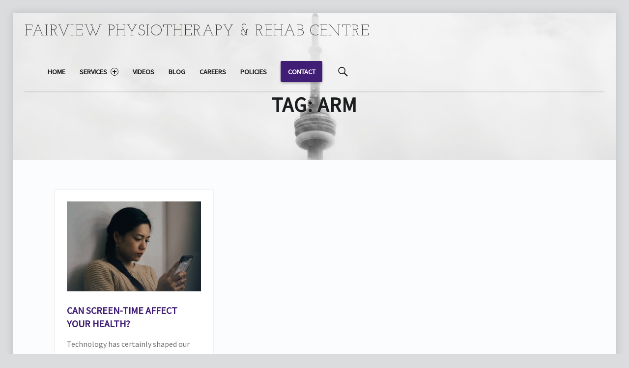

--- FILE ---
content_type: text/html; charset=UTF-8
request_url: https://www.fairviewrehabcentre.com/tag/arm/
body_size: 12160
content:
<!doctype html>
<html class="no-js" lang="en-CA">

<head>

<meta name='robots' content='index, follow, max-image-preview:large, max-snippet:-1, max-video-preview:-1' />
<meta charset="UTF-8" />
<meta name="viewport" content="width=device-width, initial-scale=1, maximum-scale=1" />
<link rel="profile" href="http://gmpg.org/xfn/11" />
<link rel="pingback" href="https://www.fairviewrehabcentre.com/xmlrpc.php" />

	<!-- This site is optimized with the Yoast SEO plugin v26.8 - https://yoast.com/product/yoast-seo-wordpress/ -->
	<title>arm Archives - Fairview Physiotherapy &amp; Rehab Centre</title>
	<link rel="canonical" href="https://www.fairviewrehabcentre.com/tag/arm/" />
	<meta property="og:locale" content="en_US" />
	<meta property="og:type" content="article" />
	<meta property="og:title" content="arm Archives - Fairview Physiotherapy &amp; Rehab Centre" />
	<meta property="og:url" content="https://www.fairviewrehabcentre.com/tag/arm/" />
	<meta property="og:site_name" content="Fairview Physiotherapy &amp; Rehab Centre" />
	<meta name="twitter:card" content="summary_large_image" />
	<script type="application/ld+json" class="yoast-schema-graph">{"@context":"https://schema.org","@graph":[{"@type":"CollectionPage","@id":"https://www.fairviewrehabcentre.com/tag/arm/","url":"https://www.fairviewrehabcentre.com/tag/arm/","name":"arm Archives - Fairview Physiotherapy &amp; Rehab Centre","isPartOf":{"@id":"https://www.fairviewrehabcentre.com/#website"},"primaryImageOfPage":{"@id":"https://www.fairviewrehabcentre.com/tag/arm/#primaryimage"},"image":{"@id":"https://www.fairviewrehabcentre.com/tag/arm/#primaryimage"},"thumbnailUrl":"https://www.fairviewrehabcentre.com/wp-content/uploads/2019/09/chris-yang-EcWOVYEe87s-unsplash.jpg","breadcrumb":{"@id":"https://www.fairviewrehabcentre.com/tag/arm/#breadcrumb"},"inLanguage":"en-CA"},{"@type":"ImageObject","inLanguage":"en-CA","@id":"https://www.fairviewrehabcentre.com/tag/arm/#primaryimage","url":"https://www.fairviewrehabcentre.com/wp-content/uploads/2019/09/chris-yang-EcWOVYEe87s-unsplash.jpg","contentUrl":"https://www.fairviewrehabcentre.com/wp-content/uploads/2019/09/chris-yang-EcWOVYEe87s-unsplash.jpg","width":2656,"height":3984,"caption":"How screen-time can affect your health"},{"@type":"BreadcrumbList","@id":"https://www.fairviewrehabcentre.com/tag/arm/#breadcrumb","itemListElement":[{"@type":"ListItem","position":1,"name":"Home","item":"https://www.fairviewrehabcentre.com/"},{"@type":"ListItem","position":2,"name":"arm"}]},{"@type":"WebSite","@id":"https://www.fairviewrehabcentre.com/#website","url":"https://www.fairviewrehabcentre.com/","name":"Fairview Physiotherapy & Rehab Centre","description":"A Multi-Disciplinary Clinic","potentialAction":[{"@type":"SearchAction","target":{"@type":"EntryPoint","urlTemplate":"https://www.fairviewrehabcentre.com/?s={search_term_string}"},"query-input":{"@type":"PropertyValueSpecification","valueRequired":true,"valueName":"search_term_string"}}],"inLanguage":"en-CA"}]}</script>
	<!-- / Yoast SEO plugin. -->


<link rel='dns-prefetch' href='//widgets.getsitecontrol.com' />
<link rel='dns-prefetch' href='//www.fairviewrehabcentre.com' />
<link rel='dns-prefetch' href='//fonts.googleapis.com' />
<link rel="alternate" type="application/rss+xml" title="Fairview Physiotherapy &amp; Rehab Centre &raquo; Feed" href="https://www.fairviewrehabcentre.com/feed/" />
<link rel="alternate" type="application/rss+xml" title="Fairview Physiotherapy &amp; Rehab Centre &raquo; Comments Feed" href="https://www.fairviewrehabcentre.com/comments/feed/" />
<link rel="alternate" type="application/rss+xml" title="Fairview Physiotherapy &amp; Rehab Centre &raquo; arm Tag Feed" href="https://www.fairviewrehabcentre.com/tag/arm/feed/" />
<style id='wp-img-auto-sizes-contain-inline-css' type='text/css'>
img:is([sizes=auto i],[sizes^="auto," i]){contain-intrinsic-size:3000px 1500px}
/*# sourceURL=wp-img-auto-sizes-contain-inline-css */
</style>
<style id='wp-emoji-styles-inline-css' type='text/css'>

	img.wp-smiley, img.emoji {
		display: inline !important;
		border: none !important;
		box-shadow: none !important;
		height: 1em !important;
		width: 1em !important;
		margin: 0 0.07em !important;
		vertical-align: -0.1em !important;
		background: none !important;
		padding: 0 !important;
	}
/*# sourceURL=wp-emoji-styles-inline-css */
</style>
<style id='wp-block-library-inline-css' type='text/css'>
:root{--wp-block-synced-color:#7a00df;--wp-block-synced-color--rgb:122,0,223;--wp-bound-block-color:var(--wp-block-synced-color);--wp-editor-canvas-background:#ddd;--wp-admin-theme-color:#007cba;--wp-admin-theme-color--rgb:0,124,186;--wp-admin-theme-color-darker-10:#006ba1;--wp-admin-theme-color-darker-10--rgb:0,107,160.5;--wp-admin-theme-color-darker-20:#005a87;--wp-admin-theme-color-darker-20--rgb:0,90,135;--wp-admin-border-width-focus:2px}@media (min-resolution:192dpi){:root{--wp-admin-border-width-focus:1.5px}}.wp-element-button{cursor:pointer}:root .has-very-light-gray-background-color{background-color:#eee}:root .has-very-dark-gray-background-color{background-color:#313131}:root .has-very-light-gray-color{color:#eee}:root .has-very-dark-gray-color{color:#313131}:root .has-vivid-green-cyan-to-vivid-cyan-blue-gradient-background{background:linear-gradient(135deg,#00d084,#0693e3)}:root .has-purple-crush-gradient-background{background:linear-gradient(135deg,#34e2e4,#4721fb 50%,#ab1dfe)}:root .has-hazy-dawn-gradient-background{background:linear-gradient(135deg,#faaca8,#dad0ec)}:root .has-subdued-olive-gradient-background{background:linear-gradient(135deg,#fafae1,#67a671)}:root .has-atomic-cream-gradient-background{background:linear-gradient(135deg,#fdd79a,#004a59)}:root .has-nightshade-gradient-background{background:linear-gradient(135deg,#330968,#31cdcf)}:root .has-midnight-gradient-background{background:linear-gradient(135deg,#020381,#2874fc)}:root{--wp--preset--font-size--normal:16px;--wp--preset--font-size--huge:42px}.has-regular-font-size{font-size:1em}.has-larger-font-size{font-size:2.625em}.has-normal-font-size{font-size:var(--wp--preset--font-size--normal)}.has-huge-font-size{font-size:var(--wp--preset--font-size--huge)}.has-text-align-center{text-align:center}.has-text-align-left{text-align:left}.has-text-align-right{text-align:right}.has-fit-text{white-space:nowrap!important}#end-resizable-editor-section{display:none}.aligncenter{clear:both}.items-justified-left{justify-content:flex-start}.items-justified-center{justify-content:center}.items-justified-right{justify-content:flex-end}.items-justified-space-between{justify-content:space-between}.screen-reader-text{border:0;clip-path:inset(50%);height:1px;margin:-1px;overflow:hidden;padding:0;position:absolute;width:1px;word-wrap:normal!important}.screen-reader-text:focus{background-color:#ddd;clip-path:none;color:#444;display:block;font-size:1em;height:auto;left:5px;line-height:normal;padding:15px 23px 14px;text-decoration:none;top:5px;width:auto;z-index:100000}html :where(.has-border-color){border-style:solid}html :where([style*=border-top-color]){border-top-style:solid}html :where([style*=border-right-color]){border-right-style:solid}html :where([style*=border-bottom-color]){border-bottom-style:solid}html :where([style*=border-left-color]){border-left-style:solid}html :where([style*=border-width]){border-style:solid}html :where([style*=border-top-width]){border-top-style:solid}html :where([style*=border-right-width]){border-right-style:solid}html :where([style*=border-bottom-width]){border-bottom-style:solid}html :where([style*=border-left-width]){border-left-style:solid}html :where(img[class*=wp-image-]){height:auto;max-width:100%}:where(figure){margin:0 0 1em}html :where(.is-position-sticky){--wp-admin--admin-bar--position-offset:var(--wp-admin--admin-bar--height,0px)}@media screen and (max-width:600px){html :where(.is-position-sticky){--wp-admin--admin-bar--position-offset:0px}}

/*# sourceURL=wp-block-library-inline-css */
</style><style id='wp-block-heading-inline-css' type='text/css'>
h1:where(.wp-block-heading).has-background,h2:where(.wp-block-heading).has-background,h3:where(.wp-block-heading).has-background,h4:where(.wp-block-heading).has-background,h5:where(.wp-block-heading).has-background,h6:where(.wp-block-heading).has-background{padding:1.25em 2.375em}h1.has-text-align-left[style*=writing-mode]:where([style*=vertical-lr]),h1.has-text-align-right[style*=writing-mode]:where([style*=vertical-rl]),h2.has-text-align-left[style*=writing-mode]:where([style*=vertical-lr]),h2.has-text-align-right[style*=writing-mode]:where([style*=vertical-rl]),h3.has-text-align-left[style*=writing-mode]:where([style*=vertical-lr]),h3.has-text-align-right[style*=writing-mode]:where([style*=vertical-rl]),h4.has-text-align-left[style*=writing-mode]:where([style*=vertical-lr]),h4.has-text-align-right[style*=writing-mode]:where([style*=vertical-rl]),h5.has-text-align-left[style*=writing-mode]:where([style*=vertical-lr]),h5.has-text-align-right[style*=writing-mode]:where([style*=vertical-rl]),h6.has-text-align-left[style*=writing-mode]:where([style*=vertical-lr]),h6.has-text-align-right[style*=writing-mode]:where([style*=vertical-rl]){rotate:180deg}
/*# sourceURL=https://www.fairviewrehabcentre.com/wp-includes/blocks/heading/style.min.css */
</style>
<style id='wp-block-paragraph-inline-css' type='text/css'>
.is-small-text{font-size:.875em}.is-regular-text{font-size:1em}.is-large-text{font-size:2.25em}.is-larger-text{font-size:3em}.has-drop-cap:not(:focus):first-letter{float:left;font-size:8.4em;font-style:normal;font-weight:100;line-height:.68;margin:.05em .1em 0 0;text-transform:uppercase}body.rtl .has-drop-cap:not(:focus):first-letter{float:none;margin-left:.1em}p.has-drop-cap.has-background{overflow:hidden}:root :where(p.has-background){padding:1.25em 2.375em}:where(p.has-text-color:not(.has-link-color)) a{color:inherit}p.has-text-align-left[style*="writing-mode:vertical-lr"],p.has-text-align-right[style*="writing-mode:vertical-rl"]{rotate:180deg}
/*# sourceURL=https://www.fairviewrehabcentre.com/wp-includes/blocks/paragraph/style.min.css */
</style>
<style id='global-styles-inline-css' type='text/css'>
:root{--wp--preset--aspect-ratio--square: 1;--wp--preset--aspect-ratio--4-3: 4/3;--wp--preset--aspect-ratio--3-4: 3/4;--wp--preset--aspect-ratio--3-2: 3/2;--wp--preset--aspect-ratio--2-3: 2/3;--wp--preset--aspect-ratio--16-9: 16/9;--wp--preset--aspect-ratio--9-16: 9/16;--wp--preset--color--black: #000000;--wp--preset--color--cyan-bluish-gray: #abb8c3;--wp--preset--color--white: #ffffff;--wp--preset--color--pale-pink: #f78da7;--wp--preset--color--vivid-red: #cf2e2e;--wp--preset--color--luminous-vivid-orange: #ff6900;--wp--preset--color--luminous-vivid-amber: #fcb900;--wp--preset--color--light-green-cyan: #7bdcb5;--wp--preset--color--vivid-green-cyan: #00d084;--wp--preset--color--pale-cyan-blue: #8ed1fc;--wp--preset--color--vivid-cyan-blue: #0693e3;--wp--preset--color--vivid-purple: #9b51e0;--wp--preset--gradient--vivid-cyan-blue-to-vivid-purple: linear-gradient(135deg,rgb(6,147,227) 0%,rgb(155,81,224) 100%);--wp--preset--gradient--light-green-cyan-to-vivid-green-cyan: linear-gradient(135deg,rgb(122,220,180) 0%,rgb(0,208,130) 100%);--wp--preset--gradient--luminous-vivid-amber-to-luminous-vivid-orange: linear-gradient(135deg,rgb(252,185,0) 0%,rgb(255,105,0) 100%);--wp--preset--gradient--luminous-vivid-orange-to-vivid-red: linear-gradient(135deg,rgb(255,105,0) 0%,rgb(207,46,46) 100%);--wp--preset--gradient--very-light-gray-to-cyan-bluish-gray: linear-gradient(135deg,rgb(238,238,238) 0%,rgb(169,184,195) 100%);--wp--preset--gradient--cool-to-warm-spectrum: linear-gradient(135deg,rgb(74,234,220) 0%,rgb(151,120,209) 20%,rgb(207,42,186) 40%,rgb(238,44,130) 60%,rgb(251,105,98) 80%,rgb(254,248,76) 100%);--wp--preset--gradient--blush-light-purple: linear-gradient(135deg,rgb(255,206,236) 0%,rgb(152,150,240) 100%);--wp--preset--gradient--blush-bordeaux: linear-gradient(135deg,rgb(254,205,165) 0%,rgb(254,45,45) 50%,rgb(107,0,62) 100%);--wp--preset--gradient--luminous-dusk: linear-gradient(135deg,rgb(255,203,112) 0%,rgb(199,81,192) 50%,rgb(65,88,208) 100%);--wp--preset--gradient--pale-ocean: linear-gradient(135deg,rgb(255,245,203) 0%,rgb(182,227,212) 50%,rgb(51,167,181) 100%);--wp--preset--gradient--electric-grass: linear-gradient(135deg,rgb(202,248,128) 0%,rgb(113,206,126) 100%);--wp--preset--gradient--midnight: linear-gradient(135deg,rgb(2,3,129) 0%,rgb(40,116,252) 100%);--wp--preset--font-size--small: 13px;--wp--preset--font-size--medium: 20px;--wp--preset--font-size--large: 36px;--wp--preset--font-size--x-large: 42px;--wp--preset--spacing--20: 0.44rem;--wp--preset--spacing--30: 0.67rem;--wp--preset--spacing--40: 1rem;--wp--preset--spacing--50: 1.5rem;--wp--preset--spacing--60: 2.25rem;--wp--preset--spacing--70: 3.38rem;--wp--preset--spacing--80: 5.06rem;--wp--preset--shadow--natural: 6px 6px 9px rgba(0, 0, 0, 0.2);--wp--preset--shadow--deep: 12px 12px 50px rgba(0, 0, 0, 0.4);--wp--preset--shadow--sharp: 6px 6px 0px rgba(0, 0, 0, 0.2);--wp--preset--shadow--outlined: 6px 6px 0px -3px rgb(255, 255, 255), 6px 6px rgb(0, 0, 0);--wp--preset--shadow--crisp: 6px 6px 0px rgb(0, 0, 0);}:where(.is-layout-flex){gap: 0.5em;}:where(.is-layout-grid){gap: 0.5em;}body .is-layout-flex{display: flex;}.is-layout-flex{flex-wrap: wrap;align-items: center;}.is-layout-flex > :is(*, div){margin: 0;}body .is-layout-grid{display: grid;}.is-layout-grid > :is(*, div){margin: 0;}:where(.wp-block-columns.is-layout-flex){gap: 2em;}:where(.wp-block-columns.is-layout-grid){gap: 2em;}:where(.wp-block-post-template.is-layout-flex){gap: 1.25em;}:where(.wp-block-post-template.is-layout-grid){gap: 1.25em;}.has-black-color{color: var(--wp--preset--color--black) !important;}.has-cyan-bluish-gray-color{color: var(--wp--preset--color--cyan-bluish-gray) !important;}.has-white-color{color: var(--wp--preset--color--white) !important;}.has-pale-pink-color{color: var(--wp--preset--color--pale-pink) !important;}.has-vivid-red-color{color: var(--wp--preset--color--vivid-red) !important;}.has-luminous-vivid-orange-color{color: var(--wp--preset--color--luminous-vivid-orange) !important;}.has-luminous-vivid-amber-color{color: var(--wp--preset--color--luminous-vivid-amber) !important;}.has-light-green-cyan-color{color: var(--wp--preset--color--light-green-cyan) !important;}.has-vivid-green-cyan-color{color: var(--wp--preset--color--vivid-green-cyan) !important;}.has-pale-cyan-blue-color{color: var(--wp--preset--color--pale-cyan-blue) !important;}.has-vivid-cyan-blue-color{color: var(--wp--preset--color--vivid-cyan-blue) !important;}.has-vivid-purple-color{color: var(--wp--preset--color--vivid-purple) !important;}.has-black-background-color{background-color: var(--wp--preset--color--black) !important;}.has-cyan-bluish-gray-background-color{background-color: var(--wp--preset--color--cyan-bluish-gray) !important;}.has-white-background-color{background-color: var(--wp--preset--color--white) !important;}.has-pale-pink-background-color{background-color: var(--wp--preset--color--pale-pink) !important;}.has-vivid-red-background-color{background-color: var(--wp--preset--color--vivid-red) !important;}.has-luminous-vivid-orange-background-color{background-color: var(--wp--preset--color--luminous-vivid-orange) !important;}.has-luminous-vivid-amber-background-color{background-color: var(--wp--preset--color--luminous-vivid-amber) !important;}.has-light-green-cyan-background-color{background-color: var(--wp--preset--color--light-green-cyan) !important;}.has-vivid-green-cyan-background-color{background-color: var(--wp--preset--color--vivid-green-cyan) !important;}.has-pale-cyan-blue-background-color{background-color: var(--wp--preset--color--pale-cyan-blue) !important;}.has-vivid-cyan-blue-background-color{background-color: var(--wp--preset--color--vivid-cyan-blue) !important;}.has-vivid-purple-background-color{background-color: var(--wp--preset--color--vivid-purple) !important;}.has-black-border-color{border-color: var(--wp--preset--color--black) !important;}.has-cyan-bluish-gray-border-color{border-color: var(--wp--preset--color--cyan-bluish-gray) !important;}.has-white-border-color{border-color: var(--wp--preset--color--white) !important;}.has-pale-pink-border-color{border-color: var(--wp--preset--color--pale-pink) !important;}.has-vivid-red-border-color{border-color: var(--wp--preset--color--vivid-red) !important;}.has-luminous-vivid-orange-border-color{border-color: var(--wp--preset--color--luminous-vivid-orange) !important;}.has-luminous-vivid-amber-border-color{border-color: var(--wp--preset--color--luminous-vivid-amber) !important;}.has-light-green-cyan-border-color{border-color: var(--wp--preset--color--light-green-cyan) !important;}.has-vivid-green-cyan-border-color{border-color: var(--wp--preset--color--vivid-green-cyan) !important;}.has-pale-cyan-blue-border-color{border-color: var(--wp--preset--color--pale-cyan-blue) !important;}.has-vivid-cyan-blue-border-color{border-color: var(--wp--preset--color--vivid-cyan-blue) !important;}.has-vivid-purple-border-color{border-color: var(--wp--preset--color--vivid-purple) !important;}.has-vivid-cyan-blue-to-vivid-purple-gradient-background{background: var(--wp--preset--gradient--vivid-cyan-blue-to-vivid-purple) !important;}.has-light-green-cyan-to-vivid-green-cyan-gradient-background{background: var(--wp--preset--gradient--light-green-cyan-to-vivid-green-cyan) !important;}.has-luminous-vivid-amber-to-luminous-vivid-orange-gradient-background{background: var(--wp--preset--gradient--luminous-vivid-amber-to-luminous-vivid-orange) !important;}.has-luminous-vivid-orange-to-vivid-red-gradient-background{background: var(--wp--preset--gradient--luminous-vivid-orange-to-vivid-red) !important;}.has-very-light-gray-to-cyan-bluish-gray-gradient-background{background: var(--wp--preset--gradient--very-light-gray-to-cyan-bluish-gray) !important;}.has-cool-to-warm-spectrum-gradient-background{background: var(--wp--preset--gradient--cool-to-warm-spectrum) !important;}.has-blush-light-purple-gradient-background{background: var(--wp--preset--gradient--blush-light-purple) !important;}.has-blush-bordeaux-gradient-background{background: var(--wp--preset--gradient--blush-bordeaux) !important;}.has-luminous-dusk-gradient-background{background: var(--wp--preset--gradient--luminous-dusk) !important;}.has-pale-ocean-gradient-background{background: var(--wp--preset--gradient--pale-ocean) !important;}.has-electric-grass-gradient-background{background: var(--wp--preset--gradient--electric-grass) !important;}.has-midnight-gradient-background{background: var(--wp--preset--gradient--midnight) !important;}.has-small-font-size{font-size: var(--wp--preset--font-size--small) !important;}.has-medium-font-size{font-size: var(--wp--preset--font-size--medium) !important;}.has-large-font-size{font-size: var(--wp--preset--font-size--large) !important;}.has-x-large-font-size{font-size: var(--wp--preset--font-size--x-large) !important;}
/*# sourceURL=global-styles-inline-css */
</style>

<style id='classic-theme-styles-inline-css' type='text/css'>
/*! This file is auto-generated */
.wp-block-button__link{color:#fff;background-color:#32373c;border-radius:9999px;box-shadow:none;text-decoration:none;padding:calc(.667em + 2px) calc(1.333em + 2px);font-size:1.125em}.wp-block-file__button{background:#32373c;color:#fff;text-decoration:none}
/*# sourceURL=/wp-includes/css/classic-themes.min.css */
</style>
<link rel='stylesheet' id='simple-job-board-google-fonts-css' href='https://fonts.googleapis.com/css?family=Roboto%3A100%2C100i%2C300%2C300i%2C400%2C400i%2C500%2C500i%2C700%2C700i%2C900%2C900i&#038;ver=2.14.1' type='text/css' media='all' />
<link rel='stylesheet' id='sjb-fontawesome-css' href='https://www.fairviewrehabcentre.com/wp-content/plugins/simple-job-board/includes/css/font-awesome.min.css?ver=5.15.4' type='text/css' media='all' />
<link rel='stylesheet' id='simple-job-board-jquery-ui-css' href='https://www.fairviewrehabcentre.com/wp-content/plugins/simple-job-board/public/css/jquery-ui.css?ver=1.12.1' type='text/css' media='all' />
<link rel='stylesheet' id='simple-job-board-frontend-css' href='https://www.fairviewrehabcentre.com/wp-content/plugins/simple-job-board/public/css/simple-job-board-public.css?ver=3.0.0' type='text/css' media='all' />
<link rel='stylesheet' id='wm-fonticons-css' href='https://www.fairviewrehabcentre.com/wp-content/plugins/webman-amplifier/assets/font/fontello.css?ver=1.5.12' type='text/css' media='screen' />
<link rel='stylesheet' id='msl-main-css' href='https://www.fairviewrehabcentre.com/wp-content/plugins/master-slider/public/assets/css/masterslider.main.css?ver=3.11.0' type='text/css' media='all' />
<link rel='stylesheet' id='msl-custom-css' href='https://www.fairviewrehabcentre.com/wp-content/uploads/master-slider/custom.css?ver=7.6' type='text/css' media='all' />
<link rel='stylesheet' id='wm-google-fonts-css' href='//fonts.googleapis.com/css?family=Source+Sans+Pro%3A400%2C300%7CJosefin+Slab%3A400%2C300&#038;subset=latin&#038;ver=1.4.3' type='text/css' media='all' />
<link rel='stylesheet' id='wm-stylesheet-global-css' href='//www.fairviewrehabcentre.com/wp-content/uploads/wmtheme-qtron/global.css?ver=1.4.3' type='text/css' media='all' />
<link rel='stylesheet' id='wm-stylesheet-css' href='https://www.fairviewrehabcentre.com/wp-content/themes/qtron/style.css?ver=1.4.3' type='text/css' media='all' />
<style id='wm-stylesheet-inline-css' type='text/css'>
.intro { padding-bottom: 25%; } .intro-inner { background-image: url('https://www.fairviewrehabcentre.com/wp-content/uploads/2017/06/cropped-CN-tower-in-fog_4460x4460.jpg'); }

/*# sourceURL=wm-stylesheet-inline-css */
</style>
<script type="text/javascript" src="https://www.fairviewrehabcentre.com/wp-includes/js/jquery/jquery.min.js?ver=3.7.1" id="jquery-core-js"></script>
<script type="text/javascript" src="https://www.fairviewrehabcentre.com/wp-includes/js/jquery/jquery-migrate.min.js?ver=3.4.1" id="jquery-migrate-js"></script>
<script type="text/javascript" src="https://www.fairviewrehabcentre.com/wp-includes/js/dist/hooks.min.js?ver=dd5603f07f9220ed27f1" id="wp-hooks-js"></script>
<script type="text/javascript" src="https://www.fairviewrehabcentre.com/wp-includes/js/dist/i18n.min.js?ver=c26c3dc7bed366793375" id="wp-i18n-js"></script>
<script type="text/javascript" id="wp-i18n-js-after">
/* <![CDATA[ */
wp.i18n.setLocaleData( { 'text direction\u0004ltr': [ 'ltr' ] } );
//# sourceURL=wp-i18n-js-after
/* ]]> */
</script>
<script type="text/javascript" src="https://www.fairviewrehabcentre.com/wp-includes/js/dist/vendor/react.min.js?ver=18.3.1.1" id="react-js"></script>
<script type="text/javascript" src="https://www.fairviewrehabcentre.com/wp-includes/js/dist/vendor/react-jsx-runtime.min.js?ver=18.3.1" id="react-jsx-runtime-js"></script>
<script type="text/javascript" src="https://www.fairviewrehabcentre.com/wp-includes/js/dist/deprecated.min.js?ver=e1f84915c5e8ae38964c" id="wp-deprecated-js"></script>
<script type="text/javascript" src="https://www.fairviewrehabcentre.com/wp-includes/js/dist/dom.min.js?ver=26edef3be6483da3de2e" id="wp-dom-js"></script>
<script type="text/javascript" src="https://www.fairviewrehabcentre.com/wp-includes/js/dist/vendor/react-dom.min.js?ver=18.3.1.1" id="react-dom-js"></script>
<script type="text/javascript" src="https://www.fairviewrehabcentre.com/wp-includes/js/dist/escape-html.min.js?ver=6561a406d2d232a6fbd2" id="wp-escape-html-js"></script>
<script type="text/javascript" src="https://www.fairviewrehabcentre.com/wp-includes/js/dist/element.min.js?ver=6a582b0c827fa25df3dd" id="wp-element-js"></script>
<script type="text/javascript" src="https://www.fairviewrehabcentre.com/wp-includes/js/dist/is-shallow-equal.min.js?ver=e0f9f1d78d83f5196979" id="wp-is-shallow-equal-js"></script>
<script type="text/javascript" id="wp-keycodes-js-translations">
/* <![CDATA[ */
( function( domain, translations ) {
	var localeData = translations.locale_data[ domain ] || translations.locale_data.messages;
	localeData[""].domain = domain;
	wp.i18n.setLocaleData( localeData, domain );
} )( "default", {"translation-revision-date":"2025-11-20 20:46:18+0000","generator":"GlotPress\/4.0.3","domain":"messages","locale_data":{"messages":{"":{"domain":"messages","plural-forms":"nplurals=2; plural=n != 1;","lang":"en_CA"},"Tilde":["Tilde"],"Backtick":["Backtick"],"Period":["Period"],"Comma":["Comma"]}},"comment":{"reference":"wp-includes\/js\/dist\/keycodes.js"}} );
//# sourceURL=wp-keycodes-js-translations
/* ]]> */
</script>
<script type="text/javascript" src="https://www.fairviewrehabcentre.com/wp-includes/js/dist/keycodes.min.js?ver=34c8fb5e7a594a1c8037" id="wp-keycodes-js"></script>
<script type="text/javascript" src="https://www.fairviewrehabcentre.com/wp-includes/js/dist/priority-queue.min.js?ver=2d59d091223ee9a33838" id="wp-priority-queue-js"></script>
<script type="text/javascript" src="https://www.fairviewrehabcentre.com/wp-includes/js/dist/compose.min.js?ver=7a9b375d8c19cf9d3d9b" id="wp-compose-js"></script>
<script type="text/javascript" src="https://www.fairviewrehabcentre.com/wp-content/plugins/beaver-builder-lite-version/modules/box/js/custom-elements/fl-element.js?ver=2.9.4.2" id="fl-base-element-js"></script>
<script type="text/javascript" src="https://www.fairviewrehabcentre.com/wp-content/plugins/beaver-builder-lite-version/modules/box/js/custom-elements/fl-menu.js?ver=2.9.4.2" id="fl-menu-element-js"></script>
<script type="text/javascript" src="https://www.fairviewrehabcentre.com/wp-content/plugins/beaver-builder-lite-version/modules/box/js/custom-elements/fl-stepper.js?ver=2.9.4.2" id="fl-stepper-element-js"></script>
<script type="text/javascript" src="https://www.fairviewrehabcentre.com/wp-content/plugins/beaver-builder-lite-version/modules/box/js/custom-elements/fl-grid-area-field.js?ver=2.9.4.2" id="fl-grid-area-field-element-js"></script>
<script type="text/javascript" src="https://www.fairviewrehabcentre.com/wp-content/plugins/beaver-builder-lite-version/modules/box/js/custom-elements/fl-layer-group.js?ver=2.9.4.2" id="fl-layer-group-element-js"></script>
<script type="text/javascript" src="https://www.fairviewrehabcentre.com/wp-content/plugins/beaver-builder-lite-version/modules/box/js/custom-elements/fl-grid-tracklist.js?ver=2.9.4.2" id="fl-grid-tracklist-element-js"></script>
<link rel="https://api.w.org/" href="https://www.fairviewrehabcentre.com/wp-json/" /><link rel="alternate" title="JSON" type="application/json" href="https://www.fairviewrehabcentre.com/wp-json/wp/v2/tags/280" /><link rel="EditURI" type="application/rsd+xml" title="RSD" href="https://www.fairviewrehabcentre.com/xmlrpc.php?rsd" />
<meta name="generator" content="WordPress 6.9" />
<!-- Google Tag Manager -->
<script>(function(w,d,s,l,i){w[l]=w[l]||[];w[l].push({'gtm.start':
new Date().getTime(),event:'gtm.js'});var f=d.getElementsByTagName(s)[0],
j=d.createElement(s),dl=l!='dataLayer'?'&l='+l:'';j.async=true;j.src=
'https://www.googletagmanager.com/gtm.js?id='+i+dl;f.parentNode.insertBefore(j,f);
})(window,document,'script','dataLayer','GTM-PPRTCNF');</script>
<!-- End Google Tag Manager -->

<!-- Global site tag (gtag.js) - Google Ads: 820505403 -->
<script async src="https://www.googletagmanager.com/gtag/js?id=AW-820505403"></script>
<script>
  window.dataLayer = window.dataLayer || [];
  function gtag(){dataLayer.push(arguments);}
  gtag('js', new Date());

  gtag('config', 'AW-820505403');
</script><script>var ms_grabbing_curosr = 'https://www.fairviewrehabcentre.com/wp-content/plugins/master-slider/public/assets/css/common/grabbing.cur', ms_grab_curosr = 'https://www.fairviewrehabcentre.com/wp-content/plugins/master-slider/public/assets/css/common/grab.cur';</script>
<meta name="generator" content="MasterSlider 3.11.0 - Responsive Touch Image Slider | avt.li/msf" />
            
            <link rel="icon" href="https://www.fairviewrehabcentre.com/wp-content/uploads/2016/05/cropped-FLAVicon3-32x32.jpg" sizes="32x32" />
<link rel="icon" href="https://www.fairviewrehabcentre.com/wp-content/uploads/2016/05/cropped-FLAVicon3-192x192.jpg" sizes="192x192" />
<link rel="apple-touch-icon" href="https://www.fairviewrehabcentre.com/wp-content/uploads/2016/05/cropped-FLAVicon3-180x180.jpg" />
<meta name="msapplication-TileImage" content="https://www.fairviewrehabcentre.com/wp-content/uploads/2016/05/cropped-FLAVicon3-270x270.jpg" />

<link rel='stylesheet' id='wpforms-classic-full-css' href='https://www.fairviewrehabcentre.com/wp-content/plugins/wpforms-lite/assets/css/frontend/classic/wpforms-full.min.css?ver=1.9.8.7' type='text/css' media='all' />
</head>


<body id="top" class="_masterslider _ms_version_3.11.0 archive do-parallax-intro do-sticky-header fl-builder-lite-2-9-4-2 fl-no-js header-layout-default is-posts-list not-front-page qtron site-layout-boxed tag tag-280 tag-arm wp-theme-qtron">

<div id="page" class="hfeed site">
	<div class="site-inner">


<header id="masthead" class="site-header" role="banner" itemscope itemtype="http://schema.org/WPHeader"><div class="inner-wrapper clearfix">

<div class="site-branding"><h1 class="site-title logo type-text"><a href="https://www.fairviewrehabcentre.com/" title="Fairview Physiotherapy &amp; Rehab Centre | A Multi-Disciplinary Clinic"><span class="text-logo">Fairview Physiotherapy &amp; Rehab Centre</span></a></h1><h2 class="site-description">A Multi-Disciplinary Clinic</h2></div><nav id="site-navigation" class="main-navigation" role="navigation" itemscope itemtype="http://schema.org/SiteNavigationElement"><span class="screen-reader-text">Fairview Physiotherapy &amp; Rehab Centre site navigation</span><a class="skip-link screen-reader-text" href="#content">Skip to content</a><div class="main-navigation-inner"><div class="menu"><ul><li id="menu-item-44" class="menu-item menu-item-type-post_type menu-item-object-page menu-item-home menu-item-44"><a href="https://www.fairviewrehabcentre.com/">Home</a></li>
<li id="menu-item-79" class="menu-item menu-item-type-post_type menu-item-object-page menu-item-has-children menu-item-79"><a href="https://www.fairviewrehabcentre.com/services/">Services <span class="expander"></span></a>
<ul class="sub-menu">
	<li id="menu-item-84" class="menu-item menu-item-type-post_type menu-item-object-page menu-item-84"><a href="https://www.fairviewrehabcentre.com/acupuncture/">Acupuncture</a></li>
	<li id="menu-item-85" class="menu-item menu-item-type-post_type menu-item-object-page menu-item-85"><a href="https://www.fairviewrehabcentre.com/chiropractic/">Chiropractic</a></li>
	<li id="menu-item-83" class="menu-item menu-item-type-post_type menu-item-object-page menu-item-83"><a href="https://www.fairviewrehabcentre.com/massage/">Massage</a></li>
	<li id="menu-item-82" class="menu-item menu-item-type-post_type menu-item-object-page menu-item-82"><a href="https://www.fairviewrehabcentre.com/osteopathic/">Osteopathic</a></li>
	<li id="menu-item-81" class="menu-item menu-item-type-post_type menu-item-object-page menu-item-81"><a href="https://www.fairviewrehabcentre.com/physiotherapy/">Physiotherapy</a></li>
	<li id="menu-item-202" class="menu-item menu-item-type-post_type menu-item-object-page menu-item-202"><a href="https://www.fairviewrehabcentre.com/products/">Products</a></li>
</ul>
</li>
<li id="menu-item-137" class="menu-item menu-item-type-post_type menu-item-object-page menu-item-137"><a href="https://www.fairviewrehabcentre.com/videos/">Videos</a></li>
<li id="menu-item-377" class="menu-item menu-item-type-post_type menu-item-object-page menu-item-377"><a href="https://www.fairviewrehabcentre.com/blog/">Blog</a></li>
<li id="menu-item-722" class="menu-item menu-item-type-post_type menu-item-object-page menu-item-722"><a href="https://www.fairviewrehabcentre.com/careers/">Careers</a></li>
<li id="menu-item-1024" class="menu-item menu-item-type-post_type menu-item-object-page menu-item-1024"><a href="https://www.fairviewrehabcentre.com/policies/">Policies</a></li>
<li id="menu-item-88" class="button menu-item menu-item-type-post_type menu-item-object-page menu-item-88"><a href="https://www.fairviewrehabcentre.com/contact-us/">Contact</a></li>
</ul></div><div id="nav-search-form" class="nav-search-form"><a href="#" id="search-toggle" class="search-toggle"><span class="screen-reader-text">Search</span></a>
<form method="get" class="form-search" action="https://www.fairviewrehabcentre.com/">
	<label for="search-field" class="screen-reader-text">Search</label>
	<input type="search" value="" placeholder="Search field: type and press enter" name="s" class="search-field" id="search-field" />
</form></div></div><button id="menu-toggle" class="menu-toggle" aria-controls="site-navigation" aria-expanded="false">Menu</button></nav>

</div></header>

<header class="page-header intro-container"><div class="intro" id="intro"><div class="intro-inner"><div class="intro-title parallax-multiply"><h1 class="page-title">Tag: <span>arm</span></h1><div class="taxonomy-description"></div></div></div></div></header>

<div id="content" class="site-content">
	<div id="primary" class="content-area">
		<main id="main" class="site-main clearfix" role="main">


	<section class="archives-listing">

		<div id="posts" class="posts posts-list clearfix" itemscope itemtype="http://schema.org/ItemList">
<article id="post-771" class="post-771 post type-post status-publish format-standard has-post-thumbnail hentry category-chiro category-mssg category-osteo tag-arm tag-balance tag-bone tag-bones tag-cell tag-cellphone tag-chiropractic tag-chiro tag-chiropractors tag-computer tag-desktop tag-digestive-system tag-emotional-health tag-eyes tag-forward-flex tag-head tag-head-ache tag-headache tag-headaches tag-heal tag-health tag-heart tag-height tag-ibs tag-improved-health tag-inches tag-inner-organs tag-ipad tag-irritable-bowl-syndrome tag-joint tag-joint-adjustments tag-joint-manipulation tag-joint-position tag-laptop tag-lungs tag-manual-adjustment tag-manual-therapy tag-massage tag-rt tag-mental-health tag-neck tag-neck-base tag-nervous-system tag-notebook tag-organs tag-osteopath tag-osteopathic tag-osteopaths tag-osteo tag-pain tag-pelvic-bone tag-phone tag-physical-health tag-physical-therapy tag-physical-wellbeing tag-posture tag-pt tag-recover tag-registered-massage-therapist tag-registered-massage-therapists tag-rehab tag-rehab-clinic tag-rehabilitation tag-rehabilitation-clinic tag-rib-cage tag-ribs tag-screen-time tag-screens tag-short tag-shorten tag-shoulder tag-sitting tag-slope tag-slouch tag-stress tag-tablet tag-tall tag-tech-neck tag-thoracic-vertebrae tag-upper-back tag-well-being tag-wellness-clinic" itemscope itemprop="blogPost" itemtype="http://schema.org/BlogPosting">

	
		<div class="entry-media">

			<figure class="post-thumbnail" itemprop="image">

				<a href="https://www.fairviewrehabcentre.com/2019/09/10/screen-time/" title="Can screen-time affect your health?"><img width="420" height="280" src="https://www.fairviewrehabcentre.com/wp-content/uploads/2019/09/chris-yang-EcWOVYEe87s-unsplash-420x280.jpg" class="attachment-thumbnail size-thumbnail wp-post-image" alt="Woman looking at phone" decoding="async" fetchpriority="high" /></a>
			</figure>

		</div>

		<div class="entry-inner"><header class="entry-header"><h1 class="entry-title" itemprop="name"><a href="https://www.fairviewrehabcentre.com/2019/09/10/screen-time/" rel="bookmark">Can screen-time affect your health?</a></h1></header><div class="entry-content" itemprop="description"><p class="post-excerpt">Technology has certainly shaped our society and culture. Screen-time is now a&hellip;</p>
<div class="link-more"><a href="https://www.fairviewrehabcentre.com/2019/09/10/screen-time/">Continue reading<span class="screen-reader-text"> "Can screen-time affect your health?"</span>&hellip;</a></div></div><div class="entry-meta"><time datetime="2019-09-10T10:49:35-04:00" class="entry-date entry-meta-element published" title="September 10, 2019 | 10:49 am" itemprop="datePublished">10 Sep 2019</time><span class="comments-link entry-meta-element"><a href="https://www.fairviewrehabcentre.com/2019/09/10/screen-time/#comments" title="Comments: 26"><span class="comments-title">Comments: </span><span class="comments-count">26</span></a></span></div></div>
</article></div>
	</section>

	

		</main><!-- /#main -->
	</div><!-- /#primary -->
</div><!-- /#content -->



<footer id="colophon" class="site-footer" role="contentinfo" itemscope itemtype="http://schema.org/WPFooter">

<div class="site-footer-area footer-area-footer-widgets"><div id="footer-widgets" class="footer-widgets site-footer-area-inner clearfix columns-1" data-columns="1" data-widgets-count="1">

<div id="footer-widgets-container" class="widget-area footer-widgets-container widgets-count-1">
<div id="custom_html-5" class="widget_text widget widget_custom_html"><h3 class="widget-title">Book An Appointment</h3><div class="textwidget custom-html-widget"><div class="wpforms-container wpforms-container-full" id="wpforms-984"><form id="wpforms-form-984" class="wpforms-validate wpforms-form" data-formid="984" method="post" enctype="multipart/form-data" action="/tag/arm/" data-token="a5104e557f350aeadc4d2733a7729f1e" data-token-time="1768988601"><noscript class="wpforms-error-noscript">Please enable JavaScript in your browser to complete this form.</noscript><div class="wpforms-field-container"><div id="wpforms-984-field_0-container" class="wpforms-field wpforms-field-name" data-field-id="0"><label class="wpforms-field-label">Name <span class="wpforms-required-label">*</span></label><div class="wpforms-field-row wpforms-field-medium"><div class="wpforms-field-row-block wpforms-first wpforms-one-half"><input type="text" id="wpforms-984-field_0" class="wpforms-field-name-first wpforms-field-required" name="wpforms[fields][0][first]" required><label for="wpforms-984-field_0" class="wpforms-field-sublabel after">First</label></div><div class="wpforms-field-row-block wpforms-one-half"><input type="text" id="wpforms-984-field_0-last" class="wpforms-field-name-last wpforms-field-required" name="wpforms[fields][0][last]" required><label for="wpforms-984-field_0-last" class="wpforms-field-sublabel after">Last</label></div></div></div><div id="wpforms-984-field_7-container" class="wpforms-field wpforms-field-text" data-field-id="7"><label class="wpforms-field-label" for="wpforms-984-field_7">Phone number <span class="wpforms-required-label">*</span></label><input type="text" id="wpforms-984-field_7" class="wpforms-field-medium wpforms-field-required wpforms-masked-input" data-rule-inputmask-incomplete="1" data-inputmask-mask="(999)-999-9999" name="wpforms[fields][7]" required></div><div id="wpforms-984-field_1-container" class="wpforms-field wpforms-field-email" data-field-id="1"><label class="wpforms-field-label" for="wpforms-984-field_1">Email <span class="wpforms-required-label">*</span></label><input type="email" id="wpforms-984-field_1" class="wpforms-field-medium wpforms-field-required" data-rule-restricted-email="1" name="wpforms[fields][1]" spellcheck="false" required></div><div id="wpforms-984-field_3-container" class="wpforms-field wpforms-field-checkbox" data-field-id="3"><label class="wpforms-field-label">Which location do you prefer?</label><ul id="wpforms-984-field_3"><li class="choice-1 depth-1"><input type="checkbox" id="wpforms-984-field_3_1" name="wpforms[fields][3][]" value="Fairview Location"  ><label class="wpforms-field-label-inline" for="wpforms-984-field_3_1">Fairview Location</label></li><li class="choice-2 depth-1"><input type="checkbox" id="wpforms-984-field_3_2" name="wpforms[fields][3][]" value="Wynford Location"  ><label class="wpforms-field-label-inline" for="wpforms-984-field_3_2">Wynford Location</label></li></ul></div><div id="wpforms-984-field_2-container" class="wpforms-field wpforms-field-textarea" data-field-id="2"><label class="wpforms-field-label" for="wpforms-984-field_2">Comment or Message <span class="wpforms-required-label">*</span></label><textarea id="wpforms-984-field_2" class="wpforms-field-medium wpforms-field-required wpforms-limit-characters-enabled" data-form-id="984" data-field-id="2" data-text-limit="75" name="wpforms[fields][2]" maxlength="75" required></textarea></div></div><!-- .wpforms-field-container --><div class="wpforms-recaptcha-container wpforms-is-recaptcha wpforms-is-recaptcha-type-v2" ><div class="g-recaptcha" data-sitekey="6LceCHIpAAAAAKuJrqc4iAgDkbJ3ji1flbICMUvD"></div><input type="text" name="g-recaptcha-hidden" class="wpforms-recaptcha-hidden" style="position:absolute!important;clip:rect(0,0,0,0)!important;height:1px!important;width:1px!important;border:0!important;overflow:hidden!important;padding:0!important;margin:0!important;" data-rule-recaptcha="1"></div><div class="wpforms-submit-container" ><input type="hidden" name="wpforms[id]" value="984"><input type="hidden" name="page_title" value="arm"><input type="hidden" name="page_url" value="https://www.fairviewrehabcentre.com/tag/arm/"><input type="hidden" name="url_referer" value=""><button type="submit" name="wpforms[submit]" id="wpforms-submit-984" class="wpforms-submit" data-alt-text="Sending…" data-submit-text="Submit" aria-live="assertive" value="wpforms-submit">Submit</button></div></form></div>  <!-- .wpforms-container --></div></div>
</div>

</div></div><div class="site-footer-area footer-area-site-info"><div class="site-footer-area-inner clearfix"><div class="site-info" role="contentinfo">&copy; 2026 <a href="https://www.fairviewrehabcentre.com/" title="Fairview Physiotherapy &amp; Rehab Centre">Fairview Physiotherapy &amp; Rehab Centre</a>. Powered by <a href="https://wordpress.org">WordPress</a>. <a href="http://www.webmandesign.eu/qtron-wordpress-theme/"><strong>Q'tron</strong></a> theme by <a href="http://www.webmandesign.eu/">WebMan Design</a>. <a href="#top" class="back-to-top">Back to top &uarr;</a></div></div></div>

</footer>


	</div><!-- /.site-inner -->
</div><!-- /#page -->

<script type="speculationrules">
{"prefetch":[{"source":"document","where":{"and":[{"href_matches":"/*"},{"not":{"href_matches":["/wp-*.php","/wp-admin/*","/wp-content/uploads/*","/wp-content/*","/wp-content/plugins/*","/wp-content/themes/qtron/*","/*\\?(.+)"]}},{"not":{"selector_matches":"a[rel~=\"nofollow\"]"}},{"not":{"selector_matches":".no-prefetch, .no-prefetch a"}}]},"eagerness":"conservative"}]}
</script>
<!-- Google Tag Manager (noscript) -->
<noscript><iframe src="https://www.googletagmanager.com/ns.html?id=GTM-PPRTCNF"
height="0" width="0" style="display:none;visibility:hidden"></iframe></noscript>
<!-- End Google Tag Manager (noscript) --><script type="text/javascript" data-cfasync="false" async src="//widgets.getsitecontrol.com/177663/script.js?ver=3.0.0" id="gsc_widget_script-js"></script>
<script type="text/javascript" src="https://www.fairviewrehabcentre.com/wp-content/plugins/simple-job-board/public/js/jquery.validate.min.js?ver=1.19.5" id="jquery-validation-js"></script>
<script type="text/javascript" src="https://www.fairviewrehabcentre.com/wp-content/themes/qtron/assets/js/scripts-parallax.js?ver=1.4.3" id="wm-scripts-parallax-js"></script>
<script type="text/javascript" src="https://www.fairviewrehabcentre.com/wp-content/themes/qtron/assets/js/scripts-sticky.js?ver=1.4.3" id="wm-scripts-sticky-js"></script>
<script type="text/javascript" src="https://www.fairviewrehabcentre.com/wp-content/plugins/beaver-builder-lite-version/js/jquery.imagesloaded.min.js?ver=2.9.4.2" id="imagesloaded-js"></script>
<script type="text/javascript" src="https://www.fairviewrehabcentre.com/wp-includes/js/masonry.min.js?ver=4.2.2" id="masonry-js"></script>
<script type="text/javascript" src="https://www.fairviewrehabcentre.com/wp-includes/js/jquery/jquery.masonry.min.js?ver=3.1.2b" id="jquery-masonry-js"></script>
<script type="text/javascript" src="https://www.fairviewrehabcentre.com/wp-content/themes/qtron/assets/js/scripts-masonry.js?ver=1.4.3" id="wm-scripts-masonry-js"></script>
<script type="text/javascript" src="https://www.fairviewrehabcentre.com/wp-content/themes/qtron/assets/js/plugins/owl-carousel/owl.carousel.min.js?ver=1.4.3" id="wm-jquery-owl-carousel-js"></script>
<script type="text/javascript" src="https://www.fairviewrehabcentre.com/wp-content/themes/qtron/assets/js/plugins/imagesloaded/imagesloaded.pkgd.min.js?ver=1.4.3" id="wm-imagesloaded-js"></script>
<script type="text/javascript" src="https://www.fairviewrehabcentre.com/wp-content/themes/qtron/assets/js/plugins/background-check/background-check.min.js?ver=1.4.3" id="background-check-js"></script>
<script type="text/javascript" src="https://www.fairviewrehabcentre.com/wp-content/themes/qtron/assets/js/scripts-navigation.js?ver=1.4.3" id="wm-scripts-navigation-js"></script>
<script type="text/javascript" src="https://www.fairviewrehabcentre.com/wp-content/themes/qtron/assets/js/scripts-global.js?ver=1.4.3" id="wm-scripts-global-js"></script>
<script type="text/javascript" src="https://www.fairviewrehabcentre.com/wp-content/themes/qtron/assets/js/skip-link-focus-fix.js?ver=1.4.3" id="wm-skip-link-focus-fix-js"></script>
<script type="text/javascript" src="https://www.fairviewrehabcentre.com/wp-content/plugins/wpforms-lite/assets/js/frontend/fields/text-limit.es5.min.js?ver=1.9.8.7" id="wpforms-text-limit-js"></script>
<script type="text/javascript" src="https://www.fairviewrehabcentre.com/wp-content/plugins/wpforms-lite/assets/lib/jquery.validate.min.js?ver=1.21.0" id="wpforms-validation-js"></script>
<script type="text/javascript" src="https://www.fairviewrehabcentre.com/wp-content/plugins/wpforms-lite/assets/lib/jquery.inputmask.min.js?ver=5.0.9" id="wpforms-maskedinput-js"></script>
<script type="text/javascript" src="https://www.fairviewrehabcentre.com/wp-content/plugins/wpforms-lite/assets/lib/mailcheck.min.js?ver=1.1.2" id="wpforms-mailcheck-js"></script>
<script type="text/javascript" src="https://www.fairviewrehabcentre.com/wp-content/plugins/wpforms-lite/assets/lib/punycode.min.js?ver=1.0.0" id="wpforms-punycode-js"></script>
<script type="text/javascript" src="https://www.fairviewrehabcentre.com/wp-content/plugins/wpforms-lite/assets/js/share/utils.min.js?ver=1.9.8.7" id="wpforms-generic-utils-js"></script>
<script type="text/javascript" src="https://www.fairviewrehabcentre.com/wp-content/plugins/wpforms-lite/assets/js/frontend/wpforms.min.js?ver=1.9.8.7" id="wpforms-js"></script>
<script type="text/javascript" src="https://www.google.com/recaptcha/api.js?onload=wpformsRecaptchaLoad&amp;render=explicit" id="wpforms-recaptcha-js"></script>
<script type="text/javascript" id="wpforms-recaptcha-js-after">
/* <![CDATA[ */
var wpformsDispatchEvent = function (el, ev, custom) {
				var e = document.createEvent(custom ? "CustomEvent" : "HTMLEvents");
				custom ? e.initCustomEvent(ev, true, true, false) : e.initEvent(ev, true, true);
				el.dispatchEvent(e);
			};
		var wpformsRecaptchaCallback = function (el) {
				var hdn = el.parentNode.querySelector(".wpforms-recaptcha-hidden");
				var err = el.parentNode.querySelector("#g-recaptcha-hidden-error");
				hdn.value = "1";
				wpformsDispatchEvent(hdn, "change", false);
				hdn.classList.remove("wpforms-error");
				err && hdn.parentNode.removeChild(err);
			};
		var wpformsRecaptchaLoad = function () {
					Array.prototype.forEach.call(document.querySelectorAll(".g-recaptcha"), function (el) {
						try {
							var recaptchaID = grecaptcha.render(el, {
								callback: function () {
									wpformsRecaptchaCallback(el);
								}
							});
							el.setAttribute("data-recaptcha-id", recaptchaID);
						} catch (error) {}
					});
					wpformsDispatchEvent(document, "wpformsRecaptchaLoaded", true);
				};
			
//# sourceURL=wpforms-recaptcha-js-after
/* ]]> */
</script>
<script type="text/javascript" src="https://www.fairviewrehabcentre.com/wp-content/plugins/wpforms-lite/assets/js/frontend/fields/address.min.js?ver=1.9.8.7" id="wpforms-address-field-js"></script>
<script id="wp-emoji-settings" type="application/json">
{"baseUrl":"https://s.w.org/images/core/emoji/17.0.2/72x72/","ext":".png","svgUrl":"https://s.w.org/images/core/emoji/17.0.2/svg/","svgExt":".svg","source":{"concatemoji":"https://www.fairviewrehabcentre.com/wp-includes/js/wp-emoji-release.min.js?ver=6.9"}}
</script>
<script type="module">
/* <![CDATA[ */
/*! This file is auto-generated */
const a=JSON.parse(document.getElementById("wp-emoji-settings").textContent),o=(window._wpemojiSettings=a,"wpEmojiSettingsSupports"),s=["flag","emoji"];function i(e){try{var t={supportTests:e,timestamp:(new Date).valueOf()};sessionStorage.setItem(o,JSON.stringify(t))}catch(e){}}function c(e,t,n){e.clearRect(0,0,e.canvas.width,e.canvas.height),e.fillText(t,0,0);t=new Uint32Array(e.getImageData(0,0,e.canvas.width,e.canvas.height).data);e.clearRect(0,0,e.canvas.width,e.canvas.height),e.fillText(n,0,0);const a=new Uint32Array(e.getImageData(0,0,e.canvas.width,e.canvas.height).data);return t.every((e,t)=>e===a[t])}function p(e,t){e.clearRect(0,0,e.canvas.width,e.canvas.height),e.fillText(t,0,0);var n=e.getImageData(16,16,1,1);for(let e=0;e<n.data.length;e++)if(0!==n.data[e])return!1;return!0}function u(e,t,n,a){switch(t){case"flag":return n(e,"\ud83c\udff3\ufe0f\u200d\u26a7\ufe0f","\ud83c\udff3\ufe0f\u200b\u26a7\ufe0f")?!1:!n(e,"\ud83c\udde8\ud83c\uddf6","\ud83c\udde8\u200b\ud83c\uddf6")&&!n(e,"\ud83c\udff4\udb40\udc67\udb40\udc62\udb40\udc65\udb40\udc6e\udb40\udc67\udb40\udc7f","\ud83c\udff4\u200b\udb40\udc67\u200b\udb40\udc62\u200b\udb40\udc65\u200b\udb40\udc6e\u200b\udb40\udc67\u200b\udb40\udc7f");case"emoji":return!a(e,"\ud83e\u1fac8")}return!1}function f(e,t,n,a){let r;const o=(r="undefined"!=typeof WorkerGlobalScope&&self instanceof WorkerGlobalScope?new OffscreenCanvas(300,150):document.createElement("canvas")).getContext("2d",{willReadFrequently:!0}),s=(o.textBaseline="top",o.font="600 32px Arial",{});return e.forEach(e=>{s[e]=t(o,e,n,a)}),s}function r(e){var t=document.createElement("script");t.src=e,t.defer=!0,document.head.appendChild(t)}a.supports={everything:!0,everythingExceptFlag:!0},new Promise(t=>{let n=function(){try{var e=JSON.parse(sessionStorage.getItem(o));if("object"==typeof e&&"number"==typeof e.timestamp&&(new Date).valueOf()<e.timestamp+604800&&"object"==typeof e.supportTests)return e.supportTests}catch(e){}return null}();if(!n){if("undefined"!=typeof Worker&&"undefined"!=typeof OffscreenCanvas&&"undefined"!=typeof URL&&URL.createObjectURL&&"undefined"!=typeof Blob)try{var e="postMessage("+f.toString()+"("+[JSON.stringify(s),u.toString(),c.toString(),p.toString()].join(",")+"));",a=new Blob([e],{type:"text/javascript"});const r=new Worker(URL.createObjectURL(a),{name:"wpTestEmojiSupports"});return void(r.onmessage=e=>{i(n=e.data),r.terminate(),t(n)})}catch(e){}i(n=f(s,u,c,p))}t(n)}).then(e=>{for(const n in e)a.supports[n]=e[n],a.supports.everything=a.supports.everything&&a.supports[n],"flag"!==n&&(a.supports.everythingExceptFlag=a.supports.everythingExceptFlag&&a.supports[n]);var t;a.supports.everythingExceptFlag=a.supports.everythingExceptFlag&&!a.supports.flag,a.supports.everything||((t=a.source||{}).concatemoji?r(t.concatemoji):t.wpemoji&&t.twemoji&&(r(t.twemoji),r(t.wpemoji)))});
//# sourceURL=https://www.fairviewrehabcentre.com/wp-includes/js/wp-emoji-loader.min.js
/* ]]> */
</script>
<script type='text/javascript'>
/* <![CDATA[ */
var wpforms_settings = {"val_required":"This field is required.","val_email":"Please enter a valid email address.","val_email_suggestion":"Did you mean {suggestion}?","val_email_suggestion_title":"Click to accept this suggestion.","val_email_restricted":"This email address is not allowed.","val_number":"Please enter a valid number.","val_number_positive":"Please enter a valid positive number.","val_minimum_price":"Amount entered is less than the required minimum.","val_confirm":"Field values do not match.","val_checklimit":"You have exceeded the number of allowed selections: {#}.","val_limit_characters":"{count} of {limit} max characters.","val_limit_words":"{count} of {limit} max words.","val_min":"Please enter a value greater than or equal to {0}.","val_max":"Please enter a value less than or equal to {0}.","val_recaptcha_fail_msg":"Google reCAPTCHA verification failed, please try again later.","val_turnstile_fail_msg":"Cloudflare Turnstile verification failed, please try again later.","val_inputmask_incomplete":"Please fill out the field in required format.","uuid_cookie":"","locale":"en","country":"","country_list_label":"Country list","wpforms_plugin_url":"https:\/\/www.fairviewrehabcentre.com\/wp-content\/plugins\/wpforms-lite\/","gdpr":"","ajaxurl":"https:\/\/www.fairviewrehabcentre.com\/wp-admin\/admin-ajax.php","mailcheck_enabled":"1","mailcheck_domains":[],"mailcheck_toplevel_domains":["dev"],"is_ssl":"1","currency_code":"USD","currency_thousands":",","currency_decimals":"2","currency_decimal":".","currency_symbol":"$","currency_symbol_pos":"left","val_requiredpayment":"Payment is required.","val_creditcard":"Please enter a valid credit card number.","readOnlyDisallowedFields":["captcha","content","divider","hidden","html","entry-preview","pagebreak","payment-total"],"error_updating_token":"Error updating token. Please try again or contact support if the issue persists.","network_error":"Network error or server is unreachable. Check your connection or try again later.","token_cache_lifetime":"86400","hn_data":[],"address_field":{"list_countries_without_states":["GB","DE","CH","NL"]}}
/* ]]> */
</script>

</body>

</html>

--- FILE ---
content_type: text/html; charset=utf-8
request_url: https://www.google.com/recaptcha/api2/anchor?ar=1&k=6LceCHIpAAAAAKuJrqc4iAgDkbJ3ji1flbICMUvD&co=aHR0cHM6Ly93d3cuZmFpcnZpZXdyZWhhYmNlbnRyZS5jb206NDQz&hl=en&v=PoyoqOPhxBO7pBk68S4YbpHZ&size=normal&anchor-ms=20000&execute-ms=30000&cb=6bvuphv6jg5l
body_size: 49519
content:
<!DOCTYPE HTML><html dir="ltr" lang="en"><head><meta http-equiv="Content-Type" content="text/html; charset=UTF-8">
<meta http-equiv="X-UA-Compatible" content="IE=edge">
<title>reCAPTCHA</title>
<style type="text/css">
/* cyrillic-ext */
@font-face {
  font-family: 'Roboto';
  font-style: normal;
  font-weight: 400;
  font-stretch: 100%;
  src: url(//fonts.gstatic.com/s/roboto/v48/KFO7CnqEu92Fr1ME7kSn66aGLdTylUAMa3GUBHMdazTgWw.woff2) format('woff2');
  unicode-range: U+0460-052F, U+1C80-1C8A, U+20B4, U+2DE0-2DFF, U+A640-A69F, U+FE2E-FE2F;
}
/* cyrillic */
@font-face {
  font-family: 'Roboto';
  font-style: normal;
  font-weight: 400;
  font-stretch: 100%;
  src: url(//fonts.gstatic.com/s/roboto/v48/KFO7CnqEu92Fr1ME7kSn66aGLdTylUAMa3iUBHMdazTgWw.woff2) format('woff2');
  unicode-range: U+0301, U+0400-045F, U+0490-0491, U+04B0-04B1, U+2116;
}
/* greek-ext */
@font-face {
  font-family: 'Roboto';
  font-style: normal;
  font-weight: 400;
  font-stretch: 100%;
  src: url(//fonts.gstatic.com/s/roboto/v48/KFO7CnqEu92Fr1ME7kSn66aGLdTylUAMa3CUBHMdazTgWw.woff2) format('woff2');
  unicode-range: U+1F00-1FFF;
}
/* greek */
@font-face {
  font-family: 'Roboto';
  font-style: normal;
  font-weight: 400;
  font-stretch: 100%;
  src: url(//fonts.gstatic.com/s/roboto/v48/KFO7CnqEu92Fr1ME7kSn66aGLdTylUAMa3-UBHMdazTgWw.woff2) format('woff2');
  unicode-range: U+0370-0377, U+037A-037F, U+0384-038A, U+038C, U+038E-03A1, U+03A3-03FF;
}
/* math */
@font-face {
  font-family: 'Roboto';
  font-style: normal;
  font-weight: 400;
  font-stretch: 100%;
  src: url(//fonts.gstatic.com/s/roboto/v48/KFO7CnqEu92Fr1ME7kSn66aGLdTylUAMawCUBHMdazTgWw.woff2) format('woff2');
  unicode-range: U+0302-0303, U+0305, U+0307-0308, U+0310, U+0312, U+0315, U+031A, U+0326-0327, U+032C, U+032F-0330, U+0332-0333, U+0338, U+033A, U+0346, U+034D, U+0391-03A1, U+03A3-03A9, U+03B1-03C9, U+03D1, U+03D5-03D6, U+03F0-03F1, U+03F4-03F5, U+2016-2017, U+2034-2038, U+203C, U+2040, U+2043, U+2047, U+2050, U+2057, U+205F, U+2070-2071, U+2074-208E, U+2090-209C, U+20D0-20DC, U+20E1, U+20E5-20EF, U+2100-2112, U+2114-2115, U+2117-2121, U+2123-214F, U+2190, U+2192, U+2194-21AE, U+21B0-21E5, U+21F1-21F2, U+21F4-2211, U+2213-2214, U+2216-22FF, U+2308-230B, U+2310, U+2319, U+231C-2321, U+2336-237A, U+237C, U+2395, U+239B-23B7, U+23D0, U+23DC-23E1, U+2474-2475, U+25AF, U+25B3, U+25B7, U+25BD, U+25C1, U+25CA, U+25CC, U+25FB, U+266D-266F, U+27C0-27FF, U+2900-2AFF, U+2B0E-2B11, U+2B30-2B4C, U+2BFE, U+3030, U+FF5B, U+FF5D, U+1D400-1D7FF, U+1EE00-1EEFF;
}
/* symbols */
@font-face {
  font-family: 'Roboto';
  font-style: normal;
  font-weight: 400;
  font-stretch: 100%;
  src: url(//fonts.gstatic.com/s/roboto/v48/KFO7CnqEu92Fr1ME7kSn66aGLdTylUAMaxKUBHMdazTgWw.woff2) format('woff2');
  unicode-range: U+0001-000C, U+000E-001F, U+007F-009F, U+20DD-20E0, U+20E2-20E4, U+2150-218F, U+2190, U+2192, U+2194-2199, U+21AF, U+21E6-21F0, U+21F3, U+2218-2219, U+2299, U+22C4-22C6, U+2300-243F, U+2440-244A, U+2460-24FF, U+25A0-27BF, U+2800-28FF, U+2921-2922, U+2981, U+29BF, U+29EB, U+2B00-2BFF, U+4DC0-4DFF, U+FFF9-FFFB, U+10140-1018E, U+10190-1019C, U+101A0, U+101D0-101FD, U+102E0-102FB, U+10E60-10E7E, U+1D2C0-1D2D3, U+1D2E0-1D37F, U+1F000-1F0FF, U+1F100-1F1AD, U+1F1E6-1F1FF, U+1F30D-1F30F, U+1F315, U+1F31C, U+1F31E, U+1F320-1F32C, U+1F336, U+1F378, U+1F37D, U+1F382, U+1F393-1F39F, U+1F3A7-1F3A8, U+1F3AC-1F3AF, U+1F3C2, U+1F3C4-1F3C6, U+1F3CA-1F3CE, U+1F3D4-1F3E0, U+1F3ED, U+1F3F1-1F3F3, U+1F3F5-1F3F7, U+1F408, U+1F415, U+1F41F, U+1F426, U+1F43F, U+1F441-1F442, U+1F444, U+1F446-1F449, U+1F44C-1F44E, U+1F453, U+1F46A, U+1F47D, U+1F4A3, U+1F4B0, U+1F4B3, U+1F4B9, U+1F4BB, U+1F4BF, U+1F4C8-1F4CB, U+1F4D6, U+1F4DA, U+1F4DF, U+1F4E3-1F4E6, U+1F4EA-1F4ED, U+1F4F7, U+1F4F9-1F4FB, U+1F4FD-1F4FE, U+1F503, U+1F507-1F50B, U+1F50D, U+1F512-1F513, U+1F53E-1F54A, U+1F54F-1F5FA, U+1F610, U+1F650-1F67F, U+1F687, U+1F68D, U+1F691, U+1F694, U+1F698, U+1F6AD, U+1F6B2, U+1F6B9-1F6BA, U+1F6BC, U+1F6C6-1F6CF, U+1F6D3-1F6D7, U+1F6E0-1F6EA, U+1F6F0-1F6F3, U+1F6F7-1F6FC, U+1F700-1F7FF, U+1F800-1F80B, U+1F810-1F847, U+1F850-1F859, U+1F860-1F887, U+1F890-1F8AD, U+1F8B0-1F8BB, U+1F8C0-1F8C1, U+1F900-1F90B, U+1F93B, U+1F946, U+1F984, U+1F996, U+1F9E9, U+1FA00-1FA6F, U+1FA70-1FA7C, U+1FA80-1FA89, U+1FA8F-1FAC6, U+1FACE-1FADC, U+1FADF-1FAE9, U+1FAF0-1FAF8, U+1FB00-1FBFF;
}
/* vietnamese */
@font-face {
  font-family: 'Roboto';
  font-style: normal;
  font-weight: 400;
  font-stretch: 100%;
  src: url(//fonts.gstatic.com/s/roboto/v48/KFO7CnqEu92Fr1ME7kSn66aGLdTylUAMa3OUBHMdazTgWw.woff2) format('woff2');
  unicode-range: U+0102-0103, U+0110-0111, U+0128-0129, U+0168-0169, U+01A0-01A1, U+01AF-01B0, U+0300-0301, U+0303-0304, U+0308-0309, U+0323, U+0329, U+1EA0-1EF9, U+20AB;
}
/* latin-ext */
@font-face {
  font-family: 'Roboto';
  font-style: normal;
  font-weight: 400;
  font-stretch: 100%;
  src: url(//fonts.gstatic.com/s/roboto/v48/KFO7CnqEu92Fr1ME7kSn66aGLdTylUAMa3KUBHMdazTgWw.woff2) format('woff2');
  unicode-range: U+0100-02BA, U+02BD-02C5, U+02C7-02CC, U+02CE-02D7, U+02DD-02FF, U+0304, U+0308, U+0329, U+1D00-1DBF, U+1E00-1E9F, U+1EF2-1EFF, U+2020, U+20A0-20AB, U+20AD-20C0, U+2113, U+2C60-2C7F, U+A720-A7FF;
}
/* latin */
@font-face {
  font-family: 'Roboto';
  font-style: normal;
  font-weight: 400;
  font-stretch: 100%;
  src: url(//fonts.gstatic.com/s/roboto/v48/KFO7CnqEu92Fr1ME7kSn66aGLdTylUAMa3yUBHMdazQ.woff2) format('woff2');
  unicode-range: U+0000-00FF, U+0131, U+0152-0153, U+02BB-02BC, U+02C6, U+02DA, U+02DC, U+0304, U+0308, U+0329, U+2000-206F, U+20AC, U+2122, U+2191, U+2193, U+2212, U+2215, U+FEFF, U+FFFD;
}
/* cyrillic-ext */
@font-face {
  font-family: 'Roboto';
  font-style: normal;
  font-weight: 500;
  font-stretch: 100%;
  src: url(//fonts.gstatic.com/s/roboto/v48/KFO7CnqEu92Fr1ME7kSn66aGLdTylUAMa3GUBHMdazTgWw.woff2) format('woff2');
  unicode-range: U+0460-052F, U+1C80-1C8A, U+20B4, U+2DE0-2DFF, U+A640-A69F, U+FE2E-FE2F;
}
/* cyrillic */
@font-face {
  font-family: 'Roboto';
  font-style: normal;
  font-weight: 500;
  font-stretch: 100%;
  src: url(//fonts.gstatic.com/s/roboto/v48/KFO7CnqEu92Fr1ME7kSn66aGLdTylUAMa3iUBHMdazTgWw.woff2) format('woff2');
  unicode-range: U+0301, U+0400-045F, U+0490-0491, U+04B0-04B1, U+2116;
}
/* greek-ext */
@font-face {
  font-family: 'Roboto';
  font-style: normal;
  font-weight: 500;
  font-stretch: 100%;
  src: url(//fonts.gstatic.com/s/roboto/v48/KFO7CnqEu92Fr1ME7kSn66aGLdTylUAMa3CUBHMdazTgWw.woff2) format('woff2');
  unicode-range: U+1F00-1FFF;
}
/* greek */
@font-face {
  font-family: 'Roboto';
  font-style: normal;
  font-weight: 500;
  font-stretch: 100%;
  src: url(//fonts.gstatic.com/s/roboto/v48/KFO7CnqEu92Fr1ME7kSn66aGLdTylUAMa3-UBHMdazTgWw.woff2) format('woff2');
  unicode-range: U+0370-0377, U+037A-037F, U+0384-038A, U+038C, U+038E-03A1, U+03A3-03FF;
}
/* math */
@font-face {
  font-family: 'Roboto';
  font-style: normal;
  font-weight: 500;
  font-stretch: 100%;
  src: url(//fonts.gstatic.com/s/roboto/v48/KFO7CnqEu92Fr1ME7kSn66aGLdTylUAMawCUBHMdazTgWw.woff2) format('woff2');
  unicode-range: U+0302-0303, U+0305, U+0307-0308, U+0310, U+0312, U+0315, U+031A, U+0326-0327, U+032C, U+032F-0330, U+0332-0333, U+0338, U+033A, U+0346, U+034D, U+0391-03A1, U+03A3-03A9, U+03B1-03C9, U+03D1, U+03D5-03D6, U+03F0-03F1, U+03F4-03F5, U+2016-2017, U+2034-2038, U+203C, U+2040, U+2043, U+2047, U+2050, U+2057, U+205F, U+2070-2071, U+2074-208E, U+2090-209C, U+20D0-20DC, U+20E1, U+20E5-20EF, U+2100-2112, U+2114-2115, U+2117-2121, U+2123-214F, U+2190, U+2192, U+2194-21AE, U+21B0-21E5, U+21F1-21F2, U+21F4-2211, U+2213-2214, U+2216-22FF, U+2308-230B, U+2310, U+2319, U+231C-2321, U+2336-237A, U+237C, U+2395, U+239B-23B7, U+23D0, U+23DC-23E1, U+2474-2475, U+25AF, U+25B3, U+25B7, U+25BD, U+25C1, U+25CA, U+25CC, U+25FB, U+266D-266F, U+27C0-27FF, U+2900-2AFF, U+2B0E-2B11, U+2B30-2B4C, U+2BFE, U+3030, U+FF5B, U+FF5D, U+1D400-1D7FF, U+1EE00-1EEFF;
}
/* symbols */
@font-face {
  font-family: 'Roboto';
  font-style: normal;
  font-weight: 500;
  font-stretch: 100%;
  src: url(//fonts.gstatic.com/s/roboto/v48/KFO7CnqEu92Fr1ME7kSn66aGLdTylUAMaxKUBHMdazTgWw.woff2) format('woff2');
  unicode-range: U+0001-000C, U+000E-001F, U+007F-009F, U+20DD-20E0, U+20E2-20E4, U+2150-218F, U+2190, U+2192, U+2194-2199, U+21AF, U+21E6-21F0, U+21F3, U+2218-2219, U+2299, U+22C4-22C6, U+2300-243F, U+2440-244A, U+2460-24FF, U+25A0-27BF, U+2800-28FF, U+2921-2922, U+2981, U+29BF, U+29EB, U+2B00-2BFF, U+4DC0-4DFF, U+FFF9-FFFB, U+10140-1018E, U+10190-1019C, U+101A0, U+101D0-101FD, U+102E0-102FB, U+10E60-10E7E, U+1D2C0-1D2D3, U+1D2E0-1D37F, U+1F000-1F0FF, U+1F100-1F1AD, U+1F1E6-1F1FF, U+1F30D-1F30F, U+1F315, U+1F31C, U+1F31E, U+1F320-1F32C, U+1F336, U+1F378, U+1F37D, U+1F382, U+1F393-1F39F, U+1F3A7-1F3A8, U+1F3AC-1F3AF, U+1F3C2, U+1F3C4-1F3C6, U+1F3CA-1F3CE, U+1F3D4-1F3E0, U+1F3ED, U+1F3F1-1F3F3, U+1F3F5-1F3F7, U+1F408, U+1F415, U+1F41F, U+1F426, U+1F43F, U+1F441-1F442, U+1F444, U+1F446-1F449, U+1F44C-1F44E, U+1F453, U+1F46A, U+1F47D, U+1F4A3, U+1F4B0, U+1F4B3, U+1F4B9, U+1F4BB, U+1F4BF, U+1F4C8-1F4CB, U+1F4D6, U+1F4DA, U+1F4DF, U+1F4E3-1F4E6, U+1F4EA-1F4ED, U+1F4F7, U+1F4F9-1F4FB, U+1F4FD-1F4FE, U+1F503, U+1F507-1F50B, U+1F50D, U+1F512-1F513, U+1F53E-1F54A, U+1F54F-1F5FA, U+1F610, U+1F650-1F67F, U+1F687, U+1F68D, U+1F691, U+1F694, U+1F698, U+1F6AD, U+1F6B2, U+1F6B9-1F6BA, U+1F6BC, U+1F6C6-1F6CF, U+1F6D3-1F6D7, U+1F6E0-1F6EA, U+1F6F0-1F6F3, U+1F6F7-1F6FC, U+1F700-1F7FF, U+1F800-1F80B, U+1F810-1F847, U+1F850-1F859, U+1F860-1F887, U+1F890-1F8AD, U+1F8B0-1F8BB, U+1F8C0-1F8C1, U+1F900-1F90B, U+1F93B, U+1F946, U+1F984, U+1F996, U+1F9E9, U+1FA00-1FA6F, U+1FA70-1FA7C, U+1FA80-1FA89, U+1FA8F-1FAC6, U+1FACE-1FADC, U+1FADF-1FAE9, U+1FAF0-1FAF8, U+1FB00-1FBFF;
}
/* vietnamese */
@font-face {
  font-family: 'Roboto';
  font-style: normal;
  font-weight: 500;
  font-stretch: 100%;
  src: url(//fonts.gstatic.com/s/roboto/v48/KFO7CnqEu92Fr1ME7kSn66aGLdTylUAMa3OUBHMdazTgWw.woff2) format('woff2');
  unicode-range: U+0102-0103, U+0110-0111, U+0128-0129, U+0168-0169, U+01A0-01A1, U+01AF-01B0, U+0300-0301, U+0303-0304, U+0308-0309, U+0323, U+0329, U+1EA0-1EF9, U+20AB;
}
/* latin-ext */
@font-face {
  font-family: 'Roboto';
  font-style: normal;
  font-weight: 500;
  font-stretch: 100%;
  src: url(//fonts.gstatic.com/s/roboto/v48/KFO7CnqEu92Fr1ME7kSn66aGLdTylUAMa3KUBHMdazTgWw.woff2) format('woff2');
  unicode-range: U+0100-02BA, U+02BD-02C5, U+02C7-02CC, U+02CE-02D7, U+02DD-02FF, U+0304, U+0308, U+0329, U+1D00-1DBF, U+1E00-1E9F, U+1EF2-1EFF, U+2020, U+20A0-20AB, U+20AD-20C0, U+2113, U+2C60-2C7F, U+A720-A7FF;
}
/* latin */
@font-face {
  font-family: 'Roboto';
  font-style: normal;
  font-weight: 500;
  font-stretch: 100%;
  src: url(//fonts.gstatic.com/s/roboto/v48/KFO7CnqEu92Fr1ME7kSn66aGLdTylUAMa3yUBHMdazQ.woff2) format('woff2');
  unicode-range: U+0000-00FF, U+0131, U+0152-0153, U+02BB-02BC, U+02C6, U+02DA, U+02DC, U+0304, U+0308, U+0329, U+2000-206F, U+20AC, U+2122, U+2191, U+2193, U+2212, U+2215, U+FEFF, U+FFFD;
}
/* cyrillic-ext */
@font-face {
  font-family: 'Roboto';
  font-style: normal;
  font-weight: 900;
  font-stretch: 100%;
  src: url(//fonts.gstatic.com/s/roboto/v48/KFO7CnqEu92Fr1ME7kSn66aGLdTylUAMa3GUBHMdazTgWw.woff2) format('woff2');
  unicode-range: U+0460-052F, U+1C80-1C8A, U+20B4, U+2DE0-2DFF, U+A640-A69F, U+FE2E-FE2F;
}
/* cyrillic */
@font-face {
  font-family: 'Roboto';
  font-style: normal;
  font-weight: 900;
  font-stretch: 100%;
  src: url(//fonts.gstatic.com/s/roboto/v48/KFO7CnqEu92Fr1ME7kSn66aGLdTylUAMa3iUBHMdazTgWw.woff2) format('woff2');
  unicode-range: U+0301, U+0400-045F, U+0490-0491, U+04B0-04B1, U+2116;
}
/* greek-ext */
@font-face {
  font-family: 'Roboto';
  font-style: normal;
  font-weight: 900;
  font-stretch: 100%;
  src: url(//fonts.gstatic.com/s/roboto/v48/KFO7CnqEu92Fr1ME7kSn66aGLdTylUAMa3CUBHMdazTgWw.woff2) format('woff2');
  unicode-range: U+1F00-1FFF;
}
/* greek */
@font-face {
  font-family: 'Roboto';
  font-style: normal;
  font-weight: 900;
  font-stretch: 100%;
  src: url(//fonts.gstatic.com/s/roboto/v48/KFO7CnqEu92Fr1ME7kSn66aGLdTylUAMa3-UBHMdazTgWw.woff2) format('woff2');
  unicode-range: U+0370-0377, U+037A-037F, U+0384-038A, U+038C, U+038E-03A1, U+03A3-03FF;
}
/* math */
@font-face {
  font-family: 'Roboto';
  font-style: normal;
  font-weight: 900;
  font-stretch: 100%;
  src: url(//fonts.gstatic.com/s/roboto/v48/KFO7CnqEu92Fr1ME7kSn66aGLdTylUAMawCUBHMdazTgWw.woff2) format('woff2');
  unicode-range: U+0302-0303, U+0305, U+0307-0308, U+0310, U+0312, U+0315, U+031A, U+0326-0327, U+032C, U+032F-0330, U+0332-0333, U+0338, U+033A, U+0346, U+034D, U+0391-03A1, U+03A3-03A9, U+03B1-03C9, U+03D1, U+03D5-03D6, U+03F0-03F1, U+03F4-03F5, U+2016-2017, U+2034-2038, U+203C, U+2040, U+2043, U+2047, U+2050, U+2057, U+205F, U+2070-2071, U+2074-208E, U+2090-209C, U+20D0-20DC, U+20E1, U+20E5-20EF, U+2100-2112, U+2114-2115, U+2117-2121, U+2123-214F, U+2190, U+2192, U+2194-21AE, U+21B0-21E5, U+21F1-21F2, U+21F4-2211, U+2213-2214, U+2216-22FF, U+2308-230B, U+2310, U+2319, U+231C-2321, U+2336-237A, U+237C, U+2395, U+239B-23B7, U+23D0, U+23DC-23E1, U+2474-2475, U+25AF, U+25B3, U+25B7, U+25BD, U+25C1, U+25CA, U+25CC, U+25FB, U+266D-266F, U+27C0-27FF, U+2900-2AFF, U+2B0E-2B11, U+2B30-2B4C, U+2BFE, U+3030, U+FF5B, U+FF5D, U+1D400-1D7FF, U+1EE00-1EEFF;
}
/* symbols */
@font-face {
  font-family: 'Roboto';
  font-style: normal;
  font-weight: 900;
  font-stretch: 100%;
  src: url(//fonts.gstatic.com/s/roboto/v48/KFO7CnqEu92Fr1ME7kSn66aGLdTylUAMaxKUBHMdazTgWw.woff2) format('woff2');
  unicode-range: U+0001-000C, U+000E-001F, U+007F-009F, U+20DD-20E0, U+20E2-20E4, U+2150-218F, U+2190, U+2192, U+2194-2199, U+21AF, U+21E6-21F0, U+21F3, U+2218-2219, U+2299, U+22C4-22C6, U+2300-243F, U+2440-244A, U+2460-24FF, U+25A0-27BF, U+2800-28FF, U+2921-2922, U+2981, U+29BF, U+29EB, U+2B00-2BFF, U+4DC0-4DFF, U+FFF9-FFFB, U+10140-1018E, U+10190-1019C, U+101A0, U+101D0-101FD, U+102E0-102FB, U+10E60-10E7E, U+1D2C0-1D2D3, U+1D2E0-1D37F, U+1F000-1F0FF, U+1F100-1F1AD, U+1F1E6-1F1FF, U+1F30D-1F30F, U+1F315, U+1F31C, U+1F31E, U+1F320-1F32C, U+1F336, U+1F378, U+1F37D, U+1F382, U+1F393-1F39F, U+1F3A7-1F3A8, U+1F3AC-1F3AF, U+1F3C2, U+1F3C4-1F3C6, U+1F3CA-1F3CE, U+1F3D4-1F3E0, U+1F3ED, U+1F3F1-1F3F3, U+1F3F5-1F3F7, U+1F408, U+1F415, U+1F41F, U+1F426, U+1F43F, U+1F441-1F442, U+1F444, U+1F446-1F449, U+1F44C-1F44E, U+1F453, U+1F46A, U+1F47D, U+1F4A3, U+1F4B0, U+1F4B3, U+1F4B9, U+1F4BB, U+1F4BF, U+1F4C8-1F4CB, U+1F4D6, U+1F4DA, U+1F4DF, U+1F4E3-1F4E6, U+1F4EA-1F4ED, U+1F4F7, U+1F4F9-1F4FB, U+1F4FD-1F4FE, U+1F503, U+1F507-1F50B, U+1F50D, U+1F512-1F513, U+1F53E-1F54A, U+1F54F-1F5FA, U+1F610, U+1F650-1F67F, U+1F687, U+1F68D, U+1F691, U+1F694, U+1F698, U+1F6AD, U+1F6B2, U+1F6B9-1F6BA, U+1F6BC, U+1F6C6-1F6CF, U+1F6D3-1F6D7, U+1F6E0-1F6EA, U+1F6F0-1F6F3, U+1F6F7-1F6FC, U+1F700-1F7FF, U+1F800-1F80B, U+1F810-1F847, U+1F850-1F859, U+1F860-1F887, U+1F890-1F8AD, U+1F8B0-1F8BB, U+1F8C0-1F8C1, U+1F900-1F90B, U+1F93B, U+1F946, U+1F984, U+1F996, U+1F9E9, U+1FA00-1FA6F, U+1FA70-1FA7C, U+1FA80-1FA89, U+1FA8F-1FAC6, U+1FACE-1FADC, U+1FADF-1FAE9, U+1FAF0-1FAF8, U+1FB00-1FBFF;
}
/* vietnamese */
@font-face {
  font-family: 'Roboto';
  font-style: normal;
  font-weight: 900;
  font-stretch: 100%;
  src: url(//fonts.gstatic.com/s/roboto/v48/KFO7CnqEu92Fr1ME7kSn66aGLdTylUAMa3OUBHMdazTgWw.woff2) format('woff2');
  unicode-range: U+0102-0103, U+0110-0111, U+0128-0129, U+0168-0169, U+01A0-01A1, U+01AF-01B0, U+0300-0301, U+0303-0304, U+0308-0309, U+0323, U+0329, U+1EA0-1EF9, U+20AB;
}
/* latin-ext */
@font-face {
  font-family: 'Roboto';
  font-style: normal;
  font-weight: 900;
  font-stretch: 100%;
  src: url(//fonts.gstatic.com/s/roboto/v48/KFO7CnqEu92Fr1ME7kSn66aGLdTylUAMa3KUBHMdazTgWw.woff2) format('woff2');
  unicode-range: U+0100-02BA, U+02BD-02C5, U+02C7-02CC, U+02CE-02D7, U+02DD-02FF, U+0304, U+0308, U+0329, U+1D00-1DBF, U+1E00-1E9F, U+1EF2-1EFF, U+2020, U+20A0-20AB, U+20AD-20C0, U+2113, U+2C60-2C7F, U+A720-A7FF;
}
/* latin */
@font-face {
  font-family: 'Roboto';
  font-style: normal;
  font-weight: 900;
  font-stretch: 100%;
  src: url(//fonts.gstatic.com/s/roboto/v48/KFO7CnqEu92Fr1ME7kSn66aGLdTylUAMa3yUBHMdazQ.woff2) format('woff2');
  unicode-range: U+0000-00FF, U+0131, U+0152-0153, U+02BB-02BC, U+02C6, U+02DA, U+02DC, U+0304, U+0308, U+0329, U+2000-206F, U+20AC, U+2122, U+2191, U+2193, U+2212, U+2215, U+FEFF, U+FFFD;
}

</style>
<link rel="stylesheet" type="text/css" href="https://www.gstatic.com/recaptcha/releases/PoyoqOPhxBO7pBk68S4YbpHZ/styles__ltr.css">
<script nonce="An33qPPBHvdmwKB8fnefaw" type="text/javascript">window['__recaptcha_api'] = 'https://www.google.com/recaptcha/api2/';</script>
<script type="text/javascript" src="https://www.gstatic.com/recaptcha/releases/PoyoqOPhxBO7pBk68S4YbpHZ/recaptcha__en.js" nonce="An33qPPBHvdmwKB8fnefaw">
      
    </script></head>
<body><div id="rc-anchor-alert" class="rc-anchor-alert"></div>
<input type="hidden" id="recaptcha-token" value="[base64]">
<script type="text/javascript" nonce="An33qPPBHvdmwKB8fnefaw">
      recaptcha.anchor.Main.init("[\x22ainput\x22,[\x22bgdata\x22,\x22\x22,\[base64]/[base64]/[base64]/bmV3IHJbeF0oY1swXSk6RT09Mj9uZXcgclt4XShjWzBdLGNbMV0pOkU9PTM/bmV3IHJbeF0oY1swXSxjWzFdLGNbMl0pOkU9PTQ/[base64]/[base64]/[base64]/[base64]/[base64]/[base64]/[base64]/[base64]\x22,\[base64]\x22,\[base64]/CncKKwq0cacOMKsKbwpYJNMKbTMOmwq3DuSI8woEQRxPDg8KAQcOHDMOtwpRZw6HCp8ODFQZOWcKyM8OLRsKkMgBxGsKFw6bCsRHDlMOswoVHD8KxAV4qZMOzwqjCgsOmdcO8w4URNcOnw5IMTnXDlULDqMO/[base64]/[base64]/[base64]/[base64]/[base64]/CsMKCB33CvsKbOcODw446w4RkdVgiw5IUDzDDkMKXw7zDm3F/[base64]/DlsKTKsOpI15+GsKnw4VZGsOVw6jDtMKDw5QYIcKEw7hEGGpuAMOLQn/ChMKLwqVQw5x/w7LDhcK2XMKYdwHCo8OVwoAUAsOURwhwMMKoaSAkB09vWMK7Vm/DjjDCnSZdM3LClXA+wp5xwqUsw5TDqcO6wo3Dv8O5S8KiHETDmXbDsD0EKcKAYsK2Qis6wrPDk3JuS8Kkw6VRwpoQwqNowpwvw5HDqcOvdcKteMOcdFwyw7d/[base64]/Cv8OGGDLDhgNuw4REbcK/[base64]/[base64]/CunN+wp1UDG3CscKbw5tVw57CgggXBwsfwr4yScKMPn3CtcOuw682bcKGGcK3w4klwpFXwrxYw6vCiMKYdT7CmBnCm8OCSsKBw4c7w6/CisOXw5fDuAvCvXrDvDsYG8KXwpgbw5k9w6NSQsODccKiwrfDoMO1dD3CvHPDtcK6w4TChnjCg8K6wqMfwolAwrgzwqtfbMODcyXCjsK3Q2lPesK/w7IFUn82wpwdwqjDpDJLdcOOw7U+w4JxNMO/ZsKIwpLDrMOjTVfCggrConDDmsK7LcKLwrk/DSrDvCDCv8KIwqjCoMKswrzCqH/CrcONwovDrMONwq3DqsO9EcKSXU0rLA7ChsOdw5nDqxNAQxlSM8OqGDAHwpvDsjrDo8O8wojCs8Omw7vDgxbDgRkow5XDlBzDlWcAw7XCj8KcZMK/w6TDu8OQw4Q4wpV6w7bChWd4wpFXw79RZsOTwrvDkMO6csKWwpzCklPCkcK7wpfCoMKfcXHCscOhw7QUw5Rkw5k6w747w5bDtnDCu8Obwp/DicKBw7DCgsOIwrBLw7rDuSvDjS0BwrnDnXLCscOMD1xKWBnCo27CjlZRATN9w5HCuMK9wojDnMK8BsO/LDt7w5hYw5YRw5DCrsKdw5VjSsKiQ0tmM8K5w6dsw5U5aFgqw7UDC8Oww6Qvw6PCi8Kww6Zow5vDpMOMOcOVCsOvbcKew7/DscO3wpU7UjINQ00BMMK7w4HDosKLwpXCqMOvw7B5wrkRMTICcS3ClAxRw74GEMOGwrTCgXTDocKZXR/CkMKawrbCl8KOeMOKw6vDsMOMw6DCslPCkEc+woLDlMO0wpgiw70Qw4nCs8Kaw5QrScK6EMOeWsKYw63Dn3siYnkYw4/CgGgow5jClMOzw4QmFMO3w48Xw63ClMK4wr5qwposKixsLMKFw4ddwr1DaFTDjsKZCzISw55PA2jCv8Onw54TTMKGwrLDlGMiwpNqwrbCk03Dq1FVw4PDmz8PAV9KHE91e8OSw7JRwoQbBMKpwpxzwrAbdC3ClsKOw6Jrw6R9A8O7w4vDpTwswpXCpV/[base64]/[base64]/CvSnCvyPDrStew6ANw7ULw5bDs8KWwq/ChcOmL1bDuMODVDYew51Qwph+w5FZw6sSFGBaw4/[base64]/DuMOew5NnRcOoWsOzwoDCmm3DhyAowpzDkGR8wql6FcKfwpAUD8OtScOEBVJTw4p0F8OCU8KoaMK9fMKCWsKCZRATwqhMwpvChcOVwqXCmsOKKMOKV8KqFMKWwqLCmAQxEMOzI8KDFcKKwos9w67Cr1PDnilQwrN/[base64]/Coy7CocKsIcOGw5Auwr/Dth3DjcKWw6ouwq3Cv8KJU2VULMOvCcKswqEkwr8Xw5IYNlDDjRvCicOtXwDCp8KgY1BOw7BsbMKEw7Enw4t+cUQNw7XDpDrDvTHDl8KFGMKbIU7Dhx9OccKsw4fDnMOBwoLChz9oCwzDhWzCisKiw7vDlTnCixPCo8KFYB7Dj2rCl3zDoT3DqG7CvMKDwpY6QMKiV1/[base64]/[base64]/DtxbCk8ORMFDCrsOPw5h7w5g6XEsOSCnDhDhSwo3CvsOXXlY2w43CuAXDrRo/WcKneRhRTDUcNcKBP2s+OsOkF8OTQmfDm8O4QUTDvcKXwrpdKkvCkMKvwpTDuBbDoXzDtGlWw4jCosKucsO5WMK+Tx7DgcO5W8OkwoXCtz/CvD9swobClcKfw63Cl0/DoQDDhsOBFsKdHRZlLcOVw63DosKbw4sVw5jCvMOefMOKwqlNwrsbc33DpsKow5IPbB1wwrpyGBrCqQ7CoAfCvD1Ow78PfsKtwr/DmjZrwqdmGS/DsCjCu8KZBkNTw7ASDsKBwr0zVsK9w6UNXXXCnUjDhDAmwrHCssKIw6M/wp1RIwHDlcO7w77CrgsqwpLDjSrDk8OlfUpEw4MoJMOGw5wuOsOUV8O2aMK9w6bDpMK+w6heY8KVw6UqVDnCmQxQIk/CpV9uQMKPBcOPOy83w6VkwoXDssOUc8O2w5PDm8KQVMO3fcOcBcKhwpHDvHDDuQQhch9mwr/Ch8K/N8KPw5bCgcKjGnJCU38aZ8OeawjChcOrIk3DgFopQcObwr7DpsO/[base64]/[base64]/[base64]/[base64]/CscOrMcKew4AwTcK/RMKkwolaRsOEwrZYwq3DocKjw77DrDfCpXE9a8Oxw5FnfhTCkMOML8KJUMOeCwk4B2rCnsO4eT8dYsOzbsOsw6VwFVbDr2MfLAB3wqN/wr0/RcKXWsOGw7rDjgfCmVZdRnLDuh7Ds8K4R8KZfh4Rw6QtfBnCuXJgwp0Kw5jCsMKWEE3CshLDscKEU8KKb8Oow6cHb8OWKcK3Rk3DvQlzBMOkwqrCvi48w6DDu8ObVsK3CsKzBH1/w4tzw79dw4kCLA8CeArCmwLClMO2JmkHw57Cn8Orwq3CvDpEw5U7wqfDpRHDjR4twp7CrMOvI8OLHMKTw75ECMKxwpM9wpvChsO0c14/Q8OtIsKaw6zDiS1jw6oiwoTCnG/DgHRGasKnw6IdwoAxJ3rCo8OiXmjDkVZ0WsKvPH/DiHzCmD/Ds1NCfsKsFsKzw5PDmsK9w4TDrMKEF8KFwqvCvFLDjHnDpQBXwpJtw4ZIwq5WDsOXw4nDqsORKcKOwonCvHLDkMK2eMOowoDCgsOUwobCp8OAw6pSwpsbw55lGhPCnwnDuGs2V8KjfsKtTcKPw6XDki5Yw5B2PQ3CgwIxw688JhzDrsKrwqvDi8K4wpDDsSNAw4/Cv8OqG8Oow5sDw6IxKsOgw55xJ8O0wqfDu2PDjsKxw6/CkVJpOsKTw5sSFTjCg8KYV1LCmcOxQQUsQh7Drg7DrlJTwqc1XcKtDMOyw5vCn8K9GUTDucOHwoXDu8K/[base64]/UMKDdMOlUXluwrDCnsOJwoXCrMKifBXDsMOlwo9BO8KfwqXDs8OowoYLDwvCr8OJFVEQCjjDusOlwo3Ck8KqQHgKUMOtA8KPwr9awoA3UlTDgcOMwrkAwrfChUfCrD7Dg8KlZsOtPSNuXcOFw4RZw6/[base64]/CocK5w6FyZj3DtUjClVN9wpMOasKXB8OWwqJ5FWo3TMOqwpckO8KteRzCnHvDjhR7Pxc0OcKjwqtfJMK7woFBw6hgw4XCsQ4rwq4IBT/Dh8OrLcOyBh3Cok1hKhXDl1PDm8K/[base64]/CksOaw7xUwrx6CcOLVsKLecO2w5jDg8KPw6PCmmrCh2vCr8OFZMK0wq3CsMOBccK/wqQPW2HCkSvDgDZOwpnCnkx3wpzDksKUIcKWc8OlDgvDtWnCqMOPHMO2wqVRw5TCt8KOwofDqhdrAcONDwHDkXrDjHvClE/CuXk7wq0jB8KRw6nDgsK+woZDZlXCl2BbE3bDqMOiW8K+aDBMw7cpR8OqWcOmwrjCs8OPJyPDj8KZwonDnTZHwo7CvcOMMMKdSMOOMAbCsMOvT8O2aE4pw7kewqnCu8K/[base64]/Co2fCpcONc3IZwpjDpGYjNMK4wrDDpcOpXsOUJMOBwq3Dl19RHVzDlzbDkcOTw7zDtQTCi8ORDBDCvsKjw5YLd3fCjWnDix/DmAnCpGsIw4XDimh1UTwRasKKExwyWibCicK9QXsDbcOAE8OFwrohw69TdMKCfFcWwoXCtsOrGxDDqMKIAcKYw7B1wpNoZz9/[base64]/CssO3UTNsw4kFD3jCmWrCh8K7XsKhBsONe8Kgw7vCsyLDsU3ClcOVw6Vhw7BFJ8KFworCgy3DoHTDnnvDpH/DigXCuGrDrCFrfgDDvDonWBpRH8KkYxPDtcO/wrrDvsK+wp5Lw4BtwrTDhXfCqlttQsOQMEw8VAHCm8OjLhbDpsKTwpHDujN3DFrCj8K/[base64]/CrMK1HcKVwrHDssKcZgtVwrYPZQhww79Cw4XCicOUw63DjxTDoMOww411VMO6Y1jCncOFVkNkwqTCv1nCpcK7D8KCXX1cAiXDpMOpw4/Dg3TCnxzDkcOlwpAABcOKwpLChT7CnwMTw4NLIsKIw7rCncKyw43DvcOpTAPCpsOJQC7DoxwBIMO8wrIRPx9TDmRmw6NowqVDbFQ/w63DvMOldy3DqAgPFMOURHzCvcK2ZMO5w5sdQ3jCrMKBI1PCu8KUIEt/YMO/FMKeOsKxw6vCqMOSw7tdI8KXAcO6wpteMU/[base64]/HMO4w7vCpixGG14JwogTYGPDl3d5w7/CgsKEwqQowpnDvMKKwpnCkMK2Q3XClkvCux7DicKIw5FuSsOHd8KLwqlfPTLCnlfCqyE+woBfCGfCtsKnw4jDlk4sCCgdwqpBwpBZwoZmZy7DvEXCp1ppwqp8w4ovw5R3w7vDpG7DmsKJwrzDu8KyLxUUw6rDth/DncK0wrvCjxjCoHYoS1VRw7/DrCLDogRQKsOtWsOtw40WH8ONw5TCksKvIcOiDFt5OSwpZsKhQ8K4woF7HUPCksOpwrMiVComw41xSUrCrzDDkVs/[base64]/CnsKBG8KSQVvCuQjCpMK1wpUAwq/CtRHDknZpwr/DqGjDoxPDpsOmeMKpwqLDpEYICmfDqVM/JsKQa8KVbwQjA3TCoRAdXgLCrTMLw5JLwqDCgcOeUsO1wpbCpcOcwpfCvHlVHMKmWW/CmAE5woTClsK5cHUzZ8KHwrALw64oKTzDg8K1SsKCR1nCqkzDlcKzw6JkGl8cVm5Mw5h/wqZvw4LDtcKLw5nCkiLCsBhjWcKAw4Z7HivCvcOOwqpRLyVpwpUiVsKhWybCu10yw7XCsiPCpHAnVDUNBRrDsFQdwq3DkcOBGT1GKMKAwohGf8Kow4nDuBMLKnZBY8O3dcO1wo/CmMO3w5cEwqrDhFXDoMORwqt+w4h0w7deW2rDqg0kw4vCmjLDnsKUWsOnwp0XwrfDuMKtfsO8P8K4wrtGJ1PChgcuecKsb8KEBsKrwo9TGVfDjMK/VcKdw7vCpMOQwpspeDxpw43DjcKJPcOlwo0JTQDDoR7CocOiQcO9IHsiw5/Di8KQw7IwacOXwrNCF8OXwpBWAMKdwppBccK9ODIuw60fw53CnMKMwpnCkcOqVsOfwp7DmVJew5vCj1/CkcKvVsKIBcO4wpceKMK+PcK5w6hqYsOrw73DkcKKQF08w5BeCsOUwqYDw5J2wpjDpwPCk1LCvMKRwpnCpsK/wpHCmAzCvMKUw63CscOoNMOxQTFYLEdOM3DDpnELw4LCkVfCiMOIQg8hasKvTg3Dtz/CrXzDtsO9N8KdVzLDsMKqQxbCh8OFKMOzblvCp3TDjy7DiRlNXMK5wod6w4fDnMKVw5vCgFnCiW93DixlMUh0CsKwAh5swpLDrcKdKXs+D8O2KBBnwqvDs8OZwqRow4rDuE3DtjvCkMKPN0vDsXkvOlNVAXY/w4wKw4rDs3/Cp8OpwqrCg1IIw73Cr08Uwq3CqgAJGy/Cu0vDhMKlw6EMw4DCq8Omw7nDucKew6xiWSkXJMKHHnsuw5XCscOIN8ORJ8OTAcKtw67Cpio5DsOgc8OVwpJlw4DCghXDpxXCpsKdw4TCn3RBNcKQT09wPCHClsObwrsRw6fCv8KFG3rCpyEmP8OHw5hew5Iwwqx/wrzDvsKDM1LDp8KkwoTCgU3CicKCZsOmwq5Lw7fDpXLCvsK0CMKZYnNKFsKQwq/DkEpoa8KmYsOXwoFJRcOSAjw4PMOaesOAw6nDsjNBFWcWw7TDocKbTEXChMKmw5bDmD3DrFHDoQvCnjwZwpvCn8KHw5/DsQcfDUp3wp0rfsKnwqJRw6/DpTzDpjXDj2gaWhjCsMKAw4rDn8OTCSXCnkPDhEvDqxfDjsK0TMO6V8Oqw5d8GMOew7N/asK1wqs/d8K0w7BFV09WcEzCjcO5SjzCiQLDqmvDgwzDvURNDMKwYSw5w4PDocKIw61mwqgWPsOPW2nDsiDClsKiw4BsXn/Dt8OOwqs3XcO8wpPDjsKeXcOQw4/CvRguwpjDpUx+PsOaworCm8OyGcKYKsOfw64/ZMKlw7Bye8OawpHDoBfCucORAHbCv8KbXsOTdcOzwonDu8OvTijDpcKhwrzCusOZbsKSwpLDocKGw7VfwpMFIT42w7xuY3UxXiHDrzvDrMOrGsOZVsKFw4gzKsOEFcK2w6ZRwrjCjsKew5/DsxDDi8OQWMO6bjUVRSXDmMOiJsOmw5vCh8K+wqR+w5LDkzA+W0TDgAlBXlI+ZV8hw5RkCMOzwqc1FhrCt07DncO5wrUOwqQ3BsOUEGHDjlI1KsKxfD1Lw5TCrMO+X8KaRCZnw7RqEW/CosOlWS/[base64]/CnsOlw7jDp0hQe2UxwpZCwojDp8O+wpNQUsKdw5LDuiMowqLChUvDpiPDiMKkw4hzwo8nYnF5wqZ2HMKgwp03PXzCiwvCqkhQw5dlw5JaSULDmxPDisKrwrJeG8OUwo3CssOGSwYIwpprah5hwopLKcORw5twwow5w64tS8ObM8KQwoU8YwB2V3/ClhozNHXDlMODUMKfJsOhMcKwPVgawpsVWQ/DokjDksOTw6vCkcKfwqkNHQjCrMOQBQvDmlNWZn1aFMOaBcKuT8KZw6zCgwDDrsOHw7HDtGA3NygJw4PDscK9dcOVYsOhwoIZwr/ChcKWZsKRw6c4wpXDoCsfTTxnwpjDsk4gTMOSw6ZUw4PDscK6VG5aMMKBERPCjnzDhMOzNMKPAwnCh8KBw6PDkzvDrcOiWwUuw59TbSrCnXMlwqkjPMKOwrs/VcOdDS/[base64]/CqsOMwobCqcKPWMOhECAlA8KQLW/DicOmw5EgSDIPHHvCn8K+w7HDnj0dw61Cw7IEfxvCisO0w43ChcKfwoJkF8Kawo7DpE/DosKjNRshwrrDpEYpGMO1w6g9w5kefcKLeSlnRA5Jw4JlwpnCiAYIw4zCucK3E33DqMKkw57CusO2w57CosOxwqlfwoZ3w5XDjV5/wqnDq3wdw5jDl8KAwqZBw6rCgVoNwpzCln3CsMOSwokHw6osQMO5ISxhwpDDqynCpG/DsXfCog3Cj8KBcwRYwqJZw4XClz/ChMOUw7QAwpBlDMOKwr/DssKGwoPCjzwCwoXDi8O/MCscwp/CmiFKZmRrw57CjW4ID3TCtXrChnHCpcOewq/Dh0fCq2fClMK0YE0UwpnDp8KQwpfDssO1EcK3woMcZgfCiBUawofDk1ECEcK7ScKkSiXCgcOkOsOfbMKUwqZsw6DCv2HCgcKMU8KdUsOrwr96IMONw4ZmwrLDsMOpcnUiWcKww7VgdsOnXGPDpMOxwpwOYsOVw6nCjxrCpCk+wr82wotPbcKhYsKJZjvDuWg/K8K+wpvCjMK6w7HCusOZw5HDjTjDsX3DhMKlw6jClMOFw67Dh3XDiMKaDMKJY3rDlsKpwq7Ds8Oew7rCvMOZwrYpcsKRwrFyYAYzwqEewqEDOMKZwojDt2HDisK6w5fCmsOxFlgVwrscwqfCusOzwqIqDsKxE0fDj8KjwrzCsMOxwo/CiT7CgzfCu8OZw7zCsMOBwpgPw7VAIsOzwq8PwpMPaMOYwqNPVcKXw4UaecKQwrNAw6lkw5bCiQPDiRLCm0nCn8O4K8K4w4hNwpTDncOJE8OeIhoMT8KZdw97VcOFP8OUZsOEPcOAwrvDhmnDlMKqw7LCmwrDhBhZMB/CsjEIw5FRw6k1wq3CkgPCrzHDmcKQDcOMwqVIw7HDsMK6woDCvTtyM8KUN8KXwq3CiMOFN0I1P2TDkmkewo3Cp0UJw4/DulLChHMMw78xKh/Ct8OawoM+w7vDoUh8QMKCOcKRFMKGcChHN8KgacOiw6RZRVfDtXnDiMKORWBXCl9IwpktfcKdw756w5vCj2pnw53DnivDhMO8w6PDuA/DsA/DlF1ZwpHDqi4CTsOXBX7CkT7CtcKqw7A4CR8Jw5RVD8KSb8K0G1hWLl3CoCTCtMKiDMK/N8OfWC7CkMKMcsKASUDChVDDgMKLKcOcwp/DkzgJay0xwprCj8KFw6fDscOUw7bDhMK8fQ8sw6rCoFzCksO3wrgFEX3ChcOnQCV5wpTDkcK7w4oOw7HCqBUFw7kTw61AaEDDhiAIw7PCnsOfF8K9w4JoYBFIEjjDtMKROgjCrsK1PH1EwpzCgydQw63DpsOVWcOzw73CkMOoFkU2L8Olwp4XQMKabHJ6HMOow5/DkMOkw6PCnsO7O8ODwqp1Q8KWwp/DiTbCtMOSPTTDiQ9Cwr4lwqPDr8O4wqJOHjnDn8OcVSFaByFQwr7DjBB0w5vCncOaT8OJMS9Hw4ogRMKPw6fCm8K1wpPDvMK/[base64]/Doi0ww5nCmsOHZsO1fcOGwqZoRHBpwqzCgcO+wr4INmzDosKuw47Ck1g1wqPDscOhcULDqsOCCjbClcOmNTvDrHodwqTCkiPDqXISw4NTZcO1I0xRwqPCqMK3w4jDjsOJw6PDgXBsEsOfw7TDqMKZaHlYw7TCtWhFwp/DsHNiw6HDmsOEOmrDqX/[base64]/DukLDomTDr8K1wpTCjsKzw4oHN8OwBcOrMxFyGsKFw7fCrBRGLk3DkcKvcWTCg8KVwocvw57ClTXCjFfCvErDiXbCmMOeQsKBUsOLIsOrN8KqUVUjw4IVwq9oRsOGD8O7KgA/wrbChcKcwoTDvDVmw4kcw4/CncKYwrExV8OWw5/[base64]/DgcKKw4Fcw595w5nDp8OKwpLDhsOVasKtw4DDssOwwpstUxzDicKCw7LCp8KBCmXDvMOdwpvCgcK4IwzDhgcIwrQAOMKCw6TDhj4Bwrh+B8OSLHFgSC1/wq/DmkMIPMOJdcKEJW84DntINcO1wrTCjsKxfcKqJS9MBVPDvwAWSm7CpcK7wpHDvl3DrX/Dt8ONwpfCqCDCmhLCi8OlLsKeZMKqwofCr8OCH8Ked8Odw5jDghDCj1vCh3Q2w4/[base64]/DssKZbzhYwofDqm59YsOVwopbw5TCvsOxw6c+wpREwrXClGdlRzTCkcORIAlrw63CucKTOjdkw7TCnEnCjUQmFgzCrVhmJVDChWDCnBF8N0HCtMOCw5jCsRrCoGskI8OawoU8WsOgwpZxw67CnsORHjdxwpjCs1/CsRzDqFDCsQJ3V8O1LsKWwq0ew6LCnzJ2wovDs8KFw5zCs3bCqwxdYw/[base64]/IngjfkbDvcK3wrxlIDrDqMKrw6/[base64]/L3dkwrjDl8Ofw7PDtcK7Qg7DjhjDsD3DvwLCvcOPFsOxMAPDs8OPHMKnw55mC2TDoVrDuV3CjS8fwqDCnhwzwpHCp8KqwoFUwrpzBEHDgMOEwps/[base64]/[base64]/Cr8KSw6EIb1jCogvCosOjwoMOw5nDjMOOwpXCkW7DvMOTwqTDjsKyw5coJQ7Cji/DpwcdE0HDoUoVw5I+w5LCglfCv3/CnsKMwqPCoCQTwrTCscOqwpQ4T8OKwr5XLWzCgE88b8Kww7Ivw7fCtcOTwpzDiMOQfibDpcK1woDCgjXDpsO8MMKFw5vDicKZwr/CgQE5IMK/d2t7w65DwpUswow6wqlbw7TDhks/J8O6w6hcw5lbDUNRwozDqjPDnMK+wpbCl3rDjMO9w4nDmsO6anhjFksTMmVFEsOXw4vDhsKRw7lqMHAKAcOKwrooaF/DjldDbmjDnylfEw40wovDg8KWARVQw4luw4VRwpPDvHzDr8OJO3rDj8Oow5ttwq4awrkmw4zCkhFgD8K+eMKmwpdLw5F/[base64]/CpRRCAmTDlGfDiMOLwrTCgMKePnTDjXsTwozCpj46wpPDo8K+wopZworDhgNuAzzDqMOww4R1MMOlw7HDonTDgcKBbwrCiRZfw7jCjsOmwpU/[base64]/Dn8KfZcO5wqJLUD7CpH3Cu8KoZMOcw73DpcKgwpHCpMOCwr/CrXZnwp5fJXHCikJYZWzDlCHDrsKnw4HDjXI3wqpuw7EpwrQ1R8KlZ8OQISPDpMOyw49MDBh6XsOYNBAcQMKdw4Icd8OpBsOad8KLWQLDmFBCGsK9w5JqwprDv8K1wrLDrcKtSHskwrBfGsOvwrnDs8K8LMKEI8KLw71rw5xQwoPDol3CusK3FkIfdmDDh3bCkW9/UHJkHFfClhLDrXTDu8OdRCojb8KLwovDn0nDsDXDpsKMwrzCk8Omwo1Vw79WGmjDkFvCvRjDnTfDmkPCq8O6NsKwdcK2w4TDjEU1UDrCjcOOwqNWw4treyXCkyYxJSZiw5tHN0Vdw5gOw6/DjcObwqMGfsKtwosfDl5/ekjDlMKsNMOUfMOBWSN1woxwNMK1Yn5Bw6I8wpURw4zDg8OpwpMgSD7Du8Kow6TDswdCP3ZSY8KpMGXDssKkwqlbYMKuWkcJOMOQfsOmwoUVLGMbVsO7BFDDigDCisKqw6jClMK9WMOhwp4Cw5fDtcKOFgvCtMK0XMOLdRR0UcORJm/CkRg+wrPDiXbDmizCpnjChyHDsHNNwpPDpk/CicO/P3lMMcK7wpcYw4s/w63CkwARw4k8DcKlQGvCksKIP8KuG0nCqWzDvik9MQ8hOsKdKsO0w545w4B9QMK4wpDDl2xcCHzDvsOnwpZDGsKRO37Dl8KKwr3Cu8Kvw6xcwoFBGElLMQTCoQrCkz3DhX/CmcOyPsOhScKlKlHDp8KQWhzDgitrDX7CosKfdMO+wos+N2g+VMOlaMKrwowWBMKbw4fDtmMBOh/CmDFbw7USwoLCq3jCtzZGw4RUwoXCi3zCi8K+DcKqwpnCigJiwprDnHZ+QcKNcnA4w5Bww7gGw5BDwpt1a8OjCMOuT8OuQcO1McO4w4HDsU/ConjCrMKAwqHDicKHbkLDqEEdwovCpMOywrfClcKnIiJ0wqJzwrrDrRYlGMOfw6rCoz0swrJ0w4c0EsOKwofCqEAbSUdvO8KcB8OmwoJlQMOcSSvDv8KKGcKMCcKWwplRRMK5a8OwwphrV0bCgDTDowR8w49UBF/DrcKpJMKGwqY1DMK7WMKUawXCv8ODEMKrw7vCrsKLA2wTwpNWwrDDrklOw6jDvQVLwqjCj8KgGyVCJWwCQ8KoTkfChkN/[base64]/[base64]/[base64]/CpsOzwq8qw7RFaX99UMOiwpMqw4x2woIFR8Oyw4t3woVtCcObGcOnw786wrbChXXCrcKxwo7DosOOS0kmWcOVNBLCs8K/[base64]/DhMKLA8Oqw5vDhEMrw67DtsOCJk/CocKnw67DoRQCHFZuw4VwDcKSXBzCuCbDpsKrL8KdC8OhwqfDiyzDrcO4aMKTwrbDn8KBK8Oewqh2w5LDpQlaNsKNwoVQegrDpmPDqMKKw7TCucOZw71pwqHClH5gPMOPwqBUwqZBw5l3w7HDvcK0KsKEw4bDq8KIf18ccS/[base64]/DvsORDH/ClEsgw53CksKvb8KFw6BEw4HDpMOKGTx3EcOCw5rCs8OucgssdcOswo57wqbDgl7ChMO4woNyTcKFTsOlGcKDwpzCrcO8UEtDw5Y+w4xcwpjCknLCrcKdNsOJw6fDjwMZwog+w59Xw5cBwrfDtEbCukfCkntIw6nDucOLwprDn2nCqcO4w57DnlDCkS/CmCbDk8ODQkjDhBfDgcOQwpHCl8KYHsK3ScKLXsOGW8OUw67CnsKSwqXCjEZnDDsfQEBgbMKhDsOVwqnDtcKxw5kawqbDrG83MMK9SCsWFMOLT0B+w7s1w7EuPMKNWsO+CsKFcsKfGcK9w7FTeWrCrcODw7A+PMKkwo5pwo/Cvn/[base64]/CqMK7OcKvwqvCpMKgcsKYw6pcOcKMw4nClsOIIcKBO8OxPnDCtHMcw4BDwrDCgsKuIsKnw7LDnEdawr3CnMKzwqNMaAXCssO4aMOyworCi3nDtT8ewp1owoAPw5RFYRzDl2BRwqnDssK/VMKRRV7CmcKEw7gsw5TDn3cawp9rYS3Ck1TDgxpmwpxCw64hw5UEMmDCl8OjwrISdE95W2RDPFBtNcOBUw8fwoFVw7TCv8O4wqtiB10Gw5sBPgoswpHDucOKHUjCg3V1C8KvGUgrXcKaw4XCmsOSwo8lV8KaXnBgK8Kca8Kcwp8wAMKpVRnDvMKaw77DrsK/[base64]/CisKqScObZcOQODvDl0/CosKhWjPCu8OuwpLDocODE0wDGVEsw5cWwptlw5dHwrt1EXHCoTPCjWLCpz40RcKNTy4tw5B2wpbDvW7DtMKrwowiEcOlS3zCgBLClMKVCA/Ck1LDqD4IQsKPQVUcG3DDvMKBwpxJwq1tCsO8w6fCoHbCm8Ojw4YtwqHCn3vDvUscURXDjH8bUMKuLcOkeMOAVMO0ZsO/YD7Cp8O6J8OIwoLDmsKsIcOww7FwBy7DoFvCkHvCisO+wrEKDk/DgmrDnkRuw4l4w7hcw6lZV2VMw6k0NcONw4xSwql2L3rCn8Oawq/DmsOzwr5CagzDgAkAGsOtT8OKw5QRwrzCl8OTLsOTw6fDiHnCuznCg0zDvmbDlcKVLFvDjAstHD7CgcOlwo7CpcKkwofCvMODwobDkjdiZS5twoHDrBtIeXQ6FEQzUMO0wq7ChTgKwoTCnDtXwqEEUsKTNcKowqPCq8OqBQzDrcKwH1c3wp/DjMOFcXwHw41YKMOwwrXDkcOywro5w7l4w5nClcKxO8O3K04zH8OPwpoowoDCt8KOTMOowqXDmEPDrcKpbsKRQcK2w59Nw5vCjxhww4/[base64]/CsmFtwo7Dt1nDi8Kiw63CvUhXw7QbN8Oww7bDlEEIwqfCt8Kdw4pAw4TDk2rDvA7DsG/CmcKcwonDtHvCksKRJcOQRz7Dk8OlQ8KHK2BXTcK/[base64]/ZjfDu8KIC1wDM8Kiw73DtiLDjEs4D8KPblzCqMKwf2EnYsOXw43DisOWLhNawofDnRHDusKawoDCl8O5w5IgwpvCvxkiw69UwoZswp0QdyvCjcKWwqkYwodVIV00w5QSGcOZw4HDoDJ6NsOzTMOVGMKbw6PDscOdX8KyaMKPw7LCoy/DnFHCuiPCmMOgwqLCj8KdD0PDrH8xd8OvwofCq0d+YD5UZDpKQMOcwqRDLAMVXxNkw5dpwo8Fwq1vTMK1w4ElU8O7wpMJw4DDhsOQHipTHwDDuzwcw4rDqMKRE08kwp9cf8Oqw5vCpUrDkzscw5cSGsOmGMKRJivDrT/Dn8K/wpLDlsOEex84UkZhw5QWw4Nhw7DDgsO1HVTCrcKkw4hrORtDw6dMw6jCh8O7w7QUNcOtw5zDtGXDmjJrGsOqw4pBJsK4YGzDjsKEwpZfwozCvMK4HDPDssOBw4UEw6oKw6jDhDA2QcKnCClLXl/CgsKRHBguwrLDp8KoHMO2w7TCgjUTA8KZJcKnw77CljQuUnTCrxQfZcO3K8Khwr4PJT7Dl8K9EiEyRyxUHxlJT8ODB0/DpyDDqmcnwrTDrFZLwphFwo3CkDjDlil3VlbDmMKsG3jDsS5ew4XDnzrCr8OlfMKFIzxdw7jDpUzCnB4DwpzCpcOJdcOvJMOmw5XDuMOrdhJIMkfDtMOhMwPCqMKvNcKDCMKMTRLDu3skw4jDvz3Cv2XDpSY6wprDicKGwr7CmEUSbsO/[base64]/ZyPCrlZqLl/CqcKRV3d8w7rDtMKFXFIzcsKvSTHDqcKIXTnDmMK7wq8nBjoETcOiAMOOTwdlbF7DmjrDgXhUw4DCk8OTwo9aCBvCv2wBH8Kfw4zDqG3CsnjCmcKkf8Kswqw/[base64]/[base64]/DjkkPPR3CrjfDrsK2ZxrDssOLwppzw5Newqo7w5ofXsK/MzNwc8OiwpnCnmoHw6nCtMOowrswLcKXPcOPw48ywqXCqC3CksKqw5HCo8Ogwos/w7nDh8K4cz9aw4zChcKww5YycsOjSiQVw7UkaHHCkMOMw4sAU8OncS9Ww7jCrVM/[base64]/Ck8KCwrQGdcOjw4QgwpnDrcOvw4Y7w5/CtDvCl8ObwpUww5DDtsKQwo9kwpEsXcKcEcK/EXp3wq3Do8OFw5TDl0rDpDIEwr7DsEsDGsObKEAYw40vwo9XNTjDo3FWw454wrzChsKxwq7CnGpOEcKaw4nCjsK6S8OIYsO/w4oGwpjCo8KXfMOTMsKycsOcUWPClzEQwqXDt8Kkw5vCmzLCucOYwrxKBETCu0BLw4QiOl3Cn3vDr8K8bANXWcKRasOYwonDlGhHw57CpGrDhFPDjsO1wqkMSwTCl8KWSk1rwpRow784w53CmMOYdhRrw6XCqMOtw4BBR0bCjMOfw6jCt34xw5XDhcK4JjJDe8O/LsOOw73DlD7DlMOuw4LCi8OzQMKvXMK7I8KQw6XCsm7DoCh0wpfCt2JgIi58wpAubEkjwoHDkVDDmcKbUMOXfcOJLsOWwonDjsKwfMOqwqfCucOLfcOPw6vDksKrPjvCiwHDuGbDhT5raS08wrHDrQvCmMOIw7zCu8OzwrE8B8Kdwrg7GSZ/[base64]/[base64]/DlgPw7smQ8K9wp8AWyjDlMKDVcKQZcKeOcKvYyR1RAfCpkzCvMOtI8KXW8OEwrbDoRjCgsKXWCEXExfCgsKifgMLO2otZ8KSw4TDlTTCsiTDtE4zwo8SwrnDqyvCsRpbUsOkw7DDiGXDsMOEMy/CrjxNwrHDnMOzw5dkwqcYeMO4woXDvsO6I0l/Qx/CtjkywrwewrpbM8K1w6vDksOXw7Egw4AxeQg6SlbDkcK1PkPDisOiX8KHDhzCqcKqw6XDq8O8JMOWwqUkSiUVwrHCusOBU1TCvMKlw4PDkMO0wpgFbMORekk4PWN0D8OiVcKXdcOkSxXCtFXDhMOIw7taZTzDkMKBw7/DojZDccOCwqZ2w44bw6gDwpfCiX4EYTXDkW3DvcOcUsOlwphawpPDqsOSwq7DjMKXLFpwAFvDiFsvwr3DiDUqBcOkA8Kzw4XDv8Ogw73Dv8KewrwRUcOowr/CscK0ccKgwoYodMK7w7jCh8OlfsKzDi7CuR3CkcOvw6oEUB4zPcK2w77CosKVwpBjw75xw5MvwrVnwqsnw55wKMKjUGsjwrPDm8KfworCgsKKehAwwp3DhcOWw7hBYX7CjcOEw6EbX8K9bVlSMcKYLyZ1w6d3GMOcNwFOV8KSwp1XE8K3WhDCtlUVw61gwq/DqsOxw4zCsljCssKKNcKawr7ClsKUdyvDqMOiwo3ClgHCkEYdw4zDqjcAw5tRZxrCpcKiwrbDnmLCnm3Cn8KwwoNgw6ERw647wqkbwpvDvDE2LMO6bcOtw6TCsyRww4F4wpIkc8ORwrTCjRfCtMKdHsKjQMKPwp/DmkzDrgsewpnCm8OJw5ExwoxEw4zCgcONRhHDhEZzHlXCtC/DnC/CtSl4Ix/CtsKtFxF/wpHCvkLDv8OhCsKxDjcvc8OYXsKTw5TCuGrDlcKeFMO3w5XCjMKnw6hrOnXCv8Kvw4xxw4bDiMOYCcKmUsKXwpfCisOPwp0wQcOhTcKeX8OuwrkAwptWGls/eTrCh8OnJ2LDosOaw75Iw4PDvcOSbEzDpllzwprCtC4dK1IrIsKjdsK9cHVew4XDkWNrw57ChTJ/JsKAMBPDlsOAw5U/wo9Mw4oOw6nDgMOawpPDm2nDg1ddw4grEcOVEjfDpMOvP8OENSTDulYSwqLCmU/Cl8Odw4PCvgN4GQ7Cn8Khw6FrNsKrwpBDw4PDlAzDnRohw683w4IGwoPDjClMw6ghE8KkYx4UTCPCh8OjQlnDucOmwpxdw5ZWw7fDs8Kjw6APL8KIw7lZWx/Dp8Kew5Bjwqs5ecKTwrljLcO7wqfCs2PDizHCksOAwo1tVE8rw4BaQ8K/LVVfwoIcMsKWwo3Cr1hPbsKiScOsJcKVEMOrbTbCi2TClsKlasKkHR17w595fX3DosKzwpMBU8KcbsKyw5zDuAjCohLDtR9ZCMKdI8KRwoPDsV3Clh9zMQjDrR4dw491w7RHw4LDt2DDhsOhJyHDmsO3woNATsKlwqbCp0rDu8Kjw6Yuw4ZdBMK4CcKFYsKYfcK/Q8OaTmXDqU7CpcOWwrvCuC/[base64]/wodBNB/CuzTDrU1/[base64]/Cs2AhRWBVSwHCkcKSIArDniQ5d8OCIcKZwoMyw5/CicOVBBs/X8KQXsKXZ8Orw5lLw63DpsO4Y8KxP8OWwop0ZB43w5MYwp03XjE3Q3PCgsO7NH7DqsKmwoPDrwnDuMK8w5fDvxcVUzEpw5PDgMOWHXoDw4lLLQI9Bh/DtRchwojCt8KuHUAhG2MTw4DCpA/CnS/CvMKew4zCoxNKw4JOw6UaKMOdwpDDlnpBwpklBUFGw54pa8ODJwvDuypkw6tbw5bDlE1gGhJGwrYFAMOMP0teKcKMbcKyJHZPw6PDoMOuwph3OVjCmjfCoW3DllVAMCrCrDbCl8K9I8OAwp8YSy4yw487IyDCtyB/XzINIT1GBAMPw6VHwpVsw4g1WsKaUcOdKHXCriIJAADCisKrw5fDj8OPw65JasO+RnHCk1PCn1ZDw58LV8OIaD5nw5cFwpjDv8ONwo5Pe2kUw5sqZVrDisO0fxE3InlHSFRBQzAzwpFKwo7CoCo/w4wGw4Ebw7Aww5I3wp4Jwp8LwoDDiyTDi0QUw5rDhR5ABT9HAVQAw4ZoIVhQZnXCiMKKw7jCi3/Ck2TDlhLDlEoUJSJCP8ORw4TDqC5tOcOKw59+w73DuMOnw5IdwqdsFMKPZcK0e3TCn8KYw7wrL8KKw6M8wr/DmivDq8KrexfCuXR2RxHCvcOkWcOsw6Ugw5jDjsO/w4DCmsKkQ8O+wp5Ow4PCgzbCpcOqwqjDl8Kewp9ywqJaf3hMwrkOL8ObDcK7woMKw4nDu8Oyw6EgDC3Ch8O4w5fCgBvDvcK6P8OPwqjDlcOKw4TCh8Kiw4rDm2kdYRthMsOfSHXDgRDDlAMRBl88SsOTw5vDksKaWMKxw60pDsKVB8Klwo8nwpUDRMK/w4YSwq7CuVwgdX4ewpnClVHDoMKMFUbCv8KJwoUaw4rCmifCmEMdw64YWcK3wqZ/w44gCE7DjcKfw7cRw6XDqj/CgClBXFLCs8K5LgU0w5oJwpF6cxDDgQ7DqMK1w6Isw5HDr1whwq8KwoZFJF/CrsKDwpIkwqkLw452w6pTwoJGwq9HXwEhw5zCvwvDtMOewr3CpGJ9BsKCw4TCmMO3G1RLChTClsOAfDXDmMKoXMOSwq3Duhk8O8OmwogvI8K7w7t5f8OQVsK1TjBqwpXDosKlwonCl2sHwpx3wofDgwPDuMKIQFtPw5UMw6VYLmzDosKyKhfCjRNSw4NXwqs7EsO/QAJOw5LDsMKDacKuwpRQwolhSztbX27DrlozWsOpfQXDm8OHfcOCclUbHsO7DcOHw4zDmTLDn8K2wqYAw6B+D3J0w7zCqA8VScOSwrI7w5PDlcKUE24Mw4XDvBI6w6U\\u003d\x22],null,[\x22conf\x22,null,\x226LceCHIpAAAAAKuJrqc4iAgDkbJ3ji1flbICMUvD\x22,0,null,null,null,1,[21,125,63,73,95,87,41,43,42,83,102,105,109,121],[1017145,565],0,null,null,null,null,0,null,0,1,700,1,null,0,\[base64]/76lBhn6iwkZoQoZnOKMAhmv8xEZ\x22,0,0,null,null,1,null,0,0,null,null,null,0],\x22https://www.fairviewrehabcentre.com:443\x22,null,[1,1,1],null,null,null,0,3600,[\x22https://www.google.com/intl/en/policies/privacy/\x22,\x22https://www.google.com/intl/en/policies/terms/\x22],\x225zPK7iZa8dSe+TPWKoXrhJ/4R4Cd45jj2gdJdepXuTU\\u003d\x22,0,0,null,1,1768992204022,0,0,[160,68,241],null,[76,48,73,186],\x22RC-hxj2YV2ia62sPA\x22,null,null,null,null,null,\x220dAFcWeA5QI-LvIZ2c4N6-7MshWfFcsR1JXpWqa5HrwdiqDMqQFhvI35pL5p84gl2z5kqfZDacxNzHeyQCizY2XWHbYJuDopYFWA\x22,1769075003968]");
    </script></body></html>

--- FILE ---
content_type: text/css
request_url: https://www.fairviewrehabcentre.com/wp-content/uploads/wmtheme-qtron/global.css?ver=1.4.3
body_size: 18160
content:
html {font-family:sans-serif; -ms-text-size-adjust:100%; -webkit-text-size-adjust:100%}body {margin:0;}article,aside,details,figcaption,figure,footer,header,hgroup,main,menu,nav,section,summary {display:block;}audio,canvas,progress,video {display:inline-block; vertical-align:baseline}audio:not([controls]) {display:none;height:0;}[hidden],template {display:none;}a {background-color:transparent;}a:active,a:hover {outline:0;}abbr[title] {border-bottom:1px dotted;}b,strong {font-weight:bold;}dfn {font-style:italic;}h1 {font-size:2em;margin:0.67em 0;}mark {background:#ff0;color:#000;}small {font-size:80%;}sub,sup {font-size:75%;line-height:0;position:relative;vertical-align:baseline;}sup {top:-0.5em;}sub {bottom:-0.25em;}img {border:0;}svg:not(:root) {overflow:hidden;}figure {margin:1em 40px;}hr {box-sizing:content-box;height:0;}pre {overflow:auto;}code,kbd,pre,samp {font-family:monospace, monospace;font-size:1em;}button,input,optgroup,select,textarea {color:inherit; font:inherit; margin:0}button {overflow:visible;}button,select {text-transform:none;}button,html input[type="button"], input[type="reset"],input[type="submit"] {-webkit-appearance:button; cursor:pointer}button[disabled],html input[disabled] {cursor:default;}button::-moz-focus-inner,input::-moz-focus-inner {border:0;padding:0;}input {line-height:normal;}input[type="checkbox"],input[type="radio"] {box-sizing:border-box; padding:0}input[type="number"]::-webkit-inner-spin-button,input[type="number"]::-webkit-outer-spin-button {height:auto;}input[type="search"] {-webkit-appearance:textfield; box-sizing:content-box}input[type="search"]::-webkit-search-cancel-button,input[type="search"]::-webkit-search-decoration {-webkit-appearance:none;}fieldset {border:1px solid #c0c0c0;margin:0 2px;padding:0.35em 0.625em 0.75em;}legend {border:0; padding:0}textarea {overflow:auto;}optgroup {font-weight:bold;}table {border-collapse:collapse;border-spacing:0;}td,th {padding:0;}html {overflow-y:scroll; box-sizing:border-box}*,*:before,*:after{box-sizing:inherit;}menu,ol,ul {padding:0;margin:0;}ul{list-style:disc}figure{margin:0}::-webkit-input-placeholder{line-height:normal}a {text-decoration:none;-ms-word-wrap:break-word;  word-wrap:break-word;}a:hover{text-decoration:underline}a:hover,a:active{outline:0}a:focus{outline:thin dotted}a:visited {}hr {clear:both;height:2px;margin:6% 0;border:0;}abbr[title],acronym[title]{cursor:help}blockquote {clear:both;position:relative;padding:1em 0;margin:1.62em 0;text-align:center;}blockquote:before,blockquote:after {content:'';display:block;position:absolute;width:38%;height:100%;left:31%;top:0;pointer-events:none;border-top:1px solid;border-bottom:1px solid;}blockquote:after {width:2%;left:49%;border-top:.19em solid;border-bottom:.19em solid;}blockquote p{margin:1em 0 0}blockquote p:first-child{margin:0}cite{border:0}cite:before{content:'\2014\2002'}blockquote cite {display:block;margin-top:.62em;}q:before{content:'\201C'}q:after{content:'\201D'}mark,ins,.highlight {padding:.19em 0;margin:0 .38em;-webkit-box-decoration-break:clone;  -ms-box-decoration-break:clone;  box-decoration-break:clone;}del,strike {text-decoration:line-through;color:inherit;opacity:.5;}img,iframe{vertical-align:middle}img[width],img[height]{height:auto}iframe {border:0;outline:0;}code {position:relative;display:inline-block;padding:0 .62em;margin:0 .19em;}mark code,ins code,.highlight code,.form-allowed-tags code,.taxonomy-description code {display:inline;padding:0 .38em;background:transparent;color:inherit;}pre {position:relative;max-width:100%;padding:4% 8% 4% 4%;margin-bottom:1.62em;border-radius:.38em;overflow:auto;-moz-tab-size:2; tab-size:2;}pre:before {content:'\f462';position:absolute;height:100%;right:0;top:0;padding:0 .19em;font-size:1.38em;line-height:1.62;z-index:5;}ul,ol{margin:0 1.62em 1em 1.38em}ol ol{list-style:upper-alpha}ol ol ol{list-style:upper-roman}ol ol ol ol{list-style:lower-alpha}li > ul,li > ol{margin-bottom:0}dl{margin-bottom:1.62em}dd{margin-left:1.62em}::-moz-selection{text-shadow:none} ::selection{text-shadow:none}table {width:100%;margin:0 0 1.62em;border:1px solid;border-collapse:separate;border-radius:.38em;}caption{padding:1em 0}td, th {padding:.62em 1em;border-bottom:1px solid;border-left:1px solid;}th:first-child,td:first-child{border-left:0}th, tfoot td{text-align:left}caption + thead tr:first-child th,caption + thead tr:first-child td,colgroup + thead tr:first-child th,colgroup + thead tr:first-child td,thead:first-child tr:first-child th,thead:first-child tr:first-child td{border-top:0}thead + tbody tr:first-child td,thead + tbody tr:first-child th{border-top-width:.19em}.screen-reader-text {clip:rect(1px, 1px, 1px, 1px);position:absolute !important;height:1px;width:1px;overflow:hidden;}.screen-reader-text:hover,.screen-reader-text:active,.screen-reader-text:focus {background-color:#f1f1f1;border-radius:3px;box-shadow:0 0 2px 2px rgba(0, 0, 0, 0.6);clip:auto !important;color:#21759b;display:block;font-size:14px;font-size:0.875rem;font-weight:bold;height:auto;left:5px;line-height:normal;padding:15px 23px 14px;text-decoration:none;top:5px;width:auto;z-index:100000}.clear:before,.clear:after,.clearfix:before,.clearfix:after,.entry-content:before,.entry-content:after,.comment-content:before,.comment-content:after,.gallery:before,.gallery:after,.tagcloud:before,.tagcloud:after,.widget_text:before,.widget_text:after,.site-header:before,.site-header:after,.site-content:before,.site-content:after,.site-footer:before,.site-footer:after {content:' ';display:table;}.clear,.clear:after,.clearfix:after,.entry-content:after,.comment-content:after,.gallery:after,.tagcloud:after,.widget_text:after,.site-header:after,.site-content:after,.site-footer:after{clear:both}.clear-left{clear:left}.clear-right{clear:right}.pagination{clear:both}.pagination a,.pagination span {display:inline-block;width:3em;padding:.62em 0;margin:.19em .19em .19em 0;text-align:center;text-decoration:none;}.pagination a{opacity:.5}.pagination > span,.pagination a:active,.pagination a:hover,.pagination .current{opacity:1}.pagination > span.dots,.pagination .extend{width:auto}.site .mejs-container {min-height:50px;margin:1.62em 0;}.site .mejs-video{width:100% !important}.site .mejs-overlay-button{margin:-50px 0 0 -50px !important}.site .mejs-container .mejs-controls {height:50px;padding:0 20px;background:#2a2c2e;}.site .mejs-container .mejs-controls div{margin-top:10px}.site .mejs-container .mejs-controls button {-webkit-box-shadow:none;  box-shadow:none;}.site .mejs-container .mejs-controls .mejs-time-rail .mejs-time-total{background:#1a1c1e}.site .mejs-container .mejs-controls .mejs-time-rail .mejs-time-loaded {height:6px;margin-top:2px;background:#3a3c3e;border-radius:0;}.site .mejs-container .mejs-controls .mejs-time-rail .mejs-time-current{background:#6a6c6e}.site .wp-playlist {padding:1.62em;margin:1.62em 0;background-color:#eaecee;border:0;}.site .wp-playlist-current-item{margin-bottom:1em}.site .wp-playlist .mejs-container{width:100% !important}.site .wp-playlist-tracks{margin-top:1em}.site .wp-playlist-item {padding:.62em 0;border-color:#caccce;}.site .wp-playlist .wp-playlist-playing{background:transparent}.site .wp-playlist-item-length{margin-top:.62em}.site .wp-audio-playlist .mejs-container{height:50px !important}.mejs-container video{height:auto}.entry-media .mejs-container,.entry-media .wp-playlist{margin:0}.wp-video .mejs-controls,.wp-video-playlist .mejs-controls{visibility:hidden}.wp-video:hover .mejs-controls,.wp-video-playlist:hover .mejs-controls{visibility:visible}.wp-video .mejs-layer,.wp-video-playlist .mejs-layer {width:100% !important;height:100% !important;}html {font-family:'Helvetica Neue', Helvetica, Arial, sans-serif;font-size:100%;line-height:1.62;}pre,code,kbd,tt,var {font-family:'Lucida Console', Monaco, 'Courier New', monospace;font-size:1em;font-style:normal;font-weight:400;text-transform:none;text-decoration:none;}pre,pre code {white-space:-moz-pre-wrap;white-space:pre-wrap; -ms-word-wrap:normal;  word-wrap:normal;}p,address {padding:0;margin:0 0 1.62em;-ms-word-wrap:break-word;  word-wrap:break-word;}.uppercase{text-transform:uppercase}html{font-size:16px}.breadcrumbs{font-size:.81rem}input,select,textarea,blockquote blockquote,.site-description{font-size:1rem}small,pre,code,blockquote cite,.small,.menu-item-description,.comment-metadata,.pingback .edit-link,.comment .reply,.comments-title .add-comment-link,#cancel-comment-reply-link,.comment-form label,.gallery-caption,.wp-caption .wp-caption-text{font-size:.81em}h4, h5, h6,.h4, .h5, .h6{font-size:1.15em}h3,.h3,.comments-title{font-size:1.24em}h2,.h2,blockquote,.format-link .entry-content,.format-status .entry-content,.posts .format-image .post-excerpt{font-size:1.38em}h1,.h1{font-size:1.62em}blockquote,.site-description{font-weight:300}blockquote cite,.comments-title .add-comment-link,#cancel-comment-reply-link{font-weight:400}h1, h2, h3, h4, h5, h6,.h1, .h2, .h3, .h4, .h5, .h6,dt,th, tfoot td,.pagination .current,.link-more,.is-singular .post-excerpt,.post-excerpt.has-more-tag,.comment-form label,.format-link .entry-content a,.format-quote .entry-content a,.format-status .entry-content a,.widget .current-menu-item > a,.widget .current_page_item > a,.site-info a{font-weight:700}cite,dfn,em,i,blockquote,.taxonomy-description,.gallery-caption,.recentcomments a{font-style:italic}cite{font-style:normal}body,.site-description,.sidebar,.tagcloud,.format-status .entry-content,.form-allowed-tags{line-height:1.62}pre{line-height:1.5}h1, h2, h3, h4, h5, h6,.h1, .h2, .h3, .h4, .h5, .h6,blockquote,table,.format-link .entry-content,.posts .format-image .post-excerpt,.gallery-caption,.wp-caption .wp-caption-text{line-height:1.38}.site-title,.social-links{line-height:1}.twitter-tweet-rendered {width:100% !important;margin:1.62em 0 !important;}.alignleft,.wp-caption.alignleft,img.alignleft {float:left;margin-right:1.62em;margin-bottom:1.62em;}.alignright,.wp-caption.alignright,img.alignright {float:right;margin-left:1.62em;margin-bottom:1.62em;}.aligncenter,.wp-caption.aligncenter,img.aligncenter {display:block;margin-left:auto;margin-right:auto;}.alignnone,img.alignnone{margin:0}blockquote.alignleft,blockquote.alignright {clear:none;width:38%;padding:0 6%;margin-top:0;margin-left:6%;margin-right:6%;text-align:left;}blockquote.alignleft {padding-left:0;margin-left:-19%;text-align:right;}blockquote.alignright {padding-right:0;margin-right:-19%;}blockquote.alignleft:before,blockquote.alignleft:after,blockquote.alignright:before,blockquote.alignright:after {width:1px;height:62%;left:0;top:19%;border:0;border-left:1px solid;}blockquote.alignleft:after,blockquote.alignright:after {width:1px;height:6%;left:0;top:47%;border:0;border-left:.19em solid;}blockquote.alignleft:before,blockquote.alignleft:after {left:auto;right:0;border:0;border-right:1px solid;}blockquote.alignleft:after {left:auto;right:0;border:0;border-right:.19em solid;}.wp-caption {position:relative;display:inline-block;max-width:100%;padding:0;margin:0 auto 1.62em;text-align:center;text-transform:uppercase;background:transparent;overflow:hidden;}.wp-caption .wp-caption-text {padding:1em 0 0;overflow:hidden;opacity:.75;}.gallery {clear:both;margin:0 0 1.62em;overflow:hidden;}.gallery a{display:block}.gallery img{width:100%}.gallery-item {float:left;position:relative;padding:0;margin:0 1% 2%;}.gallery-columns-1 .gallery-item {float:none;width:100%;}.gallery-columns-2 .gallery-item{width:48%}.gallery-columns-3 .gallery-item{width:31.333%}.gallery-columns-4 .gallery-item{width:23%}.gallery-columns-5 .gallery-item{width:18%}.gallery-columns-6 .gallery-item{width:14.666%}.gallery-columns-7 .gallery-item{width:12.285%}.gallery-columns-8 .gallery-item{width:10.5%;  }.gallery-columns-9 .gallery-item{width:9.111%}.gallery-icon{display:block}.gallery-item,.tiled-gallery-item,.gallery-icon,.gallery-caption{overflow:hidden}.gallery-caption {display:block;position:absolute;width:100%;max-height:50%;left:0;bottom:0;padding:.62em 1em;opacity:0;-webkit-transition:all .3s;  transition:all .3s;}.gallery-item:hover .gallery-caption{opacity:1}.gallery-columns-6 .gallery-caption,.gallery-columns-7 .gallery-caption,.gallery-columns-8 .gallery-caption,.gallery-columns-9 .gallery-caption{display:none}.page-content img.wp-smiley,.entry-content img.wp-smiley,.comment-content img.wp-smiley {display:inline;width:auto;max-height:1em;margin:0;border:0;}.sticky {}form{margin:0 0 1.62em}fieldset {padding:0;margin:0;border:0;}button,input,select,textarea {max-width:100%;padding:.62em;line-height:normal;font-size:1em;font-family:inherit;color:inherit;border:2px solid;outline:0;vertical-align:baseline;}textarea,select[multiple],select[size] {height:auto;line-height:1.62;}textarea,input:not([type]),input[type="email"],input[type="password"],input[type="search"],input[type="tel"] ,input[type="text"],input[type="url"]{-webkit-appearance:none}input[type="search"]{box-sizing:border-box}:invalid{box-shadow:none}label {display:inline-block;padding-bottom:.19em;}label[for]{cursor:pointer}select,input:not([type]),input[type="color"],input[type="date"],input[type="datetime"],input[type="datetime-local"],input[type="email"],input[type="month"],input[type="number"],input[type="password"],input[type="search"],input[type="tel"],input[type="text"],input[type="time"],input[type="url"],input[type="week"]{width:17em}textarea {vertical-align:top;-ms-word-wrap:break-word;  word-wrap:break-word;overflow-y:auto;resize:vertical;}input[type="checkbox"],input[type="radio"] {position:relative;width:1em;height:1em;bottom:-.19em;margin-right:.38em;vertical-align:baseline;}label + input[type="checkbox"]{margin-left:.38em}select {position:relative;height:auto;line-height:1.62;}.button,button,input[type="button"],input[type="reset"],input[type="submit"] {white-space:nowrap;cursor:pointer;-webkit-transition:all .3s;  transition:all .3s;}.button:hover,.button:focus,.button:active{text-decoration:none}input[disabled] {cursor:none;opacity:.66;}.comment-respond {padding:1.62em 0 0;border-top:2px solid;}.comment-list .comment-respond {margin:1.62em 0;border-bottom:2px solid;}.comment-reply-title{margin-bottom:.62em}#cancel-comment-reply-link{float:right}.comment-form {}.comment-form p{margin-bottom:1em}.comment-form label{display:block}.comment-form-author input,.comment-form-email input,.comment-form-url input,.comment-form-comment textarea{width:100%}.comment-form-author,.comment-form-email {float:left;width:48%;margin-left:4%;}.comment-form-author{margin-left:0}.comment-form-url{clear:both}.form-search {display:block;position:relative;max-width:100%;margin:0;text-align:left;}.form-search .search-field {position:relative;width:100%;text-align:inherit;z-index:0;}h1, h2, h3, h4, h5, h6,.h1, .h2, .h3, .h4, .h5, .h6 {clear:both;padding:0;margin:6% 0 4%;-ms-word-wrap:break-word;  word-wrap:break-word;text-rendering:optimizeLegibility}h1:first-child, h2:first-child, h3:first-child, h4:first-child, h5:first-child, h6:first-child,.h1:first-child, .h2:first-child, .h3:first-child, .h4:first-child, .h5:first-child, .h6:first-child{margin-top:0}h1 a, h2 a, h3 a, h4 a, h5 a, h6 a,.h1 a, .h2 a, .h3 a, .h4 a, .h5 a, .h6 a {text-decoration:none;color:inherit;}.entry-title .entry-edit {display:block;margin-top:.62em;}.entry-title .entry-edit:before{content:'\2014\2002'}.widget-title{margin:0 0 1.62em}.entry-summary,.more-tag-excerpt{margin:1.62em 0}.entry-media img {width:100%;vertical-align:top;}.posts .format-image .post-excerpt,.posts .format-link p,.posts .format-status p{margin:0}.posts .format-image .link-more{display:none}.format-quote blockquote {padding:0;margin-top:0;text-align:inherit;}.format-quote blockquote:before,.format-quote blockquote:after{display:none}.format-status{cursor:help}.video-container,.wp-video .mejs-container,.wp-video-playlist .mejs-container {position:relative;max-width:100%;height:0 !important;padding:0 0 56.25%}.video-container iframe,.video-container object,.video-container embed,.wp-video .mejs-container .mejs-inner,.wp-video-playlist .mejs-container .mejs-inner {position:absolute;width:100%;height:100%;left:0;top:0;}.wp-video {width:100% !important;height:auto !important;}.post-table-of-contents {padding:1.62em 0 0;margin:1.62em 0;border-top:2px solid;}.post-table-of-contents.top {float:left;max-width:38%;padding:0 1em 1em 0;margin:0 1.62em 1em 0;border:0;border-right:2px solid;border-bottom:2px solid;}.post-table-of-contents.bottom{clear:both}.post-table-of-contents ol {margin:0;list-style:none;}.post-table-of-contents li{padding:.19em 0}.post-table-of-contents a {display:block;line-height:1.38;}.post-table-of-contents .current a,.post-table-of-contents .passed a{color:inherit}.entry-meta {padding:1em 0 0;margin:1.62em 0 0;border-top:2px solid;}.single .entry-meta{margin-bottom:1.62em}.single .entry-meta-top {padding:1em 0;margin-top:0;border-bottom:2px solid;}.entry-meta a{color:inherit}.entry-meta-element {margin-right:.38em;opacity:.5;}.single .entry-meta-element{margin-right:1em}.entry-date{cursor:help}.entry-meta-element:before,.entry-meta .comments-link a:before,.entry-meta .entry-likes a:before {content:'';position:relative;margin:-.09em .09em 0 0;font-size:1.38em;vertical-align:middle;}.entry-meta .zilla-likes,.entry-meta .zilla-likes:hover,.entry-meta .zilla-likes.active {background:transparent;margin:0 !important;padding-left:0 !important;}.comments-link .comments-title {position:absolute;clip:rect(1px, 1px, 1px, 1px);}.entry-meta .tags-links a {margin:0 .19em;text-transform:lowercase;}.entry-meta .tags-links a:before{content:'#'}.entry-meta .entry-edit{font-variant:small-caps}div.sharedaddy {padding:1.62em 0 0;margin:1.62em 0 0;border-top:2px solid;}.entry-content div.sharedaddy .sd-title {display:block;float:none;font-size:1em;}.entry-content div.sharedaddy .sd-title:before,.entry-content div.sharedaddy h3.sd-title:before{display:none}.entry-content .sd-content ul{margin:0 !important}.entry-content div.sharedaddy .sd-content ul li a.sd-button{margin:.19em .62em .19em 0}.entry-content div.sharedaddy .sd-content ul li a.sd-button:not(.no-text) {padding:.62em 1em;line-height:normal;border:0;border-radius:0;cursor:pointer;-webkit-box-shadow:none;  box-shadow:none;-webkit-transition:all .4s;  transition:all .4s;}.comments-area{position:relative}.comments-title .add-comment-link{float:right}.comment-list {padding:0;margin:0 0 1.62em;}.comments-closed + .comment-list{margin-top:1.62em}.comment-list > li,.comment-list .children > li {position:relative;min-height:100px;padding:1.62em 0 0 80px;margin:0;background:none;overflow:hidden;}.comment-list .children {clear:both;margin:0 0 0 -60px;}.comment-list .pingback {min-height:0;padding:.62em 0;overflow:hidden;}.comment-body{padding:1.62em}.pingback .comment-body{padding:0}.comment-meta {clear:both;padding-bottom:.62em;margin-bottom:1em;border-bottom:2px solid;overflow:hidden;}.comment-meta .avatar {position:absolute;left:0;top:1.62em;width:90px;border-radius:50%;}.comment-author{float:left}.comment-metadata,.pingback .edit-link {float:right;opacity:.6;}.comment-metadata .edit-link,.pingback .edit-link {padding-left:1.62em;font-variant:small-caps;}.comment-content a {-ms-word-wrap:break-word;  word-wrap:break-word;}.comment-content p,.comment-content blockquote,.comment-content table{margin-bottom:1em}.comment-navigation {display:block;position:relative;clear:both;padding:1.62em 0;overflow:hidden;}.comment-navigation .nav-previous {float:left;margin:0;}.comment-navigation .nav-next {float:right;margin:0;}.comment-navigation a {padding:.62em 1em;line-height:normal;cursor:pointer;-webkit-transition:all .4s;  transition:all .4s;}.comment-navigation a:hover {text-decoration:none;opacity:.75;}.bypostauthor {}.sidebar{float:right}.widget input,.widget select,.widget textarea{width:100%}.widget ul {margin:0;list-style:none;}.widget ul li {padding:.38em 0;border-top:1px solid;border-bottom:1px solid;-webkit-transition:all .2s ease-in-out;  transition:all .2s ease-in-out;}.widget ul li + li{margin-top:-1px}.widget ul li:hover {-webkit-transform:translateX( .62em );  -ms-transform:translateX( .62em );  transform:translateX( .62em );}.widget ul li ul {position:relative;bottom:-.38em;margin:0 0 -1px;}.widget ul li li{padding-left:1em}.sidebar .widget{margin:2.62em 0 0}.sidebar .widget:first-child{margin:0}.widget_recent_comments ul li,.widget_recent_entries ul li,.widget_zilla_likes_widget ul li {position:relative;padding-left:1.62em;}.widget_recent_entries .post-date{display:block}.widget_calendar table{margin:0}.widget_calendar caption{padding-top:0}.widget_calendar tr th,.widget_calendar tr td {width:auto;height:2.62em;padding:0;text-align:center;}.widget_calendar tbody a {display:block;width:100%;height:100%;line-height:2.62;}.widget_calendar tfoot a{color:inherit}.widget .tagcloud a {float:left;position:relative;display:inline-block;width:auto;padding:.19em .62em;margin:2px 2px 0 0;white-space:nowrap;font-size:1em !important;background-color:transparent;color:inherit;border:1px solid;z-index:0;-webkit-transition:all .3s;  transition:all .3s;}.widget .tagcloud:hover a{opacity:.33}.widget .tagcloud a:hover {text-decoration:none;z-index:1;opacity:1;}.widget .tagcloud a:before {content:attr(title);position:absolute;display:none;left:100%;top:-1px;padding:.19em .62em;pointer-events:none;border:1px solid;}.widget .tagcloud a:hover:before{display:block}.breadcrumbs-container {padding:1rem 0;border-top:2px solid;}.breadcrumbs-title{margin-right:1.62em}.breadcrumbs .sep {margin:0 .62em;opacity:.33;}.site .contact-form textarea{width:100%}.infinite-scroll.neverending .site-footer{display:none} .infinity-end.neverending .site-footer{display:block}.infinite-scroll .posts.masonry{margin-bottom:4.38rem}#infinite-handle {clear:both;text-align:center;}.masonry #infinite-handle {position:absolute;width:100%;bottom:-4.38rem;}.site #infinite-handle span {display:inline-block;padding:1em;font-size:1em;border-radius:0;}.infinite-loader {clear:both;text-align:center;}.masonry .infinite-loader {position:absolute;width:100%;bottom:-4.38rem;}.infinite-loader .spinner {left:auto !important;margin:0 auto;}.infinite-loader .spinner > div > div{width:1.62em !important}.infinite-wrap{clear:both}.site div#jp-relatedposts {padding-top:1.62em;margin:1.62em 0 0;border-top:2px solid;}.site div#jp-relatedposts a:before{display:none}.site div#jp-relatedposts .jp-relatedposts-headline,.site div#jp-relatedposts h3.jp-relatedposts-headline {display:block;float:none;font-size:1em;}.site div#jp-relatedposts .jp-relatedposts-headline em:before,.site div#jp-relatedposts h3.jp-relatedposts-headline em:before{display:none}.site div#jp-relatedposts div.jp-relatedposts-items-visual{margin:0}.site div#jp-relatedposts div.jp-relatedposts-items .jp-relatedposts-post {width:32%;padding:0;margin:0 0 0 2%;opacity:1;}.site div#jp-relatedposts div.jp-relatedposts-items .jp-relatedposts-post:first-child{margin:0}.site div#jp-relatedposts div.jp-relatedposts-items .jp-relatedposts-post img{width:100%}.site div#jp-relatedposts div.jp-relatedposts-items-visual h4.jp-relatedposts-post-title {margin:.62em 0 .38em;font-size:1em;}.jetpack-video-wrapper{margin:1.62em 0}.entry-media .jetpack-video-wrapper,.fl-video .jetpack-video-wrapper{margin:0}.video-player,.videopress-placeholder,.videopress-placeholder img {width:100% !important;height:auto !important;}.video-player object{width:100%}.videopress-placeholder .play-button + div{display:none}.is-singular .video-player {position:relative;height:0 !important;padding:0 0 56.25%}.is-singular .video-player object,.is-singular .video-placeholder {position:absolute;width:100%;height:100%;left:0;top:0;}.widget .widgets-list-layout li{margin-bottom:0}.widget .widgets-list-layout .widgets-list-layout-blavatar {width:40px;margin-right:1em;}.widget .widgets-list-layout-links {float:none;width:auto;}@-webkit-viewport{width:device-width}  @-moz-viewport{width:device-width}  @-ms-viewport{width:device-width} @-o-viewport{width:device-width}  @viewport{width:device-width}img,embed,iframe,object,video{max-width:100%}embed,iframe,object,video{width:100% !important}@media only screen and (max-width:960px) {body {-webkit-text-size-adjust:none;  -ms-text-size-adjust:none;}blockquote.alignleft,blockquote.alignright{padding:0}blockquote.alignleft{margin-left:0}blockquote.alignright{margin-right:0}blockquote.alignleft:before,blockquote.alignleft:after,blockquote.alignright:before,blockquote.alignright:after{display:none}.gallery-columns-4 .gallery-item,.gallery-columns-5 .gallery-item,.gallery-columns-6 .gallery-item,.gallery-columns-7 .gallery-item,.gallery-columns-8 .gallery-item,.gallery-columns-9 .gallery-item{width:31.333%}.comments-title .add-comment-link {float:none;display:block;margin:1em 0;}.site .sidebar {float:none;width:100%;margin:1.62rem 0 0;padding:1.62rem 0 0;}.sidebar .widget{margin-top:2.62rem}} @media only screen and (max-width:680px) {.post-table-of-contents.top{display:none}.gallery-columns-3 .gallery-item,.gallery-columns-4 .gallery-item,.gallery-columns-5 .gallery-item,.gallery-columns-6 .gallery-item,.gallery-columns-7 .gallery-item,.gallery-columns-8 .gallery-item,.gallery-columns-9 .gallery-item{width:48%}.comment-list .children{margin-left:-40px}.comment-list > li,.comment-list .children > li{padding-left:50px}.comment-meta .avatar{width:60px}.comment-navigation div {float:none;width:100%;padding:1em 0 0;text-align:center;}.comment-navigation a{display:block}.site div#jp-relatedposts div.jp-relatedposts-items .jp-relatedposts-post {width:100%;margin:1.62em 0 0 0;}} @media only screen and (max-width:420px) {.pagination a,.pagination span{display:none}.pagination .prev,.pagination .next {display:inline-block;opacity:1;}.comment-form-author,.comment-form-email {float:none;width:100%;margin-left:0;}} @font-face {font-family:'Genericons';src:url('//www.fairviewrehabcentre.com/wp-content/themes/qtron/assets/fonts/genericons/Genericons.woff') format('woff'), url('//www.fairviewrehabcentre.com/wp-content/themes/qtron/assets/fonts/genericons/Genericons.ttf') format('truetype'), url('//www.fairviewrehabcentre.com/wp-content/themes/qtron/assets/fonts/genericons/Genericons.svg#genericonsregular') format('svg');font-weight:normal;font-style:normal;}pre:before,.menu-toggle:before,.main-navigation .menu-item-has-children > a:after,.search-toggle:before,.social-links a:before,.entry-meta-element:before,.entry-meta .comments-link a:before,.entry-meta .entry-likes a:before,.entry-meta .entry-views:before,.post-table-of-contents a:before,.bypostauthor .comment-author:before,.post-navigation .meta-nav:after,.post-navigation .meta-nav:before,.comment-edit-link:before,.comment-reply-link:before,.widget_archive li:before,.widget_categories li:before,.widget_nav_menu li:before,.wm-subnav li:before,.wm-twitter li:before,.widget_pages li:before,.widget_recent_comments li:before,.widget_recent_entries li:before,.widget_zilla_likes_widget li:before,.contact-info:before,.posts .format-image .entry-media:before,.wm-posts .format-image .entry-media:before,.format-link .entry-content a:before,.posts .format-quote:before,.wm-posts .format-quote:before,.format-status .entry-content p:first-child:before,.wm-accordion .wm-item-title:before,.wm-tour-nav .prev a:before,.wm-tour-nav .next a:after,.owl-buttons div:before {font-family:'Genericons';font-style:normal;font-weight:normal;font-variant:normal;text-decoration:inherit;text-transform:none;-moz-osx-font-smoothing:grayscale; -webkit-font-smoothing:antialiased;speak:none;}.genericon.vertical-align-middle:before {vertical-align:middle;  }.genericon.vertical-align-baseline:before{vertical-align:baseline}.genericon.vertical-align-bottom:before {vertical-align:bottom;  }body{padding:2%}.site-layout-fullwidth{padding:0}.site {position:relative;width:100%;max-width:1720px;margin:0 auto;-webkit-box-shadow:0 0 1rem rgba(0,0,0, .13);  box-shadow:0 0 1rem rgba(0,0,0, .13);}.site-layout-fullwidth .site{max-width:100%}.content-area,.site-footer-area-inner,.site .fl-row-fixed-width {width:88%;max-width:1060px;margin:0 auto;}.text-center{text-align:center}.text-right{text-align:right}.mt0{margin-top:0 !important}.mb0{margin-bottom:0 !important}.dropcap-text:first-letter {float:left;display:block;padding:0 .19em 0 0;line-height:1;font-size:3em;color:inherit;}.pagination {margin-top:2.62rem;text-align:center;border:2px solid;overflow:hidden;}.pagination a,.pagination span {margin:0;background:transparent;color:inherit;}.pagination a{opacity:1}.pagination .prev {float:left;border-right:2px solid;border-color:inherit;}.pagination .next {float:right;border-left:2px solid;border-color:inherit;}html {font-family:'Source Sans Pro', Helvetica, Arial, sans-serif;font-size:16px;}.site-title,.logo-font{font-family:'Josefin Slab', Helvetica, Arial, sans-serif}.entry-title .entry-edit{font-size:12px}.widget-title{font-size:.81rem}.site-title{font-size:1.9rem}.site-banner h1{font-size:3.62rem}.entry-subtitle{font-size:.62em}.sidebar,.main-navigation li.megamenu > ul > li > a{font-size:.81em}.main-navigation .menu,.main-navigation .sub-menu,.nav-search-form,.posts .entry-meta,.wm-posts .entry-meta,.posts .entry-subtitle,.wm-posts .entry-subtitle,.site-footer,.comments-title .entry-subtitle{font-size:.9em}.main-navigation .sub-menu .sub-menu{font-size:1em}.format-link .entry-content,.format-status .entry-content,.posts .format-image .post-excerpt,.wm-posts .format-image .post-excerpt,.post-navigation a{font-size:1.19em}.posts .entry-title,.wm-posts .entry-title,.social-links{font-size:1.24em}.nav-search-form .search-field{font-size:1.62em}.error-404 .page-title,.not-found .page-title{font-size:2em}h4, h5, h6,.h4, .h5, .h6{font-size:1.19em}h3,.h3{font-size:1.38em}h2,.h2{font-size:1.62em}h1,.h1{font-size:2.62em}.font-weight-100{font-weight:100}.entry-subtitle,.font-weight-200{font-weight:200}h1, h2, h3, h4, h5, h6,.h1, .h2, .h3, .h4, .h5, .h6,blockquote,.entry-title .entry-edit,.site-title,.logo-font,.main-navigation,.post-navigation .meta-nav,.font-weight-300{font-weight:300}.posts .entry-subtitle,.is-singular .post-excerpt,.wm-posts .entry-subtitle,.wm-posts .post-excerpt,.font-weight-400{font-weight:400}.font-weight-500{font-weight:500}.font-weight-600{font-weight:600}abbr,.main-navigation .menu > ul > li > a,.main-navigation li.megamenu > ul > li > a,.active-menu-item > a,.entry-title,.page-title,.title h3,.comments-title span,.widget-title,.format-link .entry-content a,.font-weight-700{font-weight:700}.font-weight-800{font-weight:800}blockquote{font-style:normal}.site-header,.type-img a{line-height:5rem}blockquote,.format-link .entry-content,.posts .format-image .post-excerpt,.wm-posts .format-image .post-excerpt{line-height:1.62}.post-navigation{line-height:1.19}.main-navigation .menu-item-has-children > a:after{line-height:1}.site-header .social-links{line-height:inherit}.button,.main-navigation .menu > ul > .button > a,.main-navigation .menu > ul > li.active-menu-item.button > a,button,input[type="button"],input[type="reset"],input[type="submit"] {padding:1em;white-space:nowrap;border:0;border-radius:.19rem;-webkit-box-shadow:0 3px 6px -2px rgba(0,0,0, .4);  box-shadow:0 3px 6px -2px rgba(0,0,0, .4);-webkit-transition:all .3s;  transition:all .3s;}.button:hover,.main-navigation .menu > ul > .button > a:hover,.main-navigation .menu > ul > li.active-menu-item.button > a:hover,button:hover,input[type="button"]:hover,input[type="reset"]:hover,input[type="submit"]:hover,.button:focus,.main-navigation .menu > ul > .button > a:focus,.main-navigation .menu > ul > li.active-menu-item.button > a:focus,button:focus,input[type="button"]:focus,input[type="reset"]:focus,input[type="submit"]:focus,.button:active,.main-navigation .menu > ul > .button > a:active,.main-navigation .menu > ul > li.active-menu-item.button > a:active,button:active,input[type="button"]:active,input[type="reset"]:active,input[type="submit"]:active {text-decoration:none;outline:0;-webkit-box-shadow:0 5px 10px -2px rgba(0,0,0, .26);  box-shadow:0 5px 10px -2px rgba(0,0,0, .26);}.button:active,.main-navigation .menu > ul > .button > a:active,.main-navigation .menu > ul > li.active-menu-item.button > a:active,button:active,input[type="button"]:active,input[type="reset"]:active,input[type="submit"]:active {opacity:.9;-webkit-box-shadow:inset 0 1px 3px rgba(0,0,0, .13);  box-shadow:inset 0 1px 3px rgba(0,0,0, .13);}.site .fullwidth input[type],.site .fullwidth select,.site .fullwidth textarea {width:100%;max-width:100%;}h1, h2, h3, h4, h5, h6,.h1, .h2, .h3, .h4, .h5, .h6{margin-bottom:1em}h1, h2, h3,.h1, .h2, .h3 {text-transform:uppercase;letter-spacing:1px;}.entry-title,.page-title {padding:0;margin:0 0 2.62rem;-ms-word-wrap:break-word;  word-wrap:break-word;}.entry-title .entry-edit {display:block;margin-top:.62em;}.entry-title .entry-edit:before{content:'\2014\2002'}.intro {position:relative;height:0;padding:0;overflow:hidden}.intro-container{overflow:hidden}.intro-inner {position:absolute;width:100%;height:100%;left:0;top:0;text-align:center;background-size:cover;}body[class*=" paged-"] .intro-inner,.error404 .intro-inner,.attachment .intro-inner,.is-posts-list .intro-inner{background-position:50% 62%}.intro-title {position:absolute;width:100%;bottom:28%;padding:0 6%;margin:0;color:inherit;}body[class*=" paged-"] .intro-title,.error404 .intro-title,.attachment .intro-title,.is-posts-list .intro-title{bottom:19%}.intro-inner .page-title {margin:0;color:inherit;}.widget-title {margin:0 0 1.62rem;text-transform:uppercase;}.site-header {position:absolute;width:100%;left:0;top:0;padding:0 2%;z-index:999;-webkit-transition:color .4s ease-in-out;  transition:color .4s ease-in-out;}.site-header.normal{position:relative}.site-header .inner-wrapper {max-width:1920px;margin:0 auto;border-bottom:2px solid;}.site-header.normal .inner-wrapper,.sticky-header .site-header .inner-wrapper{border-bottom:0}.site-branding {float:left;display:inline-block;margin:0;color:inherit;}.site-title {display:inline-block;position:relative;top:-.09em;margin:0;text-transform:uppercase;vertical-align:middle;}.site-title,.logo-font{text-rendering:auto}@media only screen and (min-width:961px) and (max-width:1400px) {.demo-logo {width:1em;letter-spacing:.19em;text-overflow:clip;white-space:nowrap;overflow:hidden;}.demo-logo:before {content:'';display:block;position:absolute;width:0;height:.19em;left:.91em;top:.19em;border-left:1px solid;}} .site-description {clip:rect(1px, 1px, 1px, 1px);position:absolute !important;height:1px;width:1px;overflow:hidden;}.site-title,.site-branding a,.site-branding a:hover,.site-branding a:active {text-decoration:none;color:inherit;}.site-branding img {display:inline-block;width:auto;max-height:4.62rem;vertical-align:middle;}.main-navigation {float:left;position:relative;display:inline-block;margin-left:4%;}.main-navigation a:hover,.main-navigation a:active{color:inherit}.main-navigation .menu{float:left}.main-navigation ul {padding:0;margin:0;text-transform:uppercase;list-style:none;}.main-navigation li {float:left;position:relative;padding:0;margin:0 2em 0 0;white-space:nowrap;}.main-navigation ul a {position:relative;display:inline-block;max-width:100%; padding:0;text-decoration:none;color:inherit;-webkit-transition:-webkit-box-shadow .4s, opacity .4s ease-in-out;  transition:  box-shadow .4s, opacity .4s ease-in-out;}.main-navigation ul ul a {-webkit-transition:all .4s ease-in-out;  transition:all .4s ease-in-out;}.main-navigation .menu > ul > li > a {-webkit-box-shadow:0 8px rgba(0,0,0, 0);  box-shadow:0 8px rgba(0,0,0, 0);}.menu-item-description {display:block;opacity:.66;}.main-navigation .menu > ul > li > a .menu-item-description{display:none}.main-navigation .button {text-align:left;background:transparent;-webkit-box-shadow:none;  box-shadow:none;}.main-navigation li.button:active{opacity:1}.main-navigation .menu > ul > .button > a {line-height:1;text-align:center;}.main-navigation .expander {display:inline-block;position:absolute;width:16px;height:16px;right:0;top:50%;margin-left:2px;border:1px solid;border-radius:50%;-webkit-transform:translateY(-50%);  -ms-transform:translateY(-50%);  transform:translateY(-50%);}.megamenu li .expander{display:none}.main-navigation li li .expander{right:1em}.main-navigation .expander::after,.main-navigation .expander::before {content:'';display:block;position:absolute;width:8px;height:2px;left:50%;top:50%;margin:-1px -4px;border:1px solid;}.main-navigation .expander::after {width:2px;height:8px;margin:-4px -1px;}.main-navigation li:hover > a .expander::after,.main-navigation li[aria-expanded="true"] > a .expander::after{display:none}.main-navigation li.menu-item-has-children > a{padding-right:1.62em}.main-navigation li li.menu-item-has-children > a{padding-right:2.62em}.main-navigation li ul {position:absolute;visibility:hidden;min-width:100%;min-width:calc( 100% + 3.24em );left:-1.62em;top:138%;padding:.38em 0;margin:0;opacity:0;z-index:99;-webkit-box-shadow:0 5px 20px 0 rgba(0,0,0, .4);  box-shadow:0 5px 20px 0 rgba(0,0,0, .4);-webkit-transition:all .2s ease-in-out;  transition:all .2s ease-in-out;}.main-navigation li:hover > ul,.main-navigation li[aria-expanded="true"] > ul {visibility:visible;top:100%;opacity:1;}.main-navigation li li,.main-navigation li li a {-webkit-transition:all .2s ease-in-out;  transition:all .2s ease-in-out;}.main-navigation li li {float:none;display:block;margin:0;line-height:1.62;border-top:1px solid;}.main-navigation li li:first-child{border:0}.main-navigation li li > a {display:block;min-width:10em;padding:1em 1.62em;color:inherit;}.main-navigation li li ul {visibility:hidden;min-width:0;left:119%;right:auto;-webkit-transition:opacity .2s, left .2s ease-in-out;  transition:opacity .2s, left .2s ease-in-out;}.main-navigation li li:hover > ul,.main-navigation li li[aria-expanded="true"] > ul {left:100%;right:auto;top:-.38em;}.main-navigation .menu a:hover,.main-navigation .menu li:hover > a,.main-navigation .menu li.active-menu-item > a{opacity:1}.main-navigation .menu > ul > li > a:hover,.main-navigation .menu > ul > li.active-menu-item > a {-webkit-box-shadow:0 2px;  box-shadow:0 2px;}.main-navigation [class^="icon-"]{margin-right:.5em}.main-navigation li.megamenu{position:inherit}.main-navigation li.megamenu > ul {display:table;width:100%;right:0;padding:1.62em .62em;table-layout:fixed;}.main-navigation li.megamenu:hover ul,.main-navigation li.megamenu[aria-expanded="true"] ul {visibility:visible;opacity:1;}.main-navigation li.megamenu li{white-space:normal}.main-navigation li.megamenu > ul > li {display:table-cell;padding:0 .62em;border:0;vertical-align:top;}.main-navigation li.megamenu > ul > li > a {margin-bottom:1em;text-transform:uppercase;letter-spacing:.19em;opacity:1;}.main-navigation li.megamenu > ul > li:hover > a,.main-navigation li.megamenu > ul > li > a:hover,.main-navigation li.megamenu > ul > li.active-menu-item > a{background:none}.main-navigation li.megamenu > ul > li a {padding-left:.62em;padding-right:.62em;}.main-navigation li.megamenu.columns-2 > ul > li{width:50%;  }.main-navigation li.megamenu > ul > li,.main-navigation li.megamenu.columns-3 > ul > li{width:33.33%}.main-navigation li.megamenu.columns-4 > ul > li{width:25%;  }.main-navigation li.megamenu > ul > li > ul {display:block;position:relative;min-width:100%;left:0;top:0;padding:0;-webkit-box-shadow:none;  box-shadow:none;-webkit-transition:none;  transition:none;}.main-navigation li.megamenu > ul > li > ul ul{display:none}.main-navigation .megamenu .menu-item-has-children > a:after{display:none}.menu-toggle{display:none}.nav-search-form {float:right;padding:0;vertical-align:top;}.search-toggle {display:inline-block;position:relative;font-size:1.62rem;color:inherit;vertical-align:top;}.search-toggle:before {content:'\f400';vertical-align:top;}.nav-search-form.active .search-toggle:before{content:'\f406'}.search-toggle:hover{text-decoration:none}.nav-search-form .form-search {position:absolute;width:100%;max-width:100%;top:-100%;right:0;padding:1rem;text-align:center;line-height:1;opacity:0;z-index:-1;overflow:hidden;-webkit-box-shadow:0 5px 20px 0 rgba(0,0,0, .13);  box-shadow:0 5px 20px 0 rgba(0,0,0, .13);-webkit-transition:all .2s ease-in-out;  transition:all .2s ease-in-out;}.nav-search-form.active .form-search,.no-js .nav-search-form:hover .form-search {top:100%;opacity:1;}.nav-search-form .search-field,.nav-search-form .search-field:focus {padding:4% 2%;vertical-align:top;}.social-links{float:right}.social-links ul {margin:0;list-style:none;overflow:hidden;}.social-links li{float:left}.site-header .social-links .back-to-top-link{display:none}.social-links a {padding-left:.62em;color:inherit;-webkit-transition:all .4s;  transition:all .4s;}.social-links:hover a{opacity:.5}.social-links a:hover {text-decoration:none;opacity:1;}.social-links a:before {content:'';display:inline-block;vertical-align:top;}.social-links a.back-to-top:before{padding:0 .62em}.social-links a[href^="http"]:before,.social-links .website a:before  {content:'\f475'}.social-links a[href*="mailto:"]:before,.social-links .email a:before{content:'\f410'}.social-links a[href*="/feed/"]:before,.social-links .rss a:before {content:'\f413'}.social-links a[href*="codepen.io"]:before,.social-links .codepen a:before  {content:'\f216'}.social-links a[href*="digg.com"]:before,.social-links .digg a:before {content:'\f221'}.social-links a[href*="dribbble.com"]:before,.social-links .dribbble a:before  {content:'\f201'}.social-links a[href*="dropbox.com"]:before,.social-links .dropbox a:before  {content:'\f225'}.social-links a[href*="facebook.com"]:before,.social-links .facebook a:before  {content:'\f204'}.social-links a[href*="flickr.com"]:before,.social-links .flickr a:before{content:'\f211'}.social-links a[href*="foursquare.com"]:before,.social-links .foursquare a:before{content:'\f226'}.social-links a[href*="github.com"]:before,.social-links .github a:before{content:'\f200'}.social-links a[href*="instagram.com"]:before,.social-links .instagram a:before{content:'\f215'}.social-links a[href*="linkedin.com"]:before,.social-links .linkedin a:before  {content:'\f207'}.social-links a[href*="pinterest.com"]:before,.social-links .pinterest a:before{content:'\f209'}.social-links a[href*="plus.google.com"]:before,.social-links .google-plus a:before  {content:'\f218'}.social-links a[href*="getpocket.com"]:before,.social-links .pocket a:before{content:'\f224'}.social-links a[href*="polldaddy.com"]:before,.social-links .polldaddy a:before{content:'\f217'}.social-links a[href*="reddit.com"]:before,.social-links .reddit a:before{content:'\f222'}.social-links a[href*="skype:"]:before,.social-links .skype a:before{content:'\f220'}.social-links a[href*="spotify.com"]:before,.social-links .spotify a:before  {content:'\f515'}.social-links a[href*="stumbleupon.com"]:before,.social-links .stumbleupon a:before  {content:'\f223'}.social-links a[href*="tumblr.com"]:before,.social-links .tumblr a:before{content:'\f214'}.social-links a[href*="twitch.tv"]:before,.social-links .twitch a:before{content:'\f516'}.social-links a[href*="twitter.com"]:before,.social-links .twitter a:before  {content:'\f202'}.social-links a[href*="vimeo.com"]:before,.social-links .vimeo a:before{content:'\f212'}.social-links a[href*="wordpress.org"]:before,.social-links a[href*="wordpress.com"]:before,.social-links .wordpress a:before{content:'\f205'}.social-links a[href*="youtube.com"]:before,.social-links .youtube a:before  {content:'\f213'}.social-links a.back-to-top:before{content:'\f435'}.site-content{padding:3.62rem 0}.site-content *{border-color:inherit}.single .hentry,.attachment .hentry {float:left;width:62%;}.inline li,.inline .widget ul li {display:inline-block;padding:0 .62em;border:0;border-left:1px solid;}.inline li:first-child,.inline .widget ul li:first-child{border:0}.inline li:before{display:none}.inline .widget ul li:hover {-webkit-transform:none;  -ms-transform:none;  transform:none;}.single .post-excerpt,.post-excerpt.has-more-tag{text-transform:uppercase}.is-singular.not-front-page .entry-media{margin-bottom:2.62rem}.is-singular.not-front-page .wm-posts .entry-media{margin-bottom:0}.attachment .post-thumbnail{text-align:center}.attachment .post-thumbnail img {width:auto;max-height:400px;}.video-container,.wp-video .mejs-container,.wp-video-playlist .mejs-container {position:relative;max-width:100%;height:0 !important;padding:0 0 56.25%}.video-container iframe,.video-container object,.video-container embed,.wp-video .mejs-container .mejs-inner,.wp-video-playlist .mejs-container .mejs-inner {position:absolute;width:100%;height:100%;left:0;top:0;}.wp-video {width:100% !important;height:auto !important;}.post-table-of-contents a:before {content:'\f404';margin-right:.38em;vertical-align:middle;}.post-table-of-contents .passed a:before{content:'\f418'}.post-table-of-contents .current a:before{content:'\f403'}.posts {margin:0 -1%;margin-left:calc( 0% - 1.31rem );margin-right:calc( 0% - 1.31rem );}.posts .hentry,.wm-posts .hentry {float:left;position:relative;width:31.33%;width:calc( 33.33% - 2.62rem );padding:1.62rem;margin:0 1% 2.62rem;margin-left:calc( 0% + 1.31rem );margin-right:calc( 0% + 1.31rem );border-radius:.19rem;-webkit-box-shadow:0 6px 4px -6px rgba(0,0,0, .2), inset 0 0 0 2px rgba(0,0,0, .05);  box-shadow:0 6px 4px -6px rgba(0,0,0, .2), inset 0 0 0 2px rgba(0,0,0, .05);}.posts .entry-title,.wm-posts .entry-title {margin-bottom:1rem;letter-spacing:0;}.posts .entry-media + .entry-inner,.wm-posts .entry-media + .entry-inner{margin-top:1.62rem}.posts .entry-inner p,.wm-posts .entry-inner p{margin-bottom:1rem}.post-excerpt + .link-more{margin-top:1rem}.posts .type-page .post-excerpt{margin-bottom:0}.taxonomy-description {max-width:658px; margin:1.62rem auto 0;text-align:center;}.taxonomy-description p:last-child{margin-bottom:0}.entry-meta-element{margin-right:.62em}.single .entry-meta-top{margin-bottom:1.62em}.entry-meta a{text-decoration:none}.entry-meta .author:before  {content:'\f304'}.entry-meta .cat-links:before {content:'\f301'}.entry-meta .comments-link a:before{content:'\f300'}.entry-meta .entry-date:before{content:'\f303'}.entry-meta .tags-links:before{content:'\f302'}.entry-meta .entry-likes a:before {content:'\f461'}.entry-meta .entry-views:before{content:'\f403'}.entry-meta .entry-edit:before{content:'\f411'}.site-content div.sharedaddy .sd-content ul li a.sd-button:not(.no-text):hover{opacity:.75}.posts .format-audio .entry-media iframe{max-height:182px}.format-gallery .enable-slider .slide {display:none;width:50%;}.format-gallery .enable-slider .slide:first-child,.format-gallery .enable-slider .slide:nth-child(2){display:inline-block}.format-gallery .owl-item .slide {display:block;width:100%;}.posts .format-image .entry-media:before,.wm-posts .format-image .entry-media:before,.format-link .entry-content a:before,.posts .format-quote:before,.wm-posts .format-quote:before,.format-status .entry-content p:first-child:before{content:'\f102'}.format-link .entry-content a:before,.format-status .entry-content p:first-child:before {margin-right:.19em;vertical-align:middle;}.posts .format-image .entry-media,.wm-posts .format-image .entry-media{position:relative}.posts .format-image .entry-media:before,.wm-posts .format-image .entry-media:before {position:absolute;left:.38em;top:.38em;font-size:1.62em;line-height:1;color:#fff;vertical-align:top;z-index:1;}.posts .format-image:hover .entry-media:before,.wm-posts .format-image:hover .entry-media:before{display:none}.posts .format-image .link-more,.wm-posts .format-image .link-more{display:none}.format-link .entry-content a:before{content:'\f107'}.posts .format-quote,.wm-posts .format-quote{padding-top:5em}.posts .format-quote:before,.wm-posts .format-quote:before {content:'\f106';position:absolute;left:1rem;top:.62rem;line-height:1;font-size:4.25em;opacity:.33;}.format-quote .entry-content{margin-bottom:1.62em}.format-quote blockquote {padding:0;margin:0;text-align:inherit;}.format-quote blockquote:before,.format-quote blockquote:after{display:none}.format-quote blockquote + cite {display:block;margin-top:.62em;}.format-quote a,.format-status a{color:inherit}.format-status{cursor:help}.format-status .entry-content p:first-child:before{content:'\f300'}.post-navigation{margin:0}.entry-content + .post-navigation{margin-top:1.62em}.post-navigation .nav-link {position:relative;border:2px solid;}.links-count-2 .nav-links {display:table;width:100%;}.links-count-2 .nav-link {display:table-cell;width:50%;vertical-align:middle;}.links-count-2 .nav-previous{border-right-width:1px}.links-count-2 .nav-next{border-left-width:1px}.post-navigation .nav-next{text-align:right}.post-navigation a {display:block;position:relative;padding:2rem 8%;margin-bottom:2px;color:inherit;opacity:.66;z-index:1;-webkit-transition:all .4s;  transition:all .4s;}.post-navigation a:hover {text-decoration:none;opacity:1;}.post-navigation .meta-nav {display:block;margin-bottom:.62em;text-transform:uppercase;font-size:.5em;}.post-navigation .nav-next .meta-nav:after {content:'\f429';margin-left:.62em;}.post-navigation .nav-previous .meta-nav:before {content:'\f430';margin-right:.62em;}.error-404,.not-found {text-align:center;font-size:1.62em;}.error-404 p,.not-found p,.error-404 a,.not-found a{color:inherit}.error-404 form,.not-found form {display:inline-block;width:62%;text-align:center;}.comments-area {padding:6% 0;margin:0;}.comments-title{text-align:center}.comments-title .add-comment-link {float:none;display:block;margin-top:.62em;}.bypostauthor > .comment-body .comment-author:before {content:'\f304';position:absolute;display:block;width:30px;height:30px;left:30px;top:75px;margin-top:1.62em;line-height:28px;text-align:center;font-size:1.17em;border-radius:50%;z-index:1;}.comment-edit-link:before,.comment-reply-link:before {content:'\f467';margin-right:.19em;font-size:1.38em;vertical-align:middle;}.comment-edit-link:before{content:'\f411'}.sidebar {width:38%;padding-left:8%;}.fl-col .sidebar{width:100%}.fl-col:first-child .sidebar {padding-left:0;padding-right:8%;}.widget_archive li:before,.widget_categories li:before,.widget_nav_menu li:before,.widget_pages li:before,.wm-subnav li:before,.wm-twitter li:before,.widget_recent_comments li:before {content:'\f307';margin-right:.38em;vertical-align:middle;}.widget_categories li:before{content:'\f301'}.widget_nav_menu li:before,.wm-subnav li:before,.widget_pages li:before{content:'\f443'}.widget_recent_comments li:before,.widget_recent_entries li:before,.wm-twitter li:before,.widget_zilla_likes_widget li:before {content:'\f300';position:absolute;left:0;top:.38em;margin:0;}.widget_recent_entries li:before{content:'\f411'}.wm-twitter li:before{content:'\f202'}.widget_zilla_likes_widget li:before{content:'\f461'}.wm-contact-info .attachment{display:none} .contact-info {position:relative;padding-left:2em;margin-top:1em;}.contact-info:first-child{margin-top:0}.contact-info:before {position:absolute;left:0;top:0;line-height:1;font-size:1.38em;}.contact-info.address:before{content:'\f409'}.contact-info.hours:before {content:'\f303'}.contact-info.phone:before {content:'\f50c'}.contact-info.email:before {content:'\f410'}.contact-info p,.contact-info table{margin:0}.contact-info table,.contact-info td {border:0;padding:0;line-height:inherit;}.wm-twitter .user-info {position:relative;min-height:2.62em;padding:0 0 1em 4em;margin:0;}.wm-twitter .user-info h3{margin-bottom:.38em }.wm-twitter .user-info img {position:absolute;width:2.62em;height:2.62em;left:0;top:0;}.wm-twitter ul li {position:relative;padding-left:1.62em;border:0;}.wm-twitter ul li + li{margin-top:.62em}.tweet-time {margin-top:.62em;text-transform:uppercase;font-size:.81em;font-weight:700;}.site-footer *{border-color:inherit}.site-footer-area{padding:3.62rem 0}.footer-widgets{margin-bottom:-2.62rem}.footer-widgets-container {padding-bottom:4%;margin:0 -2%;}.footer-widgets .widget{float:left;width:21%; margin:0 2% 2.62rem;}.columns-1 .widget {float:none;width:96%;}.columns-2 .widget{width:46%}.columns-3 .widget{width:29.333%}.footer-widgets .widget-title{color:inherit}.footer-widgets .widget li,.footer-widgets .widget table{border-color:inherit}.footer-area-menu{padding:1.62em 0}.footer-area-menu ul {margin:0;list-style:none;}.footer-area-menu li {display:inline-block;margin-right:1.62em;}.footer-area-menu a{color:inherit}.site-info{float:left}.site-info a{color:inherit}.fl-builder.is-singular .site-content {padding:0;margin:0;}.fl-builder.is-singular .hentry {float:none;width:auto;}.fl-builder.is-singular .content-area {width:100%;max-width:100%;padding:0;}.fl-row.intro {height:auto;padding:0;overflow:hidden}.fl-builder-edit .fl-row.intro{overflow:visible}.fl-row-content{padding:0}@media only screen and (max-width:679px) {.site .fl-row-content-wrap{border-color:inherit !important}.site .fl-row .fl-row-content-wrap{padding:0}.custom-row-background.fl-row-fixed-width .fl-row-content-wrap {padding-left:1.62rem !important;padding-right:1.62rem !important;}}.site .fl-row-fixed-width{}.site .fl-row-fixed-width .fl-row-fixed-width {width:100%;max-width:100%;}.fl-col.center-vertically,.center-vertically .fl-col{vertical-align:middle}.fl-col-group {width:100%;width:calc( 100% + 2.6244rem);margin-left:-1.3122rem;margin-right:-1.3122rem;}.row-layout-full-full .fl-col-group {width:100%;margin-left:0;margin-right:0;}.fl-row-fixed-width.custom-row-background .fl-col-group{width:100%}@media only screen and (min-width:680px) {.fl-row-fixed-width.custom-row-background .fl-col-group {margin-left:0;margin-right:0;}}@media only screen and (min-width:420px) {.fl-col-group {display:block;display:-webkit-flex;display:-ms-flexbox;display:flex;-webkit-flex-wrap:wrap;-ms-flex-wrap:wrap;flex-wrap:wrap;}}@media only screen and (min-width:960px) {.fl-col-group {display:table;table-layout:fixed;border-collapse:collapse;display:-webkit-flex;display:-ms-flexbox;display:flex;-webkit-flex-wrap:wrap;-ms-flex-wrap:wrap;flex-wrap:wrap;}}.fl-col-group .fl-col {float:none;position:relative;}@media only screen and (min-width:420px) {.fl-col-group .fl-col {display:block;display:-webkit-flex;display:-ms-flexbox;display:flex;-webkit-flex-grow:1;-ms-flex-positive:1;flex-grow:1;-webkit-flex-shrink:1;-ms-flex-negative:1;flex-shrink:1;}}@media only screen and (min-width:960px) {.fl-col-group .fl-col {display:table-cell;vertical-align:top;display:-webkit-flex;display:-ms-flexbox;display:flex;-webkit-flex-grow:1;-ms-flex-positive:1;flex-grow:1;-webkit-flex-shrink:1;-ms-flex-negative:1;flex-shrink:1;}}@media only screen and (max-width:1199px) {.fl-col-group .fl-col{margin:0}}@media only screen and (min-width:680px) {.fl-col-group .fl-col.last {-webkit-order:10;-ms-flex-order:10;order:10;}.fl-col-group .fl-col.first {-webkit-order:-10;-ms-flex-order:-10;order:-10;}}.fl-col-content {width:100%;padding:3.62rem 1.3122rem;}@media only screen and (max-width:959px) {.fl-col-content {padding-top:2.6244rem;padding-bottom:2.6244rem;}}@media only screen and (max-width:679px) {.site .fl-col-content {padding-left:1.3122rem !important;padding-right:1.3122rem !important;border-color:inherit !important;}}.p4 .fl-col-content{padding:4%}.p6 .fl-col-content{padding:6%}.p8 .fl-col-content{padding:8%}.p10 .fl-col-content{padding:10%}.p12 .fl-col-content{padding:12%}.p14 .fl-col-content{padding:14%}.p16 .fl-col-content{padding:16%}.p18 .fl-col-content{padding:18%}.p20 .fl-col-content{padding:20%}.fl-col.no-padding .fl-col-content{padding:0 !important}.custom-column-background .fl-col-content {padding-left:3.6244rem;padding-right:3.6244rem;}.center-vertically .fl-col-content {display:-webkit-flex;display:-ms-flexbox;display:flex;-webkit-flex-shrink:1;-ms-flex-negative:1;flex-shrink:1;-webkit-flex-direction:column;-ms-flex-direction:column;flex-direction:column;-webkit-justify-content:center;-ms-flex-pack:center;justify-content:center;}.fl-row .fl-col-group::after,.fl-row .fl-col-group::before,.fl-row .fl-col::after,.fl-row .fl-col::before{display:none}.fl-col[class*="hover-color-"] {position:relative;-webkit-transition:-webkit-transform .3s ease-in-out;  transition:  transform .3s ease-in-out;}.fl-col[class*="hover-color-"]:hover {z-index:5;-webkit-transform:scale( 1.05 );  -ms-transform:scale( 1.05 );  transform:scale( 1.05 );}.fl-col[class*="hover-color-"]:hover *{color:inherit}.fl-col[class*="hover-color-"] .fl-col-content {-webkit-transition:all .3s ease-in-out;  transition:all .3s ease-in-out;}.fl-builder-content .fl-col[class*="hover-color-"]:hover .fl-col-content{border:0}@media only screen and (min-width:960px) and (max-width:1199px) {.fl-row .fl-col-width-1-5,.fl-row .fl-col-width-1-6{width:33.33333% !important}.fl-row .fl-col-width-1-5:nth-child(4),.fl-row .fl-col-width-1-5:last-child{width:50% !important}}@media only screen and (min-width:680px) and (max-width:959px) {.fl-row .fl-col-width-1-5,.fl-row .fl-col-width-1-6{width:33.33333% !important}.fl-row .fl-col-width-1-4{width:50% !important}.fl-row .fl-col-width-3-4{width:66.66666% !important}.fl-row .fl-col-width-1-5:nth-child(4),.fl-row .fl-col-width-1-5:last-child{width:50% !important}.fl-row .fl-col-width-1-4:nth-child(1):nth-last-child(2),.fl-row .fl-col-width-1-4:nth-child(2):nth-last-child(1){width:33.33333% !important}.fl-row .fl-col-width-1-4:nth-child(1):nth-last-child(3),.fl-row .fl-col-width-1-4:nth-child(2):nth-last-child(2),.fl-row .fl-col-width-1-2 + .fl-col-width-1-4{width:50% !important}.fl-row .fl-col-width-1-2:nth-child(1):nth-last-child(3),.fl-row .fl-col-width-1-2:nth-child(3):nth-last-child(1),.fl-row .fl-col-width-1-4 + .fl-col-width-1-2{width:100% !important}.fl-row .fl-col-width-1-2:nth-child(2):nth-last-child(2) {-webkit-order:-1;-ms-flex-order:-1;order:-1;}}@media only screen and (min-width:420px) and (max-width:679px) {.fl-row .fl-col {width:100% !important;max-width:100%;}.fl-row .fl-col-width-1-4,.fl-row .fl-col-width-1-5,.fl-row .fl-col-width-1-6{width:50% !important}.fl-row .fl-col-width-1-5:last-child{width:100% !important}.fl-row .fl-col:nth-child(1):nth-last-child(2),.fl-row .fl-col:nth-child(2):nth-last-child(1){width:100% !important}.fl-row .fl-col:nth-child(1):nth-last-child(3),.fl-row .fl-col:nth-child(2):nth-last-child(2),.fl-row .fl-col:nth-child(3):nth-last-child(1){width:100% !important}}@media only screen and (max-width:419px) {.fl-row .fl-col{width:100% !important; max-width:100%}}@media only screen and (max-width:679px) {.fl-module + .fl-module{margin-top:1.62rem}}.fl-input-group{margin-bottom:1em}.fl-contact-form label{display:block}.fl-contact-form input[type="submit"],.fl-contact-form input[type="text"],.fl-contact-form input[type="email"],.fl-contact-form textarea{width:100%}.fl-module-rich-text h1:last-child,.fl-module-rich-text h2:last-child,.fl-module-rich-text h3:last-child,.fl-module-rich-text p:last-child,.fl-module-rich-text ol:last-child,.fl-module-rich-text ul:last-child,.fl-module-rich-text .gallery:last-child{margin-bottom:0}.fl-bg-video embed,.fl-bg-video iframe,.fl-bg-video object,.fl-bg-video video{max-width:none}.fl-photo-content{width:100%}.fullwidth .fl-photo-content img{width:100% !important}@media only screen and (min-width:960px) {.fl-visible-medium,.fl-visible-medium-mobile,.fl-visible-mobile{display:none !important}}@media only screen and (min-width:680px) and (max-width:959px) {.fl-visible-desktop,.fl-visible-mobile{display:none !important}}@media only screen and (max-width:679px) {.fl-visible-desktop,.fl-visible-desktop-medium,.fl-visible-medium{display:none !important}}.breadcrumbs-container {margin-bottom:2.62rem;border-bottom:2px solid;}.breadcrumbs-title{margin-right:1.62em}.breadcrumbs .sep {margin:0 .62em;opacity:.33;}ul li.lang-item,ul li.menu-item-language {position:relative;margin-left:.62em;margin-right:.62em;}.lang-item:before,.menu-item-language:before {content:'';display:block;position:absolute;width:30px;height:30px;right:50%;bottom:50%;border:1px solid;border-radius:50%;opacity:.5;z-index:-1;-webkit-transform:translateX( 50% ) translateY( 50% );  -ms-transform:translateX( 50% ) translateY( 50% );  transform:translateX( 50% ) translateY( 50% );}ul li.lang-item a,ul li.menu-item-language a {display:inline-block;width:18px;padding-left:0;padding-right:0;white-space:nowrap;overflow:hidden;vertical-align:top;}ul li.lang-item a{width:16px}.menu-item-language img.iclflag{margin-right:0}.menu .lang-item:last-child,.menu .menu-item-language:last-child{margin-right:2em}.menu .lang-item + li:not(.lang-item),.menu .menu-item-language + li:not(.menu-item-language),.menu li:not(.lang-item) + .lang-item,.menu li:not(.menu-item-language) + .menu-item-language{margin-left:2em}.social-links .lang-item .screen-reader-text,.social-links .menu-item-language .screen-reader-text {clip:auto;position:relative !important;height:auto;width:auto;overflow:hidden;}.social-links .lang-item .screen-reader-text:hover,.social-links .lang-item .screen-reader-text:active,.social-links .lang-item .screen-reader-text:focus,.social-links .menu-item-language .screen-reader-text:hover,.social-links .menu-item-language .screen-reader-text:active,.social-links .menu-item-language .screen-reader-text:focus {background-color:inherit;border-radius:0;box-shadow:none;color:inherit;display:inline;font-size:inherit;font-weight:inherit;left:0;padding:0;top:0;}.social-links .lang-item + li:not(.lang-item),.social-links .menu-item-language + li:not(.menu-item-language){margin-left:1em}.social-links li:not(.lang-item) + .lang-item,.social-links li:not(.menu-item-language) + .menu-item-language{margin-left:2em}.social-links .lang-item a:before,.social-links .menu-item-language a:before{display:none}.entry-subtitle {display:block;margin-top:.19em;text-transform:none;}.posts .entry-subtitle,.wm-posts .entry-subtitle{opacity:.5}.comments-title .entry-subtitle {display:inline;text-transform:none;}.comments-title .entry-subtitle:before{content:'('}.comments-title .entry-subtitle:after{content:')'}.widget_recent_entries .entry-subtitle,.widget_recent_comments .entry-subtitle{display:none}.wm-accordion .wm-filter ul{margin-bottom:1.62rem}.button,.main-navigation .button > a {display:inline-block;padding:.62em 1.38em;text-align:center;}.fl-module-wm_button.aligncenter{text-align:center}.button i {margin-right:.38em;color:inherit;}.button.simple {background:none;border:2px solid;}.fl-builder-content .color-error.simple.button,.fl-builder-content .color-info.simple.button,.fl-builder-content .color-neutral.simple.button,.fl-builder-content .color-success.simple.button,.fl-builder-content .color-warning.simple.button{background:none}.button.simple:hover,.button.simple:active{box-shadow:none}.button.size-small{font-size:.81em}.button.size-large{font-size:1.19em}.button.size-extra-large{font-size:1.38em}.button.fullwidth{width:100%}.wm-call-to-action {position:relative;display:table;width:100%;}.wm-call-to-action-element {display:table-cell;vertical-align:middle;}.wm-call-to-action-element h2{margin-bottom:.38em}.wm-call-to-action-element p{margin:0}.wm-call-to-action-element p + p{margin-top:1em}.wm-call-to-action-button {padding-left:1.62em;text-align:right;}.wm-column {position:relative;float:left;padding:0;margin:0 4% 0 0;margin-right:calc( 0% + 2.62rem );}.wm-column.no-margin{margin:0}.wm-column.last,.wm-row > .wm-column:last-child{margin-right:0}.width-1-1 {width:100%;margin:0;}.width-1-1 + .width-1-1{margin-top:2.62rem}.width-1-2{width:48%; width:calc( 50% - 1.31rem )} .width-1-2.no-margin{width:50%}.width-1-3{width:30.66%; width:calc( 33.33% - 1.746rem )} .width-1-3.no-margin{width:33.33%}.width-1-4{width:22%; width:calc( 25% - 1.965rem )} .width-1-4.no-margin{width:25%}.width-1-5{width:16.8%; width:calc( 20% - 2.096rem )} .width-1-5.no-margin{width:20%}.width-1-6{width:13.33%; width:calc( 16.66% - 2.183rem )} .width-1-6.no-margin{width:16.66%}.wm-items-container .wm-content-module-item,.wm-items-container .wm-posts-item,.wm-items-container .wm-testimonials-item{margin-bottom:2.62rem}.wm-items-container .width-1-1{margin-top:0}.wm-items-container .width-1-1:last-child,.wm-items-container.no-margin .wm-content-module-item,.wm-items-container.no-margin .wm-posts-item,.wm-items-container.no-margin .wm-testimonials-item,.wm-items-container .wm-row .wm-content-module-item,.wm-items-container .wm-row .wm-posts-item,.wm-items-container .wm-row .wm-testimonials-item{margin-bottom:0}.wm-content-module-container.no-margin .wm-row{margin:0}.wm-content-module .image,.wm-content-module .title{margin-bottom:1em}.wm-content-module .more-link{margin-top:1em}.wm-content-module .title h1,.wm-content-module .title h2,.wm-content-module .title h3,.wm-content-module .title h4,.wm-content-module .title h5,.wm-content-module .title h6{margin-bottom:0}.wm-content-module .image img{width:100%}.wm-content-module .image img,.wm-content-module .image i{vertical-align:top}.wm-content-module-item p:last-child,.wm-content-module-item ol:last-child,.wm-content-module-item ul:last-child,.wm-content-module-item .gallery:last-child{margin-bottom:0}.wm-content-module .more-link{display:none}.wm-iconbox-module,.wm-testimonials-item.has-thumbnail{position:relative}.wm-iconbox-module .wm-content-module-element,.wm-testimonials-item.has-thumbnail{padding-left:5.62rem}.text-right .wm-iconbox-module .wm-content-module-element {padding-left:0;padding-right:5.62rem;}.wm-iconbox-module .image,.wm-posts-wm_staff .image,.wm-testimonials-item .image {position:absolute;display:block;width:4.38rem;left:0;top:0;padding:0;line-height:4.38rem;text-align:center;font-size:2rem;border-radius:.19rem;}.text-right .wm-iconbox-module .image {left:auto;right:0;padding:0;}.wm-iconbox-module .image:before {content:'';display:block;position:absolute;left:0;top:0;width:100%;height:100%;background:#fff; border-radius:100%;opacity:0;-webkit-transform:scale( 0 );  -ms-transform:scale( 0 );  transform:scale( 0 );}.wm-iconbox-module:hover .image:before {-webkit-animation:whoa .6s ease-out;  animation:whoa .6s ease-out;}@-webkit-keyframes whoa {0%{opacity:.33}100% {opacity:0;-webkit-transform:scale( 1.5 );}}@keyframes whoa {0%{opacity:.33}100% {opacity:0;-ms-transform:scale( 1.5 );  transform:scale( 1.5 );}}.wm-iconbox-module .image a,.wm-iconbox-module .image i{color:inherit}.wm-iconbox-module .image i:before {text-shadow:-1px 1px 0 rgba(0,0,0, .03),   -2px 2px 0 rgba(0,0,0, .03),   -3px 3px 0 rgba(0,0,0, .03),   -4px 4px 0 rgba(0,0,0, .03),   -5px 5px 0 rgba(0,0,0, .03),   -6px 6px 0 rgba(0,0,0, .03),   -7px 7px 0 rgba(0,0,0, .03),   -8px 8px 0 rgba(0,0,0, .03),   -9px 9px 0 rgba(0,0,0, .03),   -10px 10px 0 rgba(0,0,0, .03),   -11px 11px 0 rgba(0,0,0, .03),   -12px 12px 0 rgba(0,0,0, .03);-webkit-transition:all .2s;  transition:all .2s;}.wm-iconbox-module:hover .image i:before {-webkit-transform:scale( 1.1 );  -ms-transform:scale( 1.1 );  transform:scale( 1.1 );}.wm-iconbox-module.has-post-thumbnail{overflow:hidden}.has-thumbnail.has-icon {float:left;position:relative;width:50%;margin:0;}.wm-row:nth-child(even) .has-thumbnail.has-icon{float:right}.wm-content-module-elements-wrapper .wm-content-module-element{padding:0}.wm-content-module-elements-wrapper {position:absolute;width:50%;height:100%;right:0;top:0;}.wm-row:nth-child(even) .wm-content-module-elements-wrapper {right:auto;left:0;}.wm-content-module-elements-wrapper:after {content:'';display:block;position:absolute;width:1.62rem;height:1.62rem;left:0;top:50%;margin:-.81rem;background:inherit;-webkit-transform:rotate( 45deg );  -ms-transform:rotate( 45deg );  transform:rotate( 45deg );}.wm-row:nth-child(even) .wm-content-module-elements-wrapper:after {left:auto;right:0;}.wm-content-module-elements-wrapper-inner {position:absolute;max-height:80%;right:0;bottom:50%;text-align:center;overflow:hidden;-webkit-transform:translateY( 50% );  -ms-transform:translateY( 50% );  transform:translateY( 50% );}.wm-content-module-elements-wrapper .wm-content-module-element {margin-left:1.62rem;margin-right:1.62rem;}.wm-content-module-elements-wrapper .content{font-size:.9em}.has-thumbnail.has-icon a {display:block;background:inherit;}.has-thumbnail.has-icon img {-webkit-transition:opacity .4s;  transition:opacity .4s;}.wm-content-module-item:hover .has-thumbnail.has-icon img{opacity:.66}.has-thumbnail.has-icon i {position:absolute;right:50%;bottom:50%;z-index:2;-webkit-transition:all .4s;  transition:all .4s;-webkit-transform:translateX( 50% ) translateY( 50% );  -ms-transform:translateX( 50% ) translateY( 50% );  transform:translateX( 50% ) translateY( 50% );}.has-thumbnail.has-icon .overlay {position:absolute;display:block;width:100%;height:100%;left:0;top:0;background:inherit;opacity:.5;z-index:0;}.wm-content-module.text-center .wm-content-module-element,.wm-testimonials.text-center .wm-testimonials-item{padding-left:0}.text-center .wm-iconbox-module .image {position:relative;display:inline-block;width:6.62rem;height:6.62rem;left:auto;top:auto;margin-bottom:1.62rem;line-height:6.62rem;font-size:2.62rem;}.text-center .wm-iconbox-module .has-icon{border-radius:50%}hr,.wm-divider {clear:both;height:0;margin:3.62em 0;border-bottom:2px solid;border-color:inherit;}.fl-module-wm_divider.default-margin{margin:3.62em 0}.fl-module-wm_divider .wm-divider,.fl-module-wm_divider .wm-divider.type-whitespace{margin:0}.fl-module-wm_divider .fl-module-overlay{top:-6px}.wm-divider.type-dotted,.wm-divider.type-dashed,.wm-divider.type-double-line,.wm-divider.type-whitespace {background:none;border-bottom-style:dotted;border-color:inherit;}.wm-divider.type-dashed {border-bottom:2px dashed;border-color:inherit;}.wm-divider.type-double-line {height:7px;border-top:2px solid;border-bottom:2px solid;border-color:inherit;}.wm-divider.type-whitespace {margin:3.62em 0 0;border:0;}.wm-item p:last-child,.wm-item ol:last-child,.wm-item ul:last-child,.wm-item .gallery:last-child{margin-bottom:0}.wm-accordion .wm-item {border:2px solid;margin-bottom:1em;border-radius:.19rem;}.wm-accordion .wm-item-title {padding:.62rem 1rem;margin:0;font-size:.9em;cursor:pointer;-webkit-transition:all .4s ease-in-out;  transition:all .4s ease-in-out;}.wm-accordion .wm-item.active .wm-item-title {padding:1rem 1.62rem .62rem;font-size:1em;font-weight:700;}.wm-accordion .wm-item.active .wm-item-title,.fl-builder-content .fl-module .wm-accordion .wm-item.active .wm-item-title {background:transparent;color:inherit;}.wm-accordion .wm-item-title i,.wm-tab-links li i{color:inherit}.wm-accordion .wm-item-title:before {content:'\f431';display:inline-block;float:right;margin-left:.62em;vertical-align:middle;}.wm-accordion .wm-item.active .wm-item-title:before{content:'\f432'}.wm-accordion .wm-item-content{padding:1rem 1.62rem}.wm-tabs .wm-item{margin:0}.layout-top .wm-item {padding:1.62rem 0;border-top:2px solid;}.layout-left .wm-item {padding:0 0 1.62rem 1.62rem;border-left:2px solid;}.layout-right .wm-item {padding:0 1.62rem 1.62rem 0;border-right:2px solid;}.wm-message {position:relative;padding:1.62rem;text-align:center;border:2px solid;border-radius:.19rem;}.fl-builder-content .wm-message *{color:inherit}.wm-message-title {margin-top:0;margin-bottom:.38em;color:inherit;}.wm-message p{margin:0}.wm-message p + p{margin-top:1em}.wm-message[class*="icon-"]:before {position:absolute;display:block;width:100%;left:0;top:1.38rem;line-height:1;font-size:1.62em;}.wm-message.size-small{font-size:.81em}.wm-message[class*="icon-"]{padding-top:4.38em}.wm-message.size-large[class*="icon-"]{padding-top:4.62em}.wm-message.size-large[class*="icon-"]:before{font-size:2em}.wm-message.size-extra-large[class*="icon-"]{padding-top:5em}.wm-message.size-extra-large[class*="icon-"]:before{font-size:2.38em}.wm-posts-item {position:relative;-webkit-box-shadow:0 6px 4px -6px rgba(0,0,0, .2), inset 0 0 0 2px rgba(0,0,0, .05);  box-shadow:0 6px 4px -6px rgba(0,0,0, .2), inset 0 0 0 2px rgba(0,0,0, .05);}.no-margin .wm-posts-item {-webkit-box-shadow:inset 0 0 0 1px rgba(0,0,0, .05);  box-shadow:inset 0 0 0 1px rgba(0,0,0, .05);}.wm-filter ul {margin:0 0 2.62rem;list-style:none;text-align:center;}.wm-filter li {display:inline-block;margin:0 .19em;list-style:none;}.wm-filter a {padding:.19em 1em;text-transform:uppercase;font-size:.81em;letter-spacing:1px;color:inherit;border:2px solid;border-radius:.19rem;opacity:.5;-webkit-transition:all .4s;  transition:all .4s;}.wm-filter a:hover,.wm-filter .active a {opacity:1;text-decoration:none;}.wm-filter .count{display:none}.wm-posts-item .hentry {float:none;width:100%;margin:0;background:none;-webkit-box-shadow:none;  box-shadow:none;}.wm-posts .image img{width:100%}.wm-posts-wm_projects .wm-posts-item{padding:1.62rem}.wm-posts-elements-container {display:block;margin-top:1.62rem;text-decoration:none;color:inherit;}.wm-posts-elements-container:hover{text-decoration:none}.wm-posts-wm_projects .image{margin:-1.62rem -1.62rem 0}.wm-posts-wm_projects h2,.wm-posts-wm_projects h3 {margin-bottom:.38rem;font-size:1em;}.wm-posts-wm_projects .taxonomy {text-transform:uppercase;font-size:.81em;opacity:.66;}.wm-posts-wm_projects .excerpt{margin-top:1rem}.wm-posts-wm_projects.cubic .wm-posts-item {padding:0;overflow:hidden;-webkit-perspective:480px; -ms-perspective:480px;   perspective:480px; -webkit-perspective:25vw;  -ms-perspective:25vw;  perspective:25vw;}.cubic .image {-webkit-transition:all .4s;  transition:all .4s;-webkit-transform:scale( 1.05 );  -ms-transform:scale( 1.05 );  transform:scale( 1.05 );}.cubic .wm-posts-item:hover .image {-webkit-transform:scale( 1 );  -ms-transform:scale( 1 );  transform:scale( 1 );}.cubic .wm-posts-elements-container {display:block;position:absolute;width:100%;height:100%;top:0;left:0;padding:2.62rem;margin:0;opacity:.9;overflow:hidden;z-index:30;-webkit-transform-origin:50% 0%;  transform-origin:50% 0%;-webkit-transform:rotateX( -120deg );  -ms-transform:rotateX( -120deg );  transform:rotateX( -120deg );-webkit-animation-duration:.4s;  animation-duration:.4s;-webkit-animation-fill-mode:forwards;  animation-fill-mode:forwards;}.wm-posts-wm_projects.cubic .image{margin:0}.cubic h2,.cubic h3{color:inherit}.in-top .wm-posts-elements-container {-webkit-transform-origin:50% 0%;  -ms-transform-origin:50% 0%;  transform-origin:50% 0%;-webkit-animation-name:in-top;  animation-name:in-top;}.in-right .wm-posts-elements-container {-webkit-transform-origin:100% 50%;  -ms-transform-origin:100% 50%;  transform-origin:100% 50%;-webkit-animation-name:in-right;  animation-name:in-right;}.in-bottom .wm-posts-elements-container {-webkit-transform-origin:50% 100%;  -ms-transform-origin:50% 100%;  transform-origin:50% 100%;-webkit-animation-name:in-bottom;  animation-name:in-bottom;}.in-left .wm-posts-elements-container {-webkit-transform-origin:0% 50%;  -ms-transform-origin:0% 50%;  transform-origin:0% 50%;-webkit-animation-name:in-left;  animation-name:in-left;}@-webkit-keyframes in-top {0%{-webkit-transform:rotateX( -120deg )}100%{-webkit-transform:rotateX( 0deg )}}@-webkit-keyframes in-right {0%{-webkit-transform:rotateY( -120deg )}100%{-webkit-transform:rotateY( 0deg )}}@-webkit-keyframes in-bottom {0%{-webkit-transform:rotateX( 120deg )}100%{-webkit-transform:rotateX( 0deg )}}@-webkit-keyframes in-left {0%{-webkit-transform:rotateY( 120deg )}100%{-webkit-transform:rotateY( 0deg )}}@keyframes in-top {0% {-ms-transform:rotateX( -120deg );  transform:rotateX( -120deg );}100% {-ms-transform:rotateX( 0deg );  transform:rotateX( 0deg );}}@keyframes in-right {0% {-ms-transform:rotateY( -120deg );  transform:rotateY( -120deg );}100% {-ms-transform:rotateY( 0deg );  transform:rotateY( 0deg );}}@keyframes in-bottom {0% {-ms-transform:rotateX( 120deg );  transform:rotateX( 120deg );}100% {-ms-transform:rotateX( 0deg );  transform:rotateX( 0deg );}}@keyframes in-left {0% {-ms-transform:rotateY( 120deg );  transform:rotateY( 120deg );}100% {-ms-transform:rotateY( 0deg );  transform:rotateY( 0deg );}}.out-top .wm-posts-elements-container {-webkit-transform-origin:50% 0%;  -ms-transform-origin:50% 0%;  transform-origin:50% 0%;-webkit-animation-name:out-top;  animation-name:out-top;}.out-right .wm-posts-elements-container {-webkit-transform-origin:100% 50%;  -ms-transform-origin:100% 50%;  transform-origin:100% 50%;-webkit-animation-name:out-right;  animation-name:out-right;}.out-bottom .wm-posts-elements-container {-webkit-transform-origin:50% 100%;  -ms-transform-origin:50% 100%;  transform-origin:50% 100%;-webkit-animation-name:out-bottom;  animation-name:out-bottom;}.out-left .wm-posts-elements-container {-webkit-transform-origin:0% 50%;  -ms-transform-origin:0% 50%;  transform-origin:0% 50%;-webkit-animation-name:out-left;  animation-name:out-left;}@-webkit-keyframes out-top {0%{-webkit-transform:rotateX( 0deg )}100%{-webkit-transform:rotateX( -120deg )}}@-webkit-keyframes out-right {0%{-webkit-transform:rotateY( 0deg )}100%{-webkit-transform:rotateY( -120deg )}}@-webkit-keyframes out-bottom {0%{-webkit-transform:rotateX( 0deg )}100%{-webkit-transform:rotateX( 120deg )}}@-webkit-keyframes out-left {0%{-webkit-transform:rotateY( 0deg )}100%{-webkit-transform:rotateY( 120deg )}}@keyframes out-top {0% {-ms-transform:rotateX( 0deg );  transform:rotateX( 0deg );}100% {-ms-transform:rotateX( -120deg );  transform:rotateX( -120deg );}}@keyframes out-right {0% {-ms-transform:rotateY( 0deg );  transform:rotateY( 0deg );}100% {-ms-transform:rotateY( -120deg );  transform:rotateY( -120deg );}}@keyframes out-bottom {0% {-ms-transform:rotateX( 0deg );  transform:rotateX( 0deg );}100% {-ms-transform:rotateX( 120deg );  transform:rotateX( 120deg );}}@keyframes out-left {0% {-ms-transform:rotateY( 0deg );  transform:rotateY( 0deg );}100% {-ms-transform:rotateY( 120deg );  transform:rotateY( 120deg );}}.wm-posts-wm_staff .wm-posts-item {padding:1.62rem;border-radius:.19rem;overflow:hidden;}.wm-posts-wm_staff .wm-posts-item.has-thumbnail{padding-left:7.24rem}.wm-posts-wm_staff .wm-posts-item.has-contacts{padding-bottom:5.62rem}.wm-posts-wm_staff .image {left:-14px;top:-14px;width:100px;-webkit-transition:all .4s;  transition:all .4s;}.wm-posts-wm_staff .wm-posts-item:hover .image {-webkit-transform:translateX( 4px ) translateY( 4px );  -ms-transform:translateX( 4px ) translateY( 4px );  transform:translateX( 4px ) translateY( 4px );}.wm-posts-wm_staff .image img{border-radius:0 50% 50%}.wm-posts-wm_staff h2,.wm-posts-wm_staff h3 {margin-bottom:.19em;font-size:1.19em;}.wm-posts-wm_staff .taxonomy {text-transform:uppercase;font-size:.81em;opacity:.66;}.wm-posts-wm_staff .content{margin-top:1rem}.wm-posts-wm_staff p:last-child{margin-bottom:0}.wm-posts-wm_staff .contacts {position:absolute;width:100%;width:calc( 100% - 3.24rem );height:3.62rem;left:0;bottom:0;margin:0 1.62rem;line-height:3.62rem;text-align:center;list-style:none;border-top:2px solid;}.wm-posts-wm_staff .contacts li {display:inline-block;margin:0 .38em;opacity:.5;-webkit-transition:opacity .4s;  transition:opacity .4s;}.wm-posts-wm_staff .contacts li:hover{opacity:1}.wm-posts-wm_staff .contacts a,.wm-posts-wm_staff .contacts i {display:block;width:2em;height:2em;line-height:2em;text-align:center;border:1px solid;border-radius:50%;}.wm-posts-wm_staff .contacts a,.wm-posts-wm_staff .contacts a:hover {text-decoration:none;color:inherit;}.wm-posts-wm_logos .wm-posts-item {background:transparent;-webkit-box-shadow:none;  box-shadow:none;-webkit-transition:opacity .4s;  transition:opacity .4s;}.wm-posts-wm_logos .wm-items-container:hover > .wm-posts-item,.wm-posts-wm_logos .owl-wrapper:hover .wm-posts-item{opacity:.5}.wm-posts-wm_logos .wm-items-cotnainer > .wm-posts-item:hover,.wm-posts-wm_logos .owl-wrapper .wm-posts-item:hover{opacity:1}.wm-row{clear:both}.wm-row:after {content:' ';display:table;}.wm-row:after{clear:both}.wm-row + .wm-row{margin-top:3.62em}.wm-posts-container .wm-row + .wm-row{margin-top:2.62em}.wm-row.no-margin,.wm-items-container .wm-row.no-margin{margin-top:0}.wm-tab-links {text-transform:uppercase;font-weight:700;}.wm-tab-links,.wm-tab-links li {position:relative;display:inline-block;padding:0;margin:0;list-style:none;z-index:1;-webkit-transition:all .2s;  transition:all .2s;}.wm-tab-links li a {display:block;padding:.62em 1em;text-decoration:none;color:inherit;}.wm-tab-links li i,.wm-tour-nav span i,.wm-item-title i{margin-right:.38em}.layout-top .wm-tab-links {display:block;text-align:center;}.layout-top .wm-tab-links li {margin:0 .38em;border-radius:.19rem .19rem 0 0;}.layout-top .wm-tab-links i {display:block;margin:0 0 .19em;text-align:center;font-size:2.23em;}.layout-left .wm-tab-links,.layout-right .wm-tab-links {display:block;float:left;width:25%;}.layout-right .wm-tab-links{float:right}.layout-left .wm-tabs-items{padding-left:25%}.layout-right .wm-tabs-items{padding-right:25%}.layout-left .wm-tab-links li {display:block;border-radius:.19rem 0 0 .19rem;}.layout-right .wm-tab-links li {display:block;border-radius:0 .19rem .19rem 0;}.wm-tour-nav{font-size:.81em}.layout-top.tour-tabs .wm-tabs-items{z-index:2}.wm-tour-nav.bottom{border-radius:0 0 .19rem .19rem}.layout-left .wm-tour-nav.top,.layout-right .wm-tour-nav.top{display:none}.wm-tour-nav span,.wm-tour-nav a,.wm-tour-nav i{color:inherit}.wm-tour-nav span {display:inline-block;width:50%;}.wm-tour-nav .next{text-align:right}.wm-tour-nav a {display:block;padding:.62em 1rem;text-decoration:none;}.wm-tour-nav .prev a:before,.wm-tour-nav .next a:after {font-size:1.62em;vertical-align:middle;line-height:1;}.wm-tour-nav .prev a:before {content:'\f430';margin-right:.62em;}.wm-tour-nav .next a:after {content:'\f429';margin-left:.62em;}.wm-testimonials blockquote {margin:0;text-align:left;font-size:1.19em;}.wm-testimonials blockquote:before,.wm-testimonials blockquote:after{display:none}.wm-testimonials .source{font-weight:700}.wm-testimonials .image:before {content:'';position:absolute;width:80%;height:80%;left:10%;top:10%;border-radius:50%;z-index:1;-webkit-box-shadow:0 0 0 1px rgba(255,255,255, .3);  box-shadow:0 0 0 1px rgba(255,255,255, .3);}.wm-testimonials .image img {border-radius:50%;vertical-align:top;}.wm-testimonials.text-center .wm-testimonials-item.has-thumbnail{padding-top:6.62rem}.wm-testimonials.text-center blockquote{text-align:center}.wm-testimonials.text-center .image {width:6rem;left:50%;top:0;margin-left:-3rem;}.filter-this,.masonry-this{margin-bottom:-2.62rem}.filter-this.no-margin,.masonry-this.no-margin{margin-bottom:0}.filter-this.with-margin,.masonry-this.with-margin {width:102%;width:calc( 100% + 2.62rem );}.filter-this.with-margin[data-columns="1"],.masonry-this.with-margin[data-columns="1"]{width:100%}.filter-this.with-margin .wm-column,.masonry-this.with-margin .wm-column {margin-right:1.96%; margin-right:2.62rem;}.filter-this.with-margin .width-1-2,.masonry-this.with-margin .width-1-2{width:48.04%; width:calc( 50.00% - 2.62rem )}.filter-this.with-margin .width-1-3,.masonry-this.with-margin .width-1-3{width:31.37%; width:calc( 33.33% - 2.62rem )}.filter-this.with-margin .width-1-4,.masonry-this.with-margin .width-1-4{width:23.04%; width:calc( 25.00% - 2.62rem )}.filter-this.with-margin .width-1-5,.masonry-this.with-margin .width-1-5{width:18.04%; width:calc( 20.00% - 2.62rem )}.filter-this.with-margin .width-1-6,.masonry-this.with-margin .width-1-6{width:14.70%; width:calc( 16.66% - 2.62rem )}.owl-carousel .owl-wrapper:after {content:".";display:block;clear:both;visibility:hidden;line-height:0;height:0;}.owl-carousel{display:none;position:relative;width:100%;-ms-touch-action:pan-y;}.owl-carousel .owl-wrapper{display:none;position:relative;-webkit-transform:translate3d(0px, 0px, 0px);}.owl-carousel .owl-wrapper-outer{overflow:hidden;position:relative;width:100%;}.owl-carousel .owl-wrapper-outer.autoHeight{-webkit-transition:height 500ms ease-in-out;-moz-transition:height 500ms ease-in-out;-ms-transition:height 500ms ease-in-out;-o-transition:height 500ms ease-in-out;transition:height 500ms ease-in-out;}.owl-carousel .owl-item{float:left;}.owl-controls .owl-page,.owl-controls .owl-buttons div{cursor:pointer;}.owl-controls {-webkit-user-select:none;-khtml-user-select:none;-moz-user-select:none;-ms-user-select:none;user-select:none;-webkit-tap-highlight-color:rgba(0, 0, 0, 0);}.grabbing{ cursor:url(grabbing.png) 8 8, move;}.owl-carousel .owl-wrapper,.owl-carousel .owl-item{-webkit-backface-visibility:hidden;-moz-backface-visibility: hidden;-ms-backface-visibility:hidden; -webkit-transform:translate3d(0,0,0); -moz-transform:translate3d(0,0,0); -ms-transform:translate3d(0,0,0);}.owl-carousel .owl-wrapper {display:table !important;table-layout:fixed;border-collapse:collapse;}.owl-carousel .owl-item {float:none;display:table-cell;vertical-align:top;}.center-vertically .owl-carousel .owl-item{vertical-align:middle}.owl-item .wm-column {width:100%;margin:0;}.grabbing{cursor:e-resize}.owl-controls {visibility:hidden;z-index:29;}.owl-carousel:hover .owl-controls{visibility:visible}.owl-pagination {position:absolute;left:1em;bottom:0;}.owl-page{float:left}.owl-page span {display:block;width:1em;height:1em;margin:.62em .62em .62em 0;background:#000;border:.19em solid #fff;border-radius:50%;opacity:.33;cursor:pointer;}.owl-page.active span {background:#fff;border-color:#000;opacity:1;}.owl-buttons {position:absolute;width:100%;left:0;top:100%;padding-top:1.62rem;margin:-.62rem 0 0;text-align:center;}.owl-buttons div {position:relative;display:inline-block;width:2.62rem;height:2.62rem;margin:0 .19rem;line-height:2.62rem;font-size:1.38rem;text-indent:-999em;background:#000;border-radius:.19rem;overflow:hidden;opacity:.66;cursor:pointer;}.owl-buttons div:before {content:'\f429';position:absolute;display:block;width:100%;height:100%;left:0;top:0;text-align:center;text-indent:0;color:#fff;}.owl-buttons .owl-prev:before{content:'\f430'}@media only screen and (max-width:1400px) {blockquote.alignleft{margin-left:0}blockquote.alignright{margin-right:0}} @media only screen and (max-width:1200px) {.main-navigation li{margin-right:1em}.main-navigation .menu > ul > .button > a {padding:0;line-height:inherit;-webkit-box-shadow:none;  box-shadow:none;}.site .main-navigation .menu > ul > .button,.site .main-navigation .menu > ul > .button > a {text-align:left;background:transparent;}.social-links a{padding-left:.38em}} @media only screen and (max-width:1024px) {.cubic .excerpt{display:none}.wm-posts-wm_projects.cubic .wm-posts-item {-webkit-perspective:480px;  -ms-perspective:480px;  perspective:480px;}.cubic .wm-posts-elements-container {width:82%;height:82%;padding:1rem;margin:9%;opacity:.75;-webkit-transform:none;  -ms-transform:none;  transform:none;-webkit-animation:none;  animation:none;}} @media only screen and (min-width:961px) {@-webkit-keyframes comeDown{0%{-webkit-transform:translateY( -100% )}100%{-webkit-transform:translateY(  0 )}}@keyframes comeDown{0%{-ms-transform:translateY( -100% ); transform:translateY( -100% )}100% {-ms-transform:translateY( 0 );  transform:translateY( 0 );}}@-webkit-keyframes goUp{0%{-webkit-transform:translateY( 100% )}100%{-webkit-transform:translateY(  0 )}}@keyframes goUp{0%{-ms-transform:translateY( 100% ); transform:translateY( 100% )}100% {-ms-transform:translateY( 0 );  transform:translateY( 0 );}}.sticky-header.header-layout-normal .site,.hide-sticky-header.header-layout-normal .site{padding-top:5rem}.sticky-header .site-header,.hide-sticky-header .site-header,.sticky-header .fl-row.sticky-enabled .fl-row-content-wrap {position:fixed;width:100%;left:0;line-height:3.62rem;-webkit-box-shadow:0 0 1rem rgba(0,0,0, .13);  box-shadow:0 0 1rem rgba(0,0,0, .13);-webkit-backface-visibility:hidden}.admin-bar.sticky-header .site-header,.admin-bar.sticky-header .hide-site-header{top:32px}.sticky-header .site-header {top:0;-webkit-animation:comeDown .8s;  animation:comeDown .8s;}.hide-sticky-header .site-header {top:-3.62rem;-webkit-animation:goUp .8s;  animation:goUp .8s;}.sticky-header .type-img a{line-height:3.62rem}.sticky-header .site-branding img{max-height:3rem}.sticky-header .site-header .social-links .back-to-top-link{display:block}.sticky-header .fl-row.sticky-enabled .fl-row-content-wrap {top:3.62rem;margin-top:-1px;line-height:inherit;z-index:998;}.admin-bar.sticky-header .fl-row.sticky-enabled .fl-row-content-wrap{top:calc( 3.62rem + 32px )}} @media only screen and (max-width:960px) {body {-webkit-text-size-adjust:none;  -ms-text-size-adjust:none;}.site-header {position:relative;padding:1.62rem 1rem 1.62rem 5.24rem;line-height:2;}.site-header .inner-wrapper{border:0}.main-navigation {position:absolute;width:92%;width:calc( 100% - 2rem );left:1rem;top:0;padding:0;margin:0;opacity:1;z-index:9;}.main-navigation-inner {display:none;position:relative;padding:8em 4% 1em;-webkit-box-shadow:0 .19em .38em rgba(0,0,0, .2);  box-shadow:0 .19em .38em rgba(0,0,0, .2);}.active .main-navigation-inner{display:block}.main-navigation .menu{float:none}.main-navigation li{overflow:hidden}.main-navigation li,.main-navigation li li,.main-navigation li li:first-child {float:none;display:block;margin:-1px 0 0;line-height:1.62;white-space:normal;border-top:1px solid;border-bottom:1px solid;border-color:inherit;}.main-navigation ul a{opacity:1}.main-navigation li > a,.main-navigation li li > a,.main-navigation .menu > ul > .button > a {display:block;min-width:0;padding:.62em;}.main-navigation li li > a{padding-left:1.62em}.main-navigation li li li > a{padding-left:2.62em}.main-navigation .expander{display:none}.main-navigation li .menu-item-has-children > a:after{display:none}.main-navigation li ul,.main-navigation li li ul,.main-navigation li:hover > ul,.main-navigation li li:hover > ul {position:relative;visibility:visible;left:auto;top:auto;padding:0;border-radius:0;opacity:1;-webkit-box-shadow:none;  box-shadow:none;}.main-navigation li ul{margin-bottom:-1px}.main-navigation .menu > ul > li > a:hover,.main-navigation .menu > ul > li.active-menu-item > a {-webkit-box-shadow:none;  box-shadow:none;}.main-navigation li.megamenu{position:relative}.main-navigation li.megamenu > ul {display:block;left:auto;right:auto;padding:0;}.main-navigation li.megamenu > ul > li {display:block;padding:0;border-top:1px solid;border-color:inherit;}.main-navigation li.megamenu > ul > li > a {padding-left:1.62em;margin:0;font-size:1em;}.main-navigation li.megamenu > ul > li li > a{padding-left:2.62em}.main-navigation li.megamenu > ul > li,.main-navigation li.megamenu.columns-2 > ul > li,.main-navigation li.megamenu.columns-3 > ul > li,.main-navigation li.megamenu.columns-4 > ul > li {width:100%;max-width:100%;}.menu-toggle {position:fixed;left:1rem;top:0;}.admin-bar .menu-toggle{top:32px}.active .menu-toggle,.admin-bar .active .menu-toggle {position:absolute;left:auto;top:auto;}.menu-toggle,.menu-toggle:hover,.menu-toggle:active,.menu-toggle:focus {display:block;width:3.24rem;height:3.24rem;padding:0;line-height:3.24rem;text-indent:-999em;font-size:1.62rem;border:0;opacity:1;}.menu-toggle:before {content:'\f419';position:absolute;width:100%;height:100%;left:0;top:0;text-align:center;text-indent:0;}.active .menu-toggle:before{content:'\f406'}.nav-search-form {float:none;position:absolute;width:92%;height:2.62em;left:4%;top:1em;}.search-toggle{display:none}.nav-search-form .form-search,.nav-search-form.active .form-search,.no-js .nav-search-form:hover .form-search {position:relative;top:auto;right:auto;opacity:1;z-index:0;}.nav-search-form .search-field{font-size:1em}.intro-container .intro {position:relative;height:auto;padding:0;}.intro-inner {position:relative;padding:1.62rem 0;}.site .intro-title {position:relative;top:auto;bottom:auto;padding-top:1rem;}.is-singular .site-main > .hentry {float:none;width:100%;}.posts .hentry {width:48%;width:calc( 50% - 2.62rem );}blockquote.alignleft,blockquote.alignright{padding:0}blockquote.alignleft:before,blockquote.alignleft:after,blockquote.alignright:before,blockquote.alignright:after{display:none}.gallery-columns-4 .gallery-item,.gallery-columns-5 .gallery-item,.gallery-columns-6 .gallery-item,.gallery-columns-7 .gallery-item,.gallery-columns-8 .gallery-item,.gallery-columns-9 .gallery-item{width:31.333%}.button{white-space:normal}.error-404 form,.not-found form {width:86%;max-width:86%;}.wm-iconbox-module .wm-content-module-element,.wm-testimonials-item.has-thumbnail{padding-left:3.62rem}.text-right .wm-iconbox-module .wm-content-module-element {padding-left:0;padding-right:3.62rem;}.wm-iconbox-module .image,.text-right .wm-iconbox-module .image,.wm-testimonials-item .image {width:3rem;line-height:3rem;font-size:1.62rem;padding:0;}.wm-content-module-elements-wrapper .wm-content-module-element{padding:0}.has-thumbnail.has-icon,.wm-row:nth-child(even) .has-thumbnail.has-icon {float:none;width:100%;}.wm-content-module-elements-wrapper {position:relative;width:100%;height:auto;padding:1.62rem 0;}.wm-content-module-elements-wrapper:after,.wm-row:nth-child(even) .wm-content-module-elements-wrapper:after {left:50%;right:auto;top:0;}.wm-content-module-elements-wrapper-inner,.wm-content-module-item:hover .has-thumbnail.has-icon img {position:initial;max-height:100%;bottom:0;opacity:1;-webkit-transform:none;  -moz-transform:none;  transform:none;}.has-thumbnail.has-icon i,.has-thumbnail.has-icon .overlay{display:none}.cubic .wm-column {width:33.33%;margin:0;}.filter-this.no-margin .wm-column,.masonry-this.no-margin .wm-column{margin-top:0 !important}.filter-this.with-margin .wm-column,.masonry-this.with-margin .wm-column{width:31.37%; width:calc( 33.33% - 2.62rem )}.sidebar {border-top:2px solid;border-color:inherit;}.footer-widgets .widget{width:46% !important}.columns-1 .widget{width:96% !important}.fl-col:first-child .sidebar{padding-right:0}} @media only screen and (max-width:680px) {body{padding:0}.site-branding {float:none;display:block;}.admin-bar .menu-toggle{top:46px}.social-links,.site-header .social-links {float:none;clear:both;margin-top:1em;}.site-header .social-links{margin-top:.38em}.site-header .social-links li {float:none;display:inline;}.site-header .social-links a{padding:0 .38em 0 0}.intro-inner{font-size:.81em}.taxonomy-description{display:none}.posts .hentry,.wm-posts .hentry {float:none;width:100%;margin-left:0;margin-right:0;}.post-table-of-contents.top{display:none}.gallery-columns-3 .gallery-item,.gallery-columns-4 .gallery-item,.gallery-columns-5 .gallery-item,.gallery-columns-6 .gallery-item,.gallery-columns-7 .gallery-item,.gallery-columns-8 .gallery-item,.gallery-columns-9 .gallery-item{width:48%}.links-count-2 .nav-links{display:block}.links-count-2 .nav-link {display:block;width:100%;}.links-count-2 .nav-previous{border-right-width:2px}.links-count-2 .nav-next {border-top:0;border-left-width:2px;}.comment-list .children{margin-left:-40px}.comment-list > li,.comment-list .children > li{padding-left:50px}.comment-meta .avatar{width:60px}.bypostauthor > .comment-body .comment-author:before {left:15px;top:45px;}.comment-navigation div {float:none;width:100%;padding:1em 0 0;text-align:center;}.comment-navigation a{display:block}.wm-column,.wm-column.no-margin {float:none;clear:both;width:100%;margin:0;}.wm-row .wm-column + .wm-column{margin-top:2.62em}.wm-row .wm-column.no-margin + .wm-column{margin-top:0}.wm-call-to-action-element {display:block;text-align:center;}.wm-call-to-action-button {padding:0;margin-top:1.62em;}.wm-filter a {display:block;margin:.62em 0;}.cubic .wm-column {float:left;clear:none;width:50%;margin:0;}.wm-tabs .wm-tab-links,.wm-tab-links li,.layout-top .wm-tab-links li,.layout-left .wm-tab-links li.layout-right .wm-tab-links li {float:none;clear:both;display:block;width:100%;margin:0 0 -1px !important;text-align:center;border-radius:0;border-color:inherit;}.wm-tab-links li{border:1px solid}.wm-tabs .wm-tabs-items{padding:0}.wm-tabs-items .wm-item {min-height:0 !important;padding:1.62rem 1.62rem 0;border-left:0;border-right:0;}.wm-tour-nav.top{display:none}.wm-tour-nav.bottom{margin-top:1.62rem}.layout-top .wm-tab-links i {display:inline;margin:0 .38em 0 0;text-align:inherit;font-size:1em;}.filter-this.with-margin .wm-column,.masonry-this.with-margin .wm-column{width:48.04%; width:calc( 50% - 2.62rem )}.footer-widgets .widget{width:96% !important}.footer-area-menu a {display:block;padding:.38em 0;}.site-info{float:none}.site div#jp-relatedposts div.jp-relatedposts-items .jp-relatedposts-post {width:100%;margin:1.62em 0 0 0;}} @media only screen and (max-width:420px) {.pagination a,.pagination span{display:none}.pagination .prev,.pagination .next{display:inline-block}.intro-inner{font-size:.62em}.comment-form-author,.comment-form-email {float:none;width:100%;margin-left:0;}.cubic .wm-column {float:none;clear:both;width:100%;}.filter-this.with-margin,.masonry-this.with-margin{width:100%}.filter-this.with-margin .wm-column,.masonry-this.with-margin .wm-column {width:100%;margin-right:0;}} .site-layout-boxed .site {max-width:1720px;}.content-area,.site-footer-area-inner,.site .fl-row-fixed-width {max-width:1060px;}html {font-family:"Source Sans Pro", Helvetica, Arial, sans-serif;font-size:16px;}h1,h2,h3,h4,h5,h6,.h1,.h2,.h3,.h4,.h5,.h6 {font-family:"Source Sans Pro", Helvetica, Arial, sans-serif;}.site-title,.logo-font {font-family:"Josefin Slab", Helvetica, Arial, sans-serif;}button,input,select,textarea,tbody tr:hover td,tbody tr:hover th,code,pre,.pagination a:hover,.site .wp-playlist{background-color:rgba(0,0,0, .05)} .site-header .social-links a.back-to-top:before{background-color:rgba(0,0,0, .1)} .gallery-caption{background-color:rgba(0,0,0, .8)} body{background-color:#dadcde}.site,.nav-search-form .search-field{background-color:#fafcfe}.site-header,.site-header.normal,.sticky-header .site-header{background-color:#ffffff}.main-navigation li ul{background-color:#1a1c1e}.main-navigation .menu li li:hover > a,.main-navigation .menu li li > a:hover,.main-navigation .menu li li.active-menu-item > a{background-color:#615675}.site-footer{background-color:#615675}.footer-area-menu{background-color:#615675}.footer-area-site-info{background-color:#615675}.widget .tagcloud a:before{background-color:#2a2c2e} .pagination,.posts .hentry{background-color:#ffffff}mark,ins,.highlight,pre:before,.pagination .current,.button,.main-navigation .menu > ul > .button > a,button,input[type="button"],input[type="reset"],input[type="submit"],.fl-builder-content .fl-module .button,.fl-builder-content .fl-module button,.fl-builder-content .fl-module input[type="button"],.fl-builder-content .fl-module input[type="reset"],.fl-builder-content .fl-module input[type="submit"],.site-content div.sharedaddy .sd-content ul li a.sd-button:not(.no-text),.bypostauthor > .comment-body .comment-author:before,.comment-navigation a,.widget_calendar tbody a,.widget .tagcloud a:hover,body #infinite-handle span,.nav-search-form .form-search,.hover-color-accent.fl-col:hover .fl-col-content{background-color:#401e75}.type-striped tr.even:hover th,.type-striped tr.even:hover td{background-color:rgba(0,0,0, .05)} .type-striped tr.even th,.type-striped tr.even td{background-color:rgba(0,0,0, .03)} .button.simple.dark:hover,.fl-builder-content .fl-module .button.simple.dark:hover,.button.simple.dark:active,.fl-builder-content .fl-module .button.simple.dark:active{background-color:#1a1c1e} .button.simple:hover,.fl-builder-content .fl-module .button.simple:hover,.button.simple:active,.fl-builder-content .fl-module .button.simple:active,.button.simple.light:hover,.fl-builder-content .fl-module .button.simple.light:hover,.button.simple.light:active,.fl-builder-content .fl-module .button.simple.light:active{background-color:#fafcfe} .wm-accordion .wm-item-title,.wm-iconbox-module .image,.cubic .wm-posts-elements-container,.wm-tabs .wm-tab-links li.active,.wm-tour-nav{background-color:#401e75}.wm-posts-item,.wm-content-module-elements-wrapper{background-color:#ffffff}.color-error,.fl-builder-content .color-error,.fl-builder-content .color-error.wm-button,.fl-builder-content .color-error.wm-button:hover,.hover-color-error.fl-col:hover .fl-col-content {background-color:#c66a53;  }.color-info,.fl-builder-content .color-info,.fl-builder-content .color-info.wm-button,.fl-builder-content .color-info.wm-button:hover,.hover-color-info.fl-col:hover .fl-col-content {background-color:#3b89af;  }.color-neutral,.fl-builder-content .color-neutral,.fl-builder-content .color-neutral.wm-button,.fl-builder-content .color-neutral.wm-button:hover,.hover-color-neutral.fl-col:hover .fl-col-content{background-color:#dadcde}.color-success,.fl-builder-content .color-success,.fl-builder-content .color-success.wm-button,.fl-builder-content .color-success.wm-button:hover,.hover-color-success.fl-col:hover .fl-col-content{background-color:#401e75}.color-warning,.fl-builder-content .color-warning,.fl-builder-content .color-warning.wm-button,.fl-builder-content .color-warning.wm-button:hover,.hover-color-warning.fl-col:hover .fl-col-content{background-color:#bfa950}.wm-marker.color-error {-webkit-box-shadow:.38em 0 0 #c66a53, -.38em 0 0 #c66a53;  box-shadow:.38em 0 0 #c66a53, -.38em 0 0 #c66a53;}.wm-marker.color-info {-webkit-box-shadow:.38em 0 0 #3b89af, -.38em 0 0 #3b89af;  box-shadow:.38em 0 0 #3b89af, -.38em 0 0 #3b89af;}.wm-marker.color-neutral {-webkit-box-shadow:.38em 0 0 #dadcde, -.38em 0 0 #dadcde;  box-shadow:.38em 0 0 #dadcde, -.38em 0 0 #dadcde;}.wm-marker.color-success {-webkit-box-shadow:.38em 0 0 #401e75, -.38em 0 0 #401e75;  box-shadow:.38em 0 0 #401e75, -.38em 0 0 #401e75;}.wm-marker.color-warning {-webkit-box-shadow:.38em 0 0 #bfa950, -.38em 0 0 #bfa950;  box-shadow:.38em 0 0 #bfa950, -.38em 0 0 #bfa950;}mark,ins,.highlight {-webkit-box-shadow:.38em 0 0 #401e75, -.38em 0 0 #401e75;  box-shadow:.38em 0 0 #401e75, -.38em 0 0 #401e75;}.infinite-loader .spinner > div > div{background:#401e75 !important}.intro-container .intro,.intro-title.background--dark,.gallery-caption,.widget .tagcloud a:before{color:#fafcfe} .intro-title.background--light{color:#1a1c1e} .site,.nav-search-form .search-field{color:#6a6c6e}h1, h2, h3, h4, h5, h6,.h1, .h2, .h3, .h4, .h5, .h6{color:#401e75}.site-header,.site-header.normal,.sticky-header .site .site-header{color:#401e75}.main-navigation li ul{color:#aaacae}.site-footer{color:#c0c5c6}.footer-area-menu{color:#c0c5c6}.footer-area-site-info{color:#c0c5c6}.color-text-alt{color:#9a9c9e}.color-text-alt .wp-playlist{background-color:rgba(255,255,255, .05)} .color-text-alt .wp-playlist,.color-text-alt .wp-playlist .wp-playlist-playing,.color-text-alt .wp-playlist-item .wp-playlist-caption,.custom-column-background .wp-playlist,.custom-column-background .wp-playlist .wp-playlist-playing,.custom-column-background .wp-playlist-item .wp-playlist-caption{color:inherit} .color-text-alt h1, .color-text-alt h2, .color-text-alt h3, .color-text-alt h4, .color-text-alt h5, .color-text-alt h6,.color-text-alt .h1, .color-text-alt .h2, .color-text-alt .h3, .color-text-alt .h4, .color-text-alt .h5, .color-text-alt .h6{color:#eaecee}a,.accent-color{color:#401e75}mark,ins,.highlight,pre:before,.pagination .current,.button,.main-navigation .menu > ul > .button > a,button,input[type="button"],input[type="reset"],input[type="submit"],.fl-builder-content .fl-module .button,.fl-builder-content .fl-module button,.fl-builder-content .fl-module input[type="button"],.fl-builder-content .fl-module input[type="reset"],.fl-builder-content .fl-module input[type="submit"],.bypostauthor > .comment-body .comment-author:before,.comment-navigation a,.widget_calendar tbody a,.widget .tagcloud a:hover,body #infinite-handle span,.hover-color-accent.fl-col:hover .fl-col-content{color:#ffffff}.site-content div.sharedaddy .sd-content ul li a.sd-button:not(.no-text){color:#ffffff !important}.button.simple,.fl-builder-content .fl-module .button.simple{color:inherit} .button.simple.light,.button.simple.dark:hover,.button.simple.dark:active,.fl-builder-content .fl-module .button.simple.light,.fl-builder-content .fl-module .button.simple.dark:hover,.fl-builder-content .fl-module .button.simple.dark:active{color:#fafcfe} .button.simple:hover,.button.simple:active,.button.simple.dark,.button.simple.light:hover,.button.simple.light:active,.fl-builder-content .fl-module .button.simple:hover,.fl-builder-content .fl-module .button.simple:active,.fl-builder-content .fl-module .button.simple.dark,.fl-builder-content .fl-module .button.simple.light:hover,.fl-builder-content .fl-module .button.simple.light:active{color:#1a1c1e} .wm-accordion .wm-item-title,.wm-iconbox-module .image,.cubic .wm-posts-elements-container,.wm-tabs .wm-tab-links li.active,.wm-tour-nav,.fl-builder-content .fl-module .wm-accordion .wm-item-title,.fl-builder-content .fl-module .wm-iconbox-module .image,.fl-builder-content .fl-module .cubic .wm-posts-elements-container,.fl-builder-content .fl-module .wm-tabs .wm-tab-links li.active,.fl-builder-content .fl-module .wm-tour-nav{color:#ffffff}.color-error,.fl-builder-content .color-error,.fl-builder-content .color-error.wm-button,.fl-builder-content .color-error.wm-button:hover,.hover-color-error.fl-col:hover .fl-col-content {color:#ffffff;  }.color-info,.fl-builder-content .color-info,.fl-builder-content .color-info.wm-button,.fl-builder-content .color-info.wm-button:hover,.hover-color-info.fl-col:hover .fl-col-content {color:#ffffff;  }.color-neutral,.fl-builder-content .color-neutral,.fl-builder-content .color-neutral.wm-button,.fl-builder-content .color-neutral.wm-button:hover,.hover-color-neutral.fl-col:hover .fl-col-content{color:#6a6c6e}.color-success,.fl-builder-content .color-success,.fl-builder-content .color-success.wm-button,.fl-builder-content .color-success.wm-button:hover,.hover-color-success.fl-col:hover .fl-col-content{color:#ffffff}.color-warning,.fl-builder-content .color-warning,.fl-builder-content .color-warning.wm-button,.fl-builder-content .color-warning.wm-button:hover,.hover-color-warning.fl-col:hover .fl-col-content{color:#ffffff}.wm-message.color-error,.fl-builder-content .wm-message.color-error {background:none;color:#c66a53;}.wm-message.color-info,.fl-builder-content .wm-message.color-info {background:none;color:#3b89af;}.wm-message.color-neutral,.fl-builder-content .wm-message.color-neutral {background:none;color:#dadcde;}.wm-message.color-success,.fl-builder-content .wm-message.color-success {background:none;color:#401e75;}.wm-message.color-warning,.fl-builder-content .wm-message.color-warning {background:none;color:#bfa950;}   ::-webkit-input-placeholder{color:#9a9c9e}  :-ms-input-placeholder{color:#9a9c9e !important} ::-moz-placeholder{color:#9a9c9e}  :disabled::-webkit-input-placeholder{color:#9a9c9e}   :disabled:-ms-input-placeholder{color:#9a9c9e !important}   :disabled::-moz-placeholder{color:#9a9c9e}  .intro-title.background--light{text-shadow:0 1px 0 rgba(255,255,255, .5)} .intro-title.background--dark{text-shadow:0 1px 0 rgba(0,0,0, .5)} .main-navigation ul{border-color:#615675}.site-content{border-color:#dadcde}.site-footer{border-color:#ffde15}input:focus,select:focus,textarea:focus,.widget .tagcloud a:hover{border-color:#401e75}blockquote:before,blockquote:after,table, td, th,blockquote.alignleft:before,blockquote.alignleft:after,blockquote.alignright:before,blockquote.alignright:after,button,input,select,textarea,.pagination,.comment-meta,.comment-respond,.comment-list .comment-respond,.post-table-of-contents,.post-table-of-contents.top,.entry-meta,.single .entry-meta,div.sharedaddy,.post-navigation .nav-link,.breadcrumbs-container,.site div#jp-relatedposts,.main-navigation li li,.widget ul li,.widget .tagcloud a:before,.inline li,.inline .widget ul li{border-color:inherit} .button.simple.dark,.button.simple.dark:hover,.button.simple.dark:active,.fl-builder-content .fl-module .button.simple.dark,.fl-builder-content .fl-module .button.simple.dark:hover,.fl-builder-content .fl-module .button.simple.dark:active{border-color:#1a1c1e} .button.simple.light,.button.simple.light:hover,.button.simple.light:active,.fl-builder-content .fl-module .button.simple.light,.fl-builder-content .fl-module .button.simple.light:hover,.fl-builder-content .fl-module .button.simple.light:active{border-color:#fafcfe} .wm-accordion .wm-item,.wm-tabs .wm-item{border-color:#401e75}hr,.wm-divider,.wm-posts-wm_staff .contacts{border-color:inherit} ::selection {background:#fafcbe; color:#6a6c2e}::-moz-selection {background:#fafcbe; color:#6a6c2e}@media only screen and (min-width:961px) {.site-header{background:transparent} .site-header,.site-header.background--dark,.site-header.forced-background--dark,.site-header.forced-background--dark.background--light{color:#fafcfe} .site-header.background--light,.site-header.forced-background--light,.site-header.forced-background--light.background--dark{color:#1a1c1e} .site-header .inner-wrapper{border-bottom-color:rgba(255,255,255, .1)} .site-header.background--light .inner-wrapper,.site-header.forced-background--light .inner-wrapper{border-bottom-color:rgba(0,0,0, .1)} } @media only screen and (max-width:960px) {.main-navigation-inner{background-color:#1a1c1e}.main-navigation ul a,.main-navigation .menu > ul > .button > a{color:#aaacae}.menu-toggle,.menu-toggle:hover,.menu-toggle:active,.menu-toggle:focus{background:transparent} .menu-toggle:before {background:#401e75;color:#ffffff;}.main-navigation .menu a:hover,.main-navigation .menu li:hover > a,.main-navigation .menu li li:hover > a,.main-navigation .menu li.active-menu-item > a,.main-navigation .menu li li.active-menu-item > a {background:transparent; color:#aaacae;}.main-navigation .menu li.current-menu-item > a,.main-navigation .menu li li.current-menu-item > a{background-color:#615675}} 

--- FILE ---
content_type: text/css
request_url: https://www.fairviewrehabcentre.com/wp-content/themes/qtron/style.css?ver=1.4.3
body_size: 509
content:
/**
 * Theme Name:   Q'tron
 * Theme URI:    http://www.webmandesign.eu/qtron-wordpress-theme/
 * Author:       WebMan
 * Author URI:   http://www.webmandesign.eu/
 * Description:  <strong>Q'tron</strong> is responsive, retina-ready business WordPress theme. The theme is compatible with Chrome, Safari, Opera, Firefox, Internet Explorer 9+ browsers. Thank you for using one of WebMan's themes (more cool WordPress themes can be found at www.webmandesign.eu). Theme demo at http://themedemos.webmandesign.eu/qtron/
 * Version:      1.4.3
 * License:      GNU General Public License v3
 * License URI:  http://www.gnu.org/licenses/gpl-3.0.html
 * Tags:         black, gray, green, silver, white, light, dark, one-column, two-columns, three-columns, four-columns, right-sidebar, responsive-layout, custom-background, custom-colors, custom-header, custom-menu, editor-style, featured-image-header, featured-images, flexible-header, full-width-template, microformats, sticky-post, theme-options, threaded-comments, translation-ready, post-formats
 * Text Domain:  wm_domain
 *
 * This theme, like WordPress, is licensed under the GPL.
 * Use it to make something cool, have fun, and share what you've learned with others.
 */



/**
 * IMPORTANT NOTE:
 *
 * It is highly recommended to place your custom CSS styles into a new child theme as you might
 * loose all your custom CSS once you update the theme and overwrite this file!
 *
 * @link  http://www.webmandesign.eu/manual/qtron/#child-theme
 */



/* End of file */

--- FILE ---
content_type: application/javascript
request_url: https://www.fairviewrehabcentre.com/wp-content/themes/qtron/assets/js/scripts-navigation.js?ver=1.4.3
body_size: 667
content:
/**
 * Accessible navigation
 *
 * @link  http://a11yproject.com/
 * @link  https://codeable.io/community/wordpress-accessibility-creating-accessible-dropdown-menus/
 *
 * @package    Q'tron
 * @copyright  2015 WebMan - Oliver Juhas
 *
 * @since    1.3.5
 * @version  1.3.5
 *
 * Contents:
 *
 * 10) Mobile navigation
 * 20) Accessibility
 */





jQuery( function() {





	/**
	 * 10) Mobile navigation
	 */

		/**
		 * Cache
		 */

			var $window           = jQuery( window ),
			    $siteNavigation   = jQuery( document.getElementById( 'site-navigation' ) ),
			    $menuToggleButton = jQuery( document.getElementById( 'menu-toggle' ) );



		/**
		 * Mobile navigation
		 */

			$menuToggleButton
				.on( 'click', function( e ) {

					e.preventDefault();

					$siteNavigation
						.toggleClass( 'active' );

					if ( $siteNavigation.hasClass( 'active' ) ) {

						$menuToggleButton
							.attr( 'aria-expanded', 'true' )
							.parent( '#site-navigation' )
								.find( '.main-navigation-inner ul' )
									.attr( 'aria-expanded', 'true' );

						jQuery( 'html, body' )
							.stop()
							.animate( { scrollTop : '0px' }, 0 );

					} else {

						$menuToggleButton
							.attr( 'aria-expanded', 'false' )
							.parent( '#site-navigation' )
								.find( '.main-navigation-inner ul' )
									.attr( 'aria-expanded', 'false' );

					}

				} );

			// Disable mobile navigation on wider screens

				$window
					.on( 'resize orientationchange', function( e ) {

						if ( 960 < document.body.clientWidth ) {

							$menuToggleButton
								.attr( 'aria-expanded', 'true' )
								.parent( '#site-navigation' )
									.find( '.main-navigation-inner ul' )
										.attr( 'aria-expanded', 'true' );

						} else {

							$menuToggleButton
								.attr( 'aria-expanded', 'false' )
								.parent( '#site-navigation' )
									.find( '.main-navigation-inner ul' )
										.attr( 'aria-expanded', 'false' );

						}

					} );





	/**
	 * 20) Accessibility
	 */



		/**
		 * ARIA haspopup
		 */

			// Applying `aria-haspopup` attribute

				$siteNavigation
					.find( '.menu-item-has-children' )
						.attr( 'aria-haspopup', 'true' );

			// Setting `aria-expanded` for menu `aria-haspopup` elements

				// Properly update the ARIA states on focus (keyboard) and mouse over events

					$siteNavigation
						.on( 'focus.aria mouseenter.aria', '[aria-haspopup="true"]', function ( e ) {

							jQuery( e.currentTarget )
								.attr( 'aria-expanded', true );

						} );

				// Properly update the ARIA states on blur (keyboard) and mouse out events

					$siteNavigation
						.on( 'blur.aria mouseleave.aria', '[aria-haspopup="true"]', function ( e ) {

							jQuery( e.currentTarget )
								.attr( 'aria-expanded', false );

						} );



		/**
		 * Touch-enabled
		 */

			$siteNavigation
				.on( 'click', '[aria-haspopup="true"] .expander', function( e ) {

					e.preventDefault();

					var $this = jQuery( this ).parent().parent();

					if ( ! $this.is( ':hover' ) ) {
						if ( false == $this.attr( 'aria-expanded' ) ) {
							$this.attr( 'aria-expanded', '2' );
						} else {
							$this.attr( 'aria-expanded', '3' );
						}
					}

				} );





} );


--- FILE ---
content_type: application/javascript
request_url: https://www.fairviewrehabcentre.com/wp-content/themes/qtron/assets/js/scripts-global.js?ver=1.4.3
body_size: 1157
content:
/**
 * Theme frontend scripts
 *
 * @package    Q'tron
 * @copyright  2015 WebMan - Oliver Juhas
 *
 * @since    1.0
 * @version  1.4
 *
 * CONTENT:
 * -  10) Basics
 * -  20) Site header
 * -  30) Content
 * - 100) Others
 */





jQuery( function() {



	/**
	 * 10) Basics
	 */

		/**
		 * Cache
		 */

			var $window      = jQuery( window ),
			    windowHeight = $window.height();



		/**
		 * Tell CSS that JS is enabled...
		 */

			jQuery( '.no-js' ).removeClass( 'no-js' );



		/**
		 * Back to top buttons
		 */

			if ( 960 < document.body.clientWidth ) {
				jQuery( '.back-to-top' ).on( 'click', function( e ) {
						e.preventDefault();

						jQuery( 'html, body' ).animate( { scrollTop: 0 }, 400 );
					} );
			}





	/**
	 * 20) Site header
	 */

		/**
		 * Header search form
		 */

			jQuery( '#search-toggle' ).on( 'click', function( e ) {
				e.preventDefault();

				jQuery( this )
					.parent()
						.toggleClass( 'active' )
						.find( '.search-field' )
							.focus();
			} );



		/**
		 * Header and intro title background color class
		 */

			if (
					jQuery( '#intro' ).length
					&& 'undefined' != typeof( BackgroundCheck )
					&& 1 > window.location.href.search( 'fl_builder' )
				) {

				BackgroundCheck.init( {
					targets : '.site-header:not(.normal), .intro-title',
					images  : '.intro-inner'
				} );

			} // /BackgroundCheck





	/**
	 * 30) Content
	 */

		/**
		 * Gallery post format slideshow
		 */

			if ( jQuery().owlCarousel ) {

				jQuery( '.format-gallery .entry-media.enable-slider' ).owlCarousel( {
						items       : 2,
						autoPlay    : 3000,
						stopOnHover : true,
						slideSpeed  : 800
					} );

			} // /owlCarousel



		/**
		 * Directional hover effect on projects
		 */

			if ( jQuery().hoverdir ) {

				jQuery( '.cubic .wm-posts-item' ).each( function() { jQuery( this ).hoverdir(); } );

			} // /hoverdir





	/**
	 * 100) Others
	 */

		/**
		 * On-page anchor smooth scrolling
		 */

			jQuery( 'body' )
				.on( 'click', 'a[href^="#"]', function( e ) {

					// Requirements check

						// Do nothing when editing page with Beaver Builder

							if ( jQuery( 'html' ).hasClass( 'fl-builder-edit' ) ) {
								e.preventDefault();
								return;
							}


					// Helper variables

						var $this         = jQuery( this ),
						    $anchor       = $this.not( '.add-comment-link, .search-toggle, .back-to-top, .skip-link' ).attr( 'href' ),
						    $scrollObject = jQuery( 'html, body' ),
						    $scrollSpeed  = ( 960 >= window.innerWidth ) ? ( 0 ) : ( 600 );


					// Processing

						if (
								$anchor
								&& '#' !== $anchor
								&& ! $this.parent().parent().hasClass( 'wm-tab-links' )
								&& ! $this.hasClass( 'no-smooth-scroll' )
							) {

							e.preventDefault();

							var $scrollOffset = jQuery( '.do-sticky-header #masthead' ).outerHeight() - 1;

							if ( jQuery( '#wpadminbar' ).length ) {
								$scrollOffset += jQuery( '#wpadminbar' ).outerHeight();
							}
							if ( jQuery( '.fl-row.sticky' ).length ) {
								$scrollOffset += jQuery( '.fl-row.sticky' ).eq( 0 ).outerHeight();
							}

							$scrollObject
								.stop()
								.animate( {
									scrollTop : jQuery( $anchor ).offset().top - $scrollOffset + 'px'
								}, $scrollSpeed );

						}

				} );



		/**
		 * Beaver Builder editor preview refreshed
		 */

			jQuery( '.fl-builder-content' ).on( 'fl-builder.preview-rendered, fl-builder.layout-rendered', function() {

				//re-Masonry
					if ( jQuery().masonry ) {
						jQuery( '.masonry-this' ).masonry();
					} // /masonry

				//re-Isotope
					if ( jQuery().isotope ) {
						jQuery( '.filter-this' ).isotope( { layoutMode : 'masonry' } );
					} // /isotope

			} );



} );

--- FILE ---
content_type: application/javascript
request_url: https://www.fairviewrehabcentre.com/wp-content/themes/qtron/assets/js/scripts-parallax.js?ver=1.4.3
body_size: 405
content:
/**
 * Parallax
 *
 * Require smooth scrolling JS to fix the parallax
 * glitches in webkit browsers.
 *
 * @package    Q'tron
 * @copyright  2015 WebMan - Oliver Juhas
 *
 * @since    1.0
 * @version  1.0
 */





jQuery( function() {



	/**
	 * Intro parallax
	 */

		if (
				jQuery( 'body' ).hasClass( 'do-parallax-intro' )
				&& jQuery( '.intro' ).length
				&& 960 < document.body.clientWidth
			) {

			var $window               = jQuery( window ),
			    windowHeight          = $window.height(),
			    $introParallaxElement = jQuery( '.intro-inner, .intro-title-disabled .fl-row.intro:first-child .fl-row-content-wrap' ),
			    introParallaxSpeed    = .25;

			jQuery( '.intro-container .intro, .intro-title-disabled .fl-row.intro:first-child .fl-row-content-wrap' ).css( 'margin-top', -( $introParallaxElement.offset().top * introParallaxSpeed ) + 'px' );

			function introParallax() {
				var pos    = $window.scrollTop(),
				    top    = $introParallaxElement.offset().top,
				    height = $introParallaxElement.outerHeight( true );
				//Check if totally above or totally below viewport
					if (
							( pos > top + height )
							|| ( top > pos + windowHeight )
						) {
						return;
					}

				$introParallaxElement
					.css( 'transform', 'translateY( ' + ( pos * introParallaxSpeed ) + 'px )' )
					.find( '.parallax-multiply, .fl-row-content' )
						.css( 'transform', 'translateY( ' + ( pos * introParallaxSpeed ) + 'px )' );
			} // /introParallax

			$window.on( 'scroll', introParallax ).resize( introParallax );

			introParallax();

		}



} );

--- FILE ---
content_type: text/plain
request_url: https://www.google-analytics.com/j/collect?v=1&_v=j102&a=899586671&t=pageview&_s=1&dl=https%3A%2F%2Fwww.fairviewrehabcentre.com%2Ftag%2Farm%2F&ul=en-us%40posix&dt=arm%20Archives%20-%20Fairview%20Physiotherapy%20%26%20Rehab%20Centre&sr=1280x720&vp=1280x720&_u=YEBAAEABAAAAACAAI~&jid=682581413&gjid=2041264328&cid=1105850651.1768988604&tid=UA-112512434-1&_gid=1140776519.1768988604&_r=1&_slc=1&gtm=45He61g1n81PPRTCNFza200&gcd=13l3l3l3l1l1&dma=0&tag_exp=103116026~103200004~104527906~104528500~104684208~104684211~105391253~115616986~115938466~115938468~116491846~116682877~117041588~117171315&z=623635479
body_size: -453
content:
2,cG-4QXP4J83QV